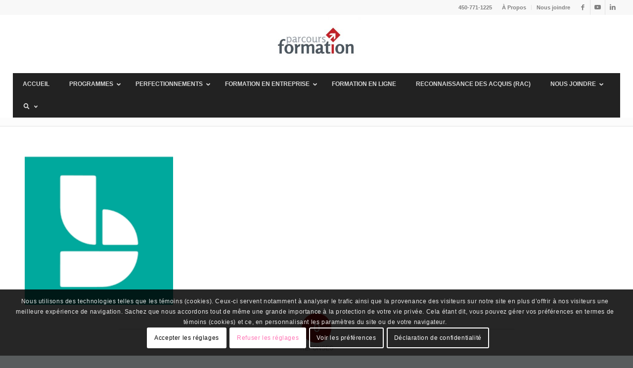

--- FILE ---
content_type: text/html; charset=UTF-8
request_url: https://www.parcoursformation.com/perfectionnements/bulle-tp-booking/
body_size: 247014
content:
<!DOCTYPE html>
<html lang="fr-FR" class="html_stretched responsive av-preloader-disabled  html_header_top html_logo_center html_bottom_nav_header html_menu_right html_large html_header_sticky html_header_shrinking html_header_topbar_active html_mobile_menu_tablet html_header_searchicon_disabled html_content_align_center html_header_unstick_top_disabled html_header_stretch html_minimal_header html_av-overlay-side html_av-overlay-side-classic html_av-submenu-noclone html_entry_id_18565 av-cookies-consent-show-message-bar av-cookies-cookie-consent-enabled av-cookies-needs-opt-in av-cookies-user-needs-accept-button avia-cookie-check-browser-settings av-no-preview av-default-lightbox html_text_menu_active av-mobile-menu-switch-default">
<head>
<meta charset="UTF-8" />


<!-- mobile setting -->
<meta name="viewport" content="width=device-width, initial-scale=1">

<!-- Scripts/CSS and wp_head hook -->
<meta name='robots' content='index, follow, max-image-preview:large, max-snippet:-1, max-video-preview:-1' />
	<style>img:is([sizes="auto" i], [sizes^="auto," i]) { contain-intrinsic-size: 3000px 1500px }</style>
	
				<script type='text/javascript'>

				function avia_cookie_check_sessionStorage()
				{
					//	FF throws error when all cookies blocked !!
					var sessionBlocked = false;
					try
					{
						var test = sessionStorage.getItem( 'aviaCookieRefused' ) != null;
					}
					catch(e)
					{
						sessionBlocked = true;
					}

					var aviaCookieRefused = ! sessionBlocked ? sessionStorage.getItem( 'aviaCookieRefused' ) : null;

					var html = document.getElementsByTagName('html')[0];

					/**
					 * Set a class to avoid calls to sessionStorage
					 */
					if( sessionBlocked || aviaCookieRefused )
					{
						if( html.className.indexOf('av-cookies-session-refused') < 0 )
						{
							html.className += ' av-cookies-session-refused';
						}
					}

					if( sessionBlocked || aviaCookieRefused || document.cookie.match(/aviaCookieConsent/) )
					{
						if( html.className.indexOf('av-cookies-user-silent-accept') >= 0 )
						{
							 html.className = html.className.replace(/\bav-cookies-user-silent-accept\b/g, '');
						}
					}
				}

				avia_cookie_check_sessionStorage();

			</script>
			
	<!-- This site is optimized with the Yoast SEO plugin v26.7 - https://yoast.com/wordpress/plugins/seo/ -->
	<title>Bookings - Parcours Formation</title>
	<link rel="canonical" href="https://www.parcoursformation.com/perfectionnements/bulle-tp-booking/" />
	<meta property="og:locale" content="fr_FR" />
	<meta property="og:type" content="article" />
	<meta property="og:title" content="Bookings - Parcours Formation" />
	<meta property="og:url" content="https://www.parcoursformation.com/perfectionnements/bulle-tp-booking/" />
	<meta property="og:site_name" content="Parcours Formation" />
	<meta property="article:modified_time" content="2023-07-03T19:27:04+00:00" />
	<meta property="og:image" content="https://www.parcoursformation.com/perfectionnements/bulle-tp-booking" />
	<meta property="og:image:width" content="1080" />
	<meta property="og:image:height" content="1080" />
	<meta property="og:image:type" content="image/png" />
	<meta name="twitter:card" content="summary_large_image" />
	<script type="application/ld+json" class="yoast-schema-graph">{"@context":"https://schema.org","@graph":[{"@type":"WebPage","@id":"https://www.parcoursformation.com/perfectionnements/bulle-tp-booking/","url":"https://www.parcoursformation.com/perfectionnements/bulle-tp-booking/","name":"Bookings - Parcours Formation","isPartOf":{"@id":"https://www.parcoursformation.com/#website"},"primaryImageOfPage":{"@id":"https://www.parcoursformation.com/perfectionnements/bulle-tp-booking/#primaryimage"},"image":{"@id":"https://www.parcoursformation.com/perfectionnements/bulle-tp-booking/#primaryimage"},"thumbnailUrl":"https://www.parcoursformation.com/wp-content/uploads/2023/07/Bulle-TP-Booking.png","datePublished":"2023-07-03T18:29:05+00:00","dateModified":"2023-07-03T19:27:04+00:00","breadcrumb":{"@id":"https://www.parcoursformation.com/perfectionnements/bulle-tp-booking/#breadcrumb"},"inLanguage":"fr-FR","potentialAction":[{"@type":"ReadAction","target":["https://www.parcoursformation.com/perfectionnements/bulle-tp-booking/"]}]},{"@type":"ImageObject","inLanguage":"fr-FR","@id":"https://www.parcoursformation.com/perfectionnements/bulle-tp-booking/#primaryimage","url":"https://www.parcoursformation.com/wp-content/uploads/2023/07/Bulle-TP-Booking.png","contentUrl":"https://www.parcoursformation.com/wp-content/uploads/2023/07/Bulle-TP-Booking.png","width":1080,"height":1080},{"@type":"BreadcrumbList","@id":"https://www.parcoursformation.com/perfectionnements/bulle-tp-booking/#breadcrumb","itemListElement":[{"@type":"ListItem","position":1,"name":"Accueil","item":"https://www.parcoursformation.com/accueil/"},{"@type":"ListItem","position":2,"name":"Perfectionnements","item":"https://www.parcoursformation.com/perfectionnements/"},{"@type":"ListItem","position":3,"name":"Bookings"}]},{"@type":"WebSite","@id":"https://www.parcoursformation.com/#website","url":"https://www.parcoursformation.com/","name":"Parcours Formation","description":"Des services aux entreprises améliorant les compétences et la compétitivité des entreprises d&#039;ici","publisher":{"@id":"https://www.parcoursformation.com/#organization"},"potentialAction":[{"@type":"SearchAction","target":{"@type":"EntryPoint","urlTemplate":"https://www.parcoursformation.com/?s={search_term_string}"},"query-input":{"@type":"PropertyValueSpecification","valueRequired":true,"valueName":"search_term_string"}}],"inLanguage":"fr-FR"},{"@type":"Organization","@id":"https://www.parcoursformation.com/#organization","name":"Parcours Formation","url":"https://www.parcoursformation.com/","logo":{"@type":"ImageObject","inLanguage":"fr-FR","@id":"https://www.parcoursformation.com/#/schema/logo/image/","url":"https://www.parcoursformation.com/wp-content/uploads/2015/04/logo-Parcours-Formation.png","contentUrl":"https://www.parcoursformation.com/wp-content/uploads/2015/04/logo-Parcours-Formation.png","width":167,"height":58,"caption":"Parcours Formation"},"image":{"@id":"https://www.parcoursformation.com/#/schema/logo/image/"}}]}</script>
	<!-- / Yoast SEO plugin. -->



<link rel="alternate" type="application/rss+xml" title="Parcours Formation &raquo; Flux" href="https://www.parcoursformation.com/feed/" />
<link rel="alternate" type="application/rss+xml" title="Parcours Formation &raquo; Flux des commentaires" href="https://www.parcoursformation.com/comments/feed/" />
<link rel="alternate" type="application/rss+xml" title="Parcours Formation &raquo; Bookings Flux des commentaires" href="https://www.parcoursformation.com/perfectionnements/bulle-tp-booking/feed/" />

<!-- google webfont font replacement -->

			<script type='text/javascript'>

				(function() {

					/*	check if webfonts are disabled by user setting via cookie - or user must opt in.	*/
					var html = document.getElementsByTagName('html')[0];
					var cookie_check = html.className.indexOf('av-cookies-needs-opt-in') >= 0 || html.className.indexOf('av-cookies-can-opt-out') >= 0;
					var allow_continue = true;
					var silent_accept_cookie = html.className.indexOf('av-cookies-user-silent-accept') >= 0;

					if( cookie_check && ! silent_accept_cookie )
					{
						if( ! document.cookie.match(/aviaCookieConsent/) || html.className.indexOf('av-cookies-session-refused') >= 0 )
						{
							allow_continue = false;
						}
						else
						{
							if( ! document.cookie.match(/aviaPrivacyRefuseCookiesHideBar/) )
							{
								allow_continue = false;
							}
							else if( ! document.cookie.match(/aviaPrivacyEssentialCookiesEnabled/) )
							{
								allow_continue = false;
							}
							else if( document.cookie.match(/aviaPrivacyGoogleWebfontsDisabled/) )
							{
								allow_continue = false;
							}
						}
					}

					if( allow_continue )
					{
						var f = document.createElement('link');

						f.type 	= 'text/css';
						f.rel 	= 'stylesheet';
						f.href 	= 'https://fonts.googleapis.com/css?family=Open+Sans:400,600&display=auto';
						f.id 	= 'avia-google-webfont';

						document.getElementsByTagName('head')[0].appendChild(f);
					}
				})();

			</script>
			<link data-minify="1" rel='stylesheet' id='avia-grid-css' href='https://www.parcoursformation.com/wp-content/cache/min/1/wp-content/themes/enfold/css/grid.css?ver=1768405797' type='text/css' media='all' />
<link data-minify="1" rel='stylesheet' id='avia-base-css' href='https://www.parcoursformation.com/wp-content/cache/min/1/wp-content/themes/enfold/css/base.css?ver=1768405797' type='text/css' media='all' />
<link data-minify="1" rel='stylesheet' id='avia-layout-css' href='https://www.parcoursformation.com/wp-content/cache/min/1/wp-content/themes/enfold/css/layout.css?ver=1768405797' type='text/css' media='all' />
<link data-minify="1" rel='stylesheet' id='avia-module-audioplayer-css' href='https://www.parcoursformation.com/wp-content/cache/min/1/wp-content/themes/enfold/config-templatebuilder/avia-shortcodes/audio-player/audio-player.css?ver=1768405797' type='text/css' media='all' />
<link data-minify="1" rel='stylesheet' id='avia-module-blog-css' href='https://www.parcoursformation.com/wp-content/cache/min/1/wp-content/themes/enfold/config-templatebuilder/avia-shortcodes/blog/blog.css?ver=1768405797' type='text/css' media='all' />
<link data-minify="1" rel='stylesheet' id='avia-module-postslider-css' href='https://www.parcoursformation.com/wp-content/cache/min/1/wp-content/themes/enfold/config-templatebuilder/avia-shortcodes/postslider/postslider.css?ver=1768405797' type='text/css' media='all' />
<link data-minify="1" rel='stylesheet' id='avia-module-button-css' href='https://www.parcoursformation.com/wp-content/cache/min/1/wp-content/themes/enfold/config-templatebuilder/avia-shortcodes/buttons/buttons.css?ver=1768405797' type='text/css' media='all' />
<link data-minify="1" rel='stylesheet' id='avia-module-buttonrow-css' href='https://www.parcoursformation.com/wp-content/cache/min/1/wp-content/themes/enfold/config-templatebuilder/avia-shortcodes/buttonrow/buttonrow.css?ver=1768405797' type='text/css' media='all' />
<link data-minify="1" rel='stylesheet' id='avia-module-button-fullwidth-css' href='https://www.parcoursformation.com/wp-content/cache/min/1/wp-content/themes/enfold/config-templatebuilder/avia-shortcodes/buttons_fullwidth/buttons_fullwidth.css?ver=1768405797' type='text/css' media='all' />
<link data-minify="1" rel='stylesheet' id='avia-module-catalogue-css' href='https://www.parcoursformation.com/wp-content/cache/min/1/wp-content/themes/enfold/config-templatebuilder/avia-shortcodes/catalogue/catalogue.css?ver=1768405797' type='text/css' media='all' />
<link data-minify="1" rel='stylesheet' id='avia-module-comments-css' href='https://www.parcoursformation.com/wp-content/cache/min/1/wp-content/themes/enfold/config-templatebuilder/avia-shortcodes/comments/comments.css?ver=1768405797' type='text/css' media='all' />
<link data-minify="1" rel='stylesheet' id='avia-module-contact-css' href='https://www.parcoursformation.com/wp-content/cache/min/1/wp-content/themes/enfold/config-templatebuilder/avia-shortcodes/contact/contact.css?ver=1768405797' type='text/css' media='all' />
<link data-minify="1" rel='stylesheet' id='avia-module-slideshow-css' href='https://www.parcoursformation.com/wp-content/cache/min/1/wp-content/themes/enfold/config-templatebuilder/avia-shortcodes/slideshow/slideshow.css?ver=1768405797' type='text/css' media='all' />
<link data-minify="1" rel='stylesheet' id='avia-module-slideshow-contentpartner-css' href='https://www.parcoursformation.com/wp-content/cache/min/1/wp-content/themes/enfold/config-templatebuilder/avia-shortcodes/contentslider/contentslider.css?ver=1768405797' type='text/css' media='all' />
<link data-minify="1" rel='stylesheet' id='avia-module-countdown-css' href='https://www.parcoursformation.com/wp-content/cache/min/1/wp-content/themes/enfold/config-templatebuilder/avia-shortcodes/countdown/countdown.css?ver=1768405797' type='text/css' media='all' />
<link data-minify="1" rel='stylesheet' id='avia-module-dynamic-field-css' href='https://www.parcoursformation.com/wp-content/cache/min/1/wp-content/themes/enfold/config-templatebuilder/avia-shortcodes/dynamic_field/dynamic_field.css?ver=1768405797' type='text/css' media='all' />
<link data-minify="1" rel='stylesheet' id='avia-module-gallery-css' href='https://www.parcoursformation.com/wp-content/cache/min/1/wp-content/themes/enfold/config-templatebuilder/avia-shortcodes/gallery/gallery.css?ver=1768405797' type='text/css' media='all' />
<link data-minify="1" rel='stylesheet' id='avia-module-gallery-hor-css' href='https://www.parcoursformation.com/wp-content/cache/min/1/wp-content/themes/enfold/config-templatebuilder/avia-shortcodes/gallery_horizontal/gallery_horizontal.css?ver=1768405797' type='text/css' media='all' />
<link data-minify="1" rel='stylesheet' id='avia-module-maps-css' href='https://www.parcoursformation.com/wp-content/cache/min/1/wp-content/themes/enfold/config-templatebuilder/avia-shortcodes/google_maps/google_maps.css?ver=1768405797' type='text/css' media='all' />
<link data-minify="1" rel='stylesheet' id='avia-module-gridrow-css' href='https://www.parcoursformation.com/wp-content/cache/min/1/wp-content/themes/enfold/config-templatebuilder/avia-shortcodes/grid_row/grid_row.css?ver=1768405797' type='text/css' media='all' />
<link data-minify="1" rel='stylesheet' id='avia-module-heading-css' href='https://www.parcoursformation.com/wp-content/cache/min/1/wp-content/themes/enfold/config-templatebuilder/avia-shortcodes/heading/heading.css?ver=1768405797' type='text/css' media='all' />
<link data-minify="1" rel='stylesheet' id='avia-module-rotator-css' href='https://www.parcoursformation.com/wp-content/cache/min/1/wp-content/themes/enfold/config-templatebuilder/avia-shortcodes/headline_rotator/headline_rotator.css?ver=1768405797' type='text/css' media='all' />
<link data-minify="1" rel='stylesheet' id='avia-module-hr-css' href='https://www.parcoursformation.com/wp-content/cache/min/1/wp-content/themes/enfold/config-templatebuilder/avia-shortcodes/hr/hr.css?ver=1768405797' type='text/css' media='all' />
<link data-minify="1" rel='stylesheet' id='avia-module-icon-css' href='https://www.parcoursformation.com/wp-content/cache/min/1/wp-content/themes/enfold/config-templatebuilder/avia-shortcodes/icon/icon.css?ver=1768405797' type='text/css' media='all' />
<link data-minify="1" rel='stylesheet' id='avia-module-icon-circles-css' href='https://www.parcoursformation.com/wp-content/cache/min/1/wp-content/themes/enfold/config-templatebuilder/avia-shortcodes/icon_circles/icon_circles.css?ver=1768405797' type='text/css' media='all' />
<link data-minify="1" rel='stylesheet' id='avia-module-iconbox-css' href='https://www.parcoursformation.com/wp-content/cache/min/1/wp-content/themes/enfold/config-templatebuilder/avia-shortcodes/iconbox/iconbox.css?ver=1768405797' type='text/css' media='all' />
<link data-minify="1" rel='stylesheet' id='avia-module-icongrid-css' href='https://www.parcoursformation.com/wp-content/cache/min/1/wp-content/themes/enfold/config-templatebuilder/avia-shortcodes/icongrid/icongrid.css?ver=1768405797' type='text/css' media='all' />
<link data-minify="1" rel='stylesheet' id='avia-module-iconlist-css' href='https://www.parcoursformation.com/wp-content/cache/min/1/wp-content/themes/enfold/config-templatebuilder/avia-shortcodes/iconlist/iconlist.css?ver=1768405797' type='text/css' media='all' />
<link data-minify="1" rel='stylesheet' id='avia-module-image-css' href='https://www.parcoursformation.com/wp-content/cache/min/1/wp-content/themes/enfold/config-templatebuilder/avia-shortcodes/image/image.css?ver=1768405797' type='text/css' media='all' />
<link data-minify="1" rel='stylesheet' id='avia-module-image-diff-css' href='https://www.parcoursformation.com/wp-content/cache/min/1/wp-content/themes/enfold/config-templatebuilder/avia-shortcodes/image_diff/image_diff.css?ver=1768405797' type='text/css' media='all' />
<link data-minify="1" rel='stylesheet' id='avia-module-hotspot-css' href='https://www.parcoursformation.com/wp-content/cache/min/1/wp-content/themes/enfold/config-templatebuilder/avia-shortcodes/image_hotspots/image_hotspots.css?ver=1768405797' type='text/css' media='all' />
<link data-minify="1" rel='stylesheet' id='avia-module-sc-lottie-animation-css' href='https://www.parcoursformation.com/wp-content/cache/min/1/wp-content/themes/enfold/config-templatebuilder/avia-shortcodes/lottie_animation/lottie_animation.css?ver=1768405797' type='text/css' media='all' />
<link data-minify="1" rel='stylesheet' id='avia-module-magazine-css' href='https://www.parcoursformation.com/wp-content/cache/min/1/wp-content/themes/enfold/config-templatebuilder/avia-shortcodes/magazine/magazine.css?ver=1768405797' type='text/css' media='all' />
<link data-minify="1" rel='stylesheet' id='avia-module-masonry-css' href='https://www.parcoursformation.com/wp-content/cache/min/1/wp-content/themes/enfold/config-templatebuilder/avia-shortcodes/masonry_entries/masonry_entries.css?ver=1768405797' type='text/css' media='all' />
<link data-minify="1" rel='stylesheet' id='avia-siteloader-css' href='https://www.parcoursformation.com/wp-content/cache/min/1/wp-content/themes/enfold/css/avia-snippet-site-preloader.css?ver=1768405797' type='text/css' media='all' />
<link data-minify="1" rel='stylesheet' id='avia-module-menu-css' href='https://www.parcoursformation.com/wp-content/cache/min/1/wp-content/themes/enfold/config-templatebuilder/avia-shortcodes/menu/menu.css?ver=1768405797' type='text/css' media='all' />
<link data-minify="1" rel='stylesheet' id='avia-module-notification-css' href='https://www.parcoursformation.com/wp-content/cache/min/1/wp-content/themes/enfold/config-templatebuilder/avia-shortcodes/notification/notification.css?ver=1768405797' type='text/css' media='all' />
<link data-minify="1" rel='stylesheet' id='avia-module-numbers-css' href='https://www.parcoursformation.com/wp-content/cache/min/1/wp-content/themes/enfold/config-templatebuilder/avia-shortcodes/numbers/numbers.css?ver=1768405797' type='text/css' media='all' />
<link data-minify="1" rel='stylesheet' id='avia-module-portfolio-css' href='https://www.parcoursformation.com/wp-content/cache/min/1/wp-content/themes/enfold/config-templatebuilder/avia-shortcodes/portfolio/portfolio.css?ver=1768405797' type='text/css' media='all' />
<link data-minify="1" rel='stylesheet' id='avia-module-post-metadata-css' href='https://www.parcoursformation.com/wp-content/cache/min/1/wp-content/themes/enfold/config-templatebuilder/avia-shortcodes/post_metadata/post_metadata.css?ver=1768405797' type='text/css' media='all' />
<link data-minify="1" rel='stylesheet' id='avia-module-progress-bar-css' href='https://www.parcoursformation.com/wp-content/cache/min/1/wp-content/themes/enfold/config-templatebuilder/avia-shortcodes/progressbar/progressbar.css?ver=1768405797' type='text/css' media='all' />
<link data-minify="1" rel='stylesheet' id='avia-module-promobox-css' href='https://www.parcoursformation.com/wp-content/cache/min/1/wp-content/themes/enfold/config-templatebuilder/avia-shortcodes/promobox/promobox.css?ver=1768405797' type='text/css' media='all' />
<link data-minify="1" rel='stylesheet' id='avia-sc-search-css' href='https://www.parcoursformation.com/wp-content/cache/min/1/wp-content/themes/enfold/config-templatebuilder/avia-shortcodes/search/search.css?ver=1768405797' type='text/css' media='all' />
<link data-minify="1" rel='stylesheet' id='avia-module-slideshow-accordion-css' href='https://www.parcoursformation.com/wp-content/cache/min/1/wp-content/themes/enfold/config-templatebuilder/avia-shortcodes/slideshow_accordion/slideshow_accordion.css?ver=1768405797' type='text/css' media='all' />
<link data-minify="1" rel='stylesheet' id='avia-module-slideshow-feature-image-css' href='https://www.parcoursformation.com/wp-content/cache/min/1/wp-content/themes/enfold/config-templatebuilder/avia-shortcodes/slideshow_feature_image/slideshow_feature_image.css?ver=1768405797' type='text/css' media='all' />
<link data-minify="1" rel='stylesheet' id='avia-module-slideshow-fullsize-css' href='https://www.parcoursformation.com/wp-content/cache/min/1/wp-content/themes/enfold/config-templatebuilder/avia-shortcodes/slideshow_fullsize/slideshow_fullsize.css?ver=1768405797' type='text/css' media='all' />
<link data-minify="1" rel='stylesheet' id='avia-module-slideshow-fullscreen-css' href='https://www.parcoursformation.com/wp-content/cache/min/1/wp-content/themes/enfold/config-templatebuilder/avia-shortcodes/slideshow_fullscreen/slideshow_fullscreen.css?ver=1768405797' type='text/css' media='all' />
<link data-minify="1" rel='stylesheet' id='avia-module-slideshow-ls-css' href='https://www.parcoursformation.com/wp-content/cache/min/1/wp-content/themes/enfold/config-templatebuilder/avia-shortcodes/slideshow_layerslider/slideshow_layerslider.css?ver=1768405797' type='text/css' media='all' />
<link data-minify="1" rel='stylesheet' id='avia-module-social-css' href='https://www.parcoursformation.com/wp-content/cache/min/1/wp-content/themes/enfold/config-templatebuilder/avia-shortcodes/social_share/social_share.css?ver=1768405797' type='text/css' media='all' />
<link data-minify="1" rel='stylesheet' id='avia-module-tabsection-css' href='https://www.parcoursformation.com/wp-content/cache/min/1/wp-content/themes/enfold/config-templatebuilder/avia-shortcodes/tab_section/tab_section.css?ver=1768405797' type='text/css' media='all' />
<link data-minify="1" rel='stylesheet' id='avia-module-table-css' href='https://www.parcoursformation.com/wp-content/cache/min/1/wp-content/themes/enfold/config-templatebuilder/avia-shortcodes/table/table.css?ver=1768405797' type='text/css' media='all' />
<link data-minify="1" rel='stylesheet' id='avia-module-tabs-css' href='https://www.parcoursformation.com/wp-content/cache/min/1/wp-content/themes/enfold/config-templatebuilder/avia-shortcodes/tabs/tabs.css?ver=1768405797' type='text/css' media='all' />
<link data-minify="1" rel='stylesheet' id='avia-module-team-css' href='https://www.parcoursformation.com/wp-content/cache/min/1/wp-content/themes/enfold/config-templatebuilder/avia-shortcodes/team/team.css?ver=1768405797' type='text/css' media='all' />
<link data-minify="1" rel='stylesheet' id='avia-module-testimonials-css' href='https://www.parcoursformation.com/wp-content/cache/min/1/wp-content/themes/enfold/config-templatebuilder/avia-shortcodes/testimonials/testimonials.css?ver=1768405797' type='text/css' media='all' />
<link data-minify="1" rel='stylesheet' id='avia-module-timeline-css' href='https://www.parcoursformation.com/wp-content/cache/min/1/wp-content/themes/enfold/config-templatebuilder/avia-shortcodes/timeline/timeline.css?ver=1768405797' type='text/css' media='all' />
<link data-minify="1" rel='stylesheet' id='avia-module-toggles-css' href='https://www.parcoursformation.com/wp-content/cache/min/1/wp-content/themes/enfold/config-templatebuilder/avia-shortcodes/toggles/toggles.css?ver=1768405797' type='text/css' media='all' />
<link data-minify="1" rel='stylesheet' id='avia-module-video-css' href='https://www.parcoursformation.com/wp-content/cache/min/1/wp-content/themes/enfold/config-templatebuilder/avia-shortcodes/video/video.css?ver=1768405797' type='text/css' media='all' />
<style id='wp-emoji-styles-inline-css' type='text/css'>

	img.wp-smiley, img.emoji {
		display: inline !important;
		border: none !important;
		box-shadow: none !important;
		height: 1em !important;
		width: 1em !important;
		margin: 0 0.07em !important;
		vertical-align: -0.1em !important;
		background: none !important;
		padding: 0 !important;
	}
</style>
<link rel='stylesheet' id='wp-block-library-css' href='https://www.parcoursformation.com/wp-includes/css/dist/block-library/style.min.css?ver=6.8.3' type='text/css' media='all' />
<style id='global-styles-inline-css' type='text/css'>
:root{--wp--preset--aspect-ratio--square: 1;--wp--preset--aspect-ratio--4-3: 4/3;--wp--preset--aspect-ratio--3-4: 3/4;--wp--preset--aspect-ratio--3-2: 3/2;--wp--preset--aspect-ratio--2-3: 2/3;--wp--preset--aspect-ratio--16-9: 16/9;--wp--preset--aspect-ratio--9-16: 9/16;--wp--preset--color--black: #000000;--wp--preset--color--cyan-bluish-gray: #abb8c3;--wp--preset--color--white: #ffffff;--wp--preset--color--pale-pink: #f78da7;--wp--preset--color--vivid-red: #cf2e2e;--wp--preset--color--luminous-vivid-orange: #ff6900;--wp--preset--color--luminous-vivid-amber: #fcb900;--wp--preset--color--light-green-cyan: #7bdcb5;--wp--preset--color--vivid-green-cyan: #00d084;--wp--preset--color--pale-cyan-blue: #8ed1fc;--wp--preset--color--vivid-cyan-blue: #0693e3;--wp--preset--color--vivid-purple: #9b51e0;--wp--preset--color--metallic-red: #b02b2c;--wp--preset--color--maximum-yellow-red: #edae44;--wp--preset--color--yellow-sun: #eeee22;--wp--preset--color--palm-leaf: #83a846;--wp--preset--color--aero: #7bb0e7;--wp--preset--color--old-lavender: #745f7e;--wp--preset--color--steel-teal: #5f8789;--wp--preset--color--raspberry-pink: #d65799;--wp--preset--color--medium-turquoise: #4ecac2;--wp--preset--gradient--vivid-cyan-blue-to-vivid-purple: linear-gradient(135deg,rgba(6,147,227,1) 0%,rgb(155,81,224) 100%);--wp--preset--gradient--light-green-cyan-to-vivid-green-cyan: linear-gradient(135deg,rgb(122,220,180) 0%,rgb(0,208,130) 100%);--wp--preset--gradient--luminous-vivid-amber-to-luminous-vivid-orange: linear-gradient(135deg,rgba(252,185,0,1) 0%,rgba(255,105,0,1) 100%);--wp--preset--gradient--luminous-vivid-orange-to-vivid-red: linear-gradient(135deg,rgba(255,105,0,1) 0%,rgb(207,46,46) 100%);--wp--preset--gradient--very-light-gray-to-cyan-bluish-gray: linear-gradient(135deg,rgb(238,238,238) 0%,rgb(169,184,195) 100%);--wp--preset--gradient--cool-to-warm-spectrum: linear-gradient(135deg,rgb(74,234,220) 0%,rgb(151,120,209) 20%,rgb(207,42,186) 40%,rgb(238,44,130) 60%,rgb(251,105,98) 80%,rgb(254,248,76) 100%);--wp--preset--gradient--blush-light-purple: linear-gradient(135deg,rgb(255,206,236) 0%,rgb(152,150,240) 100%);--wp--preset--gradient--blush-bordeaux: linear-gradient(135deg,rgb(254,205,165) 0%,rgb(254,45,45) 50%,rgb(107,0,62) 100%);--wp--preset--gradient--luminous-dusk: linear-gradient(135deg,rgb(255,203,112) 0%,rgb(199,81,192) 50%,rgb(65,88,208) 100%);--wp--preset--gradient--pale-ocean: linear-gradient(135deg,rgb(255,245,203) 0%,rgb(182,227,212) 50%,rgb(51,167,181) 100%);--wp--preset--gradient--electric-grass: linear-gradient(135deg,rgb(202,248,128) 0%,rgb(113,206,126) 100%);--wp--preset--gradient--midnight: linear-gradient(135deg,rgb(2,3,129) 0%,rgb(40,116,252) 100%);--wp--preset--font-size--small: 1rem;--wp--preset--font-size--medium: 1.125rem;--wp--preset--font-size--large: 1.75rem;--wp--preset--font-size--x-large: clamp(1.75rem, 3vw, 2.25rem);--wp--preset--spacing--20: 0.44rem;--wp--preset--spacing--30: 0.67rem;--wp--preset--spacing--40: 1rem;--wp--preset--spacing--50: 1.5rem;--wp--preset--spacing--60: 2.25rem;--wp--preset--spacing--70: 3.38rem;--wp--preset--spacing--80: 5.06rem;--wp--preset--shadow--natural: 6px 6px 9px rgba(0, 0, 0, 0.2);--wp--preset--shadow--deep: 12px 12px 50px rgba(0, 0, 0, 0.4);--wp--preset--shadow--sharp: 6px 6px 0px rgba(0, 0, 0, 0.2);--wp--preset--shadow--outlined: 6px 6px 0px -3px rgba(255, 255, 255, 1), 6px 6px rgba(0, 0, 0, 1);--wp--preset--shadow--crisp: 6px 6px 0px rgba(0, 0, 0, 1);}:root { --wp--style--global--content-size: 800px;--wp--style--global--wide-size: 1130px; }:where(body) { margin: 0; }.wp-site-blocks > .alignleft { float: left; margin-right: 2em; }.wp-site-blocks > .alignright { float: right; margin-left: 2em; }.wp-site-blocks > .aligncenter { justify-content: center; margin-left: auto; margin-right: auto; }:where(.is-layout-flex){gap: 0.5em;}:where(.is-layout-grid){gap: 0.5em;}.is-layout-flow > .alignleft{float: left;margin-inline-start: 0;margin-inline-end: 2em;}.is-layout-flow > .alignright{float: right;margin-inline-start: 2em;margin-inline-end: 0;}.is-layout-flow > .aligncenter{margin-left: auto !important;margin-right: auto !important;}.is-layout-constrained > .alignleft{float: left;margin-inline-start: 0;margin-inline-end: 2em;}.is-layout-constrained > .alignright{float: right;margin-inline-start: 2em;margin-inline-end: 0;}.is-layout-constrained > .aligncenter{margin-left: auto !important;margin-right: auto !important;}.is-layout-constrained > :where(:not(.alignleft):not(.alignright):not(.alignfull)){max-width: var(--wp--style--global--content-size);margin-left: auto !important;margin-right: auto !important;}.is-layout-constrained > .alignwide{max-width: var(--wp--style--global--wide-size);}body .is-layout-flex{display: flex;}.is-layout-flex{flex-wrap: wrap;align-items: center;}.is-layout-flex > :is(*, div){margin: 0;}body .is-layout-grid{display: grid;}.is-layout-grid > :is(*, div){margin: 0;}body{padding-top: 0px;padding-right: 0px;padding-bottom: 0px;padding-left: 0px;}a:where(:not(.wp-element-button)){text-decoration: underline;}:root :where(.wp-element-button, .wp-block-button__link){background-color: #32373c;border-width: 0;color: #fff;font-family: inherit;font-size: inherit;line-height: inherit;padding: calc(0.667em + 2px) calc(1.333em + 2px);text-decoration: none;}.has-black-color{color: var(--wp--preset--color--black) !important;}.has-cyan-bluish-gray-color{color: var(--wp--preset--color--cyan-bluish-gray) !important;}.has-white-color{color: var(--wp--preset--color--white) !important;}.has-pale-pink-color{color: var(--wp--preset--color--pale-pink) !important;}.has-vivid-red-color{color: var(--wp--preset--color--vivid-red) !important;}.has-luminous-vivid-orange-color{color: var(--wp--preset--color--luminous-vivid-orange) !important;}.has-luminous-vivid-amber-color{color: var(--wp--preset--color--luminous-vivid-amber) !important;}.has-light-green-cyan-color{color: var(--wp--preset--color--light-green-cyan) !important;}.has-vivid-green-cyan-color{color: var(--wp--preset--color--vivid-green-cyan) !important;}.has-pale-cyan-blue-color{color: var(--wp--preset--color--pale-cyan-blue) !important;}.has-vivid-cyan-blue-color{color: var(--wp--preset--color--vivid-cyan-blue) !important;}.has-vivid-purple-color{color: var(--wp--preset--color--vivid-purple) !important;}.has-metallic-red-color{color: var(--wp--preset--color--metallic-red) !important;}.has-maximum-yellow-red-color{color: var(--wp--preset--color--maximum-yellow-red) !important;}.has-yellow-sun-color{color: var(--wp--preset--color--yellow-sun) !important;}.has-palm-leaf-color{color: var(--wp--preset--color--palm-leaf) !important;}.has-aero-color{color: var(--wp--preset--color--aero) !important;}.has-old-lavender-color{color: var(--wp--preset--color--old-lavender) !important;}.has-steel-teal-color{color: var(--wp--preset--color--steel-teal) !important;}.has-raspberry-pink-color{color: var(--wp--preset--color--raspberry-pink) !important;}.has-medium-turquoise-color{color: var(--wp--preset--color--medium-turquoise) !important;}.has-black-background-color{background-color: var(--wp--preset--color--black) !important;}.has-cyan-bluish-gray-background-color{background-color: var(--wp--preset--color--cyan-bluish-gray) !important;}.has-white-background-color{background-color: var(--wp--preset--color--white) !important;}.has-pale-pink-background-color{background-color: var(--wp--preset--color--pale-pink) !important;}.has-vivid-red-background-color{background-color: var(--wp--preset--color--vivid-red) !important;}.has-luminous-vivid-orange-background-color{background-color: var(--wp--preset--color--luminous-vivid-orange) !important;}.has-luminous-vivid-amber-background-color{background-color: var(--wp--preset--color--luminous-vivid-amber) !important;}.has-light-green-cyan-background-color{background-color: var(--wp--preset--color--light-green-cyan) !important;}.has-vivid-green-cyan-background-color{background-color: var(--wp--preset--color--vivid-green-cyan) !important;}.has-pale-cyan-blue-background-color{background-color: var(--wp--preset--color--pale-cyan-blue) !important;}.has-vivid-cyan-blue-background-color{background-color: var(--wp--preset--color--vivid-cyan-blue) !important;}.has-vivid-purple-background-color{background-color: var(--wp--preset--color--vivid-purple) !important;}.has-metallic-red-background-color{background-color: var(--wp--preset--color--metallic-red) !important;}.has-maximum-yellow-red-background-color{background-color: var(--wp--preset--color--maximum-yellow-red) !important;}.has-yellow-sun-background-color{background-color: var(--wp--preset--color--yellow-sun) !important;}.has-palm-leaf-background-color{background-color: var(--wp--preset--color--palm-leaf) !important;}.has-aero-background-color{background-color: var(--wp--preset--color--aero) !important;}.has-old-lavender-background-color{background-color: var(--wp--preset--color--old-lavender) !important;}.has-steel-teal-background-color{background-color: var(--wp--preset--color--steel-teal) !important;}.has-raspberry-pink-background-color{background-color: var(--wp--preset--color--raspberry-pink) !important;}.has-medium-turquoise-background-color{background-color: var(--wp--preset--color--medium-turquoise) !important;}.has-black-border-color{border-color: var(--wp--preset--color--black) !important;}.has-cyan-bluish-gray-border-color{border-color: var(--wp--preset--color--cyan-bluish-gray) !important;}.has-white-border-color{border-color: var(--wp--preset--color--white) !important;}.has-pale-pink-border-color{border-color: var(--wp--preset--color--pale-pink) !important;}.has-vivid-red-border-color{border-color: var(--wp--preset--color--vivid-red) !important;}.has-luminous-vivid-orange-border-color{border-color: var(--wp--preset--color--luminous-vivid-orange) !important;}.has-luminous-vivid-amber-border-color{border-color: var(--wp--preset--color--luminous-vivid-amber) !important;}.has-light-green-cyan-border-color{border-color: var(--wp--preset--color--light-green-cyan) !important;}.has-vivid-green-cyan-border-color{border-color: var(--wp--preset--color--vivid-green-cyan) !important;}.has-pale-cyan-blue-border-color{border-color: var(--wp--preset--color--pale-cyan-blue) !important;}.has-vivid-cyan-blue-border-color{border-color: var(--wp--preset--color--vivid-cyan-blue) !important;}.has-vivid-purple-border-color{border-color: var(--wp--preset--color--vivid-purple) !important;}.has-metallic-red-border-color{border-color: var(--wp--preset--color--metallic-red) !important;}.has-maximum-yellow-red-border-color{border-color: var(--wp--preset--color--maximum-yellow-red) !important;}.has-yellow-sun-border-color{border-color: var(--wp--preset--color--yellow-sun) !important;}.has-palm-leaf-border-color{border-color: var(--wp--preset--color--palm-leaf) !important;}.has-aero-border-color{border-color: var(--wp--preset--color--aero) !important;}.has-old-lavender-border-color{border-color: var(--wp--preset--color--old-lavender) !important;}.has-steel-teal-border-color{border-color: var(--wp--preset--color--steel-teal) !important;}.has-raspberry-pink-border-color{border-color: var(--wp--preset--color--raspberry-pink) !important;}.has-medium-turquoise-border-color{border-color: var(--wp--preset--color--medium-turquoise) !important;}.has-vivid-cyan-blue-to-vivid-purple-gradient-background{background: var(--wp--preset--gradient--vivid-cyan-blue-to-vivid-purple) !important;}.has-light-green-cyan-to-vivid-green-cyan-gradient-background{background: var(--wp--preset--gradient--light-green-cyan-to-vivid-green-cyan) !important;}.has-luminous-vivid-amber-to-luminous-vivid-orange-gradient-background{background: var(--wp--preset--gradient--luminous-vivid-amber-to-luminous-vivid-orange) !important;}.has-luminous-vivid-orange-to-vivid-red-gradient-background{background: var(--wp--preset--gradient--luminous-vivid-orange-to-vivid-red) !important;}.has-very-light-gray-to-cyan-bluish-gray-gradient-background{background: var(--wp--preset--gradient--very-light-gray-to-cyan-bluish-gray) !important;}.has-cool-to-warm-spectrum-gradient-background{background: var(--wp--preset--gradient--cool-to-warm-spectrum) !important;}.has-blush-light-purple-gradient-background{background: var(--wp--preset--gradient--blush-light-purple) !important;}.has-blush-bordeaux-gradient-background{background: var(--wp--preset--gradient--blush-bordeaux) !important;}.has-luminous-dusk-gradient-background{background: var(--wp--preset--gradient--luminous-dusk) !important;}.has-pale-ocean-gradient-background{background: var(--wp--preset--gradient--pale-ocean) !important;}.has-electric-grass-gradient-background{background: var(--wp--preset--gradient--electric-grass) !important;}.has-midnight-gradient-background{background: var(--wp--preset--gradient--midnight) !important;}.has-small-font-size{font-size: var(--wp--preset--font-size--small) !important;}.has-medium-font-size{font-size: var(--wp--preset--font-size--medium) !important;}.has-large-font-size{font-size: var(--wp--preset--font-size--large) !important;}.has-x-large-font-size{font-size: var(--wp--preset--font-size--x-large) !important;}
:where(.wp-block-post-template.is-layout-flex){gap: 1.25em;}:where(.wp-block-post-template.is-layout-grid){gap: 1.25em;}
:where(.wp-block-columns.is-layout-flex){gap: 2em;}:where(.wp-block-columns.is-layout-grid){gap: 2em;}
:root :where(.wp-block-pullquote){font-size: 1.5em;line-height: 1.6;}
</style>
<link data-minify="1" rel='stylesheet' id='avia-style-css' href='https://www.parcoursformation.com/wp-content/cache/min/1/wp-content/themes/enfold-child/style.css?ver=1768405797' type='text/css' media='all' />
<link data-minify="1" rel='stylesheet' id='avia-scs-css' href='https://www.parcoursformation.com/wp-content/cache/min/1/wp-content/themes/enfold/css/shortcodes.css?ver=1768405797' type='text/css' media='all' />
<link data-minify="1" rel='stylesheet' id='avia-fold-unfold-css' href='https://www.parcoursformation.com/wp-content/cache/min/1/wp-content/themes/enfold/css/avia-snippet-fold-unfold.css?ver=1768405797' type='text/css' media='all' />
<link rel='stylesheet' id='avia-popup-css-css' href='https://www.parcoursformation.com/wp-content/themes/enfold/js/aviapopup/magnific-popup.min.css?ver=7.1.1' type='text/css' media='screen' />
<link data-minify="1" rel='stylesheet' id='avia-lightbox-css' href='https://www.parcoursformation.com/wp-content/cache/min/1/wp-content/themes/enfold/css/avia-snippet-lightbox.css?ver=1768405797' type='text/css' media='screen' />
<link data-minify="1" rel='stylesheet' id='avia-widget-css-css' href='https://www.parcoursformation.com/wp-content/cache/min/1/wp-content/themes/enfold/css/avia-snippet-widget.css?ver=1768405797' type='text/css' media='screen' />
<link data-minify="1" rel='stylesheet' id='avia-dynamic-css' href='https://www.parcoursformation.com/wp-content/cache/min/1/wp-content/uploads/dynamic_avia/enfold_child.css?ver=1768405797' type='text/css' media='all' />
<link data-minify="1" rel='stylesheet' id='avia-custom-css' href='https://www.parcoursformation.com/wp-content/cache/min/1/wp-content/themes/enfold/css/custom.css?ver=1768405797' type='text/css' media='all' />
<link rel='stylesheet' id='ubermenu-css' href='https://www.parcoursformation.com/wp-content/plugins/ubermenu/pro/assets/css/ubermenu.min.css?ver=3.7.7' type='text/css' media='all' />
<link data-minify="1" rel='stylesheet' id='ubermenu-vanilla-css' href='https://www.parcoursformation.com/wp-content/cache/min/1/wp-content/plugins/ubermenu/assets/css/skins/vanilla.css?ver=1768405797' type='text/css' media='all' />
<link data-minify="1" rel='stylesheet' id='ubermenu-grey-white-css' href='https://www.parcoursformation.com/wp-content/cache/min/1/wp-content/plugins/ubermenu/assets/css/skins/blackwhite.css?ver=1768405797' type='text/css' media='all' />
<link data-minify="1" rel='stylesheet' id='ubermenu-font-awesome-all-css' href='https://www.parcoursformation.com/wp-content/cache/min/1/wp-content/plugins/ubermenu/assets/fontawesome/css/all.min.css?ver=1768405797' type='text/css' media='all' />
<link data-minify="1" rel='stylesheet' id='avia-cookie-css-css' href='https://www.parcoursformation.com/wp-content/cache/min/1/wp-content/themes/enfold/css/avia-snippet-cookieconsent.css?ver=1768405797' type='text/css' media='screen' />
<script type="text/javascript" src="https://www.parcoursformation.com/wp-includes/js/jquery/jquery.min.js?ver=3.7.1" id="jquery-core-js"></script>
<script type="text/javascript" src="https://www.parcoursformation.com/wp-includes/js/jquery/jquery-migrate.min.js?ver=3.4.1" id="jquery-migrate-js"></script>
<script data-minify="1" type="text/javascript" src="https://www.parcoursformation.com/wp-content/cache/min/1/wp-content/themes/enfold/js/avia-js.js?ver=1768405797" id="avia-js-js"></script>
<script data-minify="1" type="text/javascript" src="https://www.parcoursformation.com/wp-content/cache/min/1/wp-content/themes/enfold/js/avia-compat.js?ver=1768405797" id="avia-compat-js"></script>
<script type="text/javascript" defer src="https://www.parcoursformation.com/wp-content/plugins/ubermenu/assets/fontawesome/js/all.min.js?ver=6.8.3" id="ubermenu-font-awesome-js-all-js"></script>
<link rel="https://api.w.org/" href="https://www.parcoursformation.com/wp-json/" /><link rel="alternate" title="JSON" type="application/json" href="https://www.parcoursformation.com/wp-json/wp/v2/media/18565" /><link rel="EditURI" type="application/rsd+xml" title="RSD" href="https://www.parcoursformation.com/xmlrpc.php?rsd" />
<meta name="generator" content="WordPress 6.8.3" />
<link rel='shortlink' href='https://www.parcoursformation.com/?p=18565' />
<link rel="alternate" title="oEmbed (JSON)" type="application/json+oembed" href="https://www.parcoursformation.com/wp-json/oembed/1.0/embed?url=https%3A%2F%2Fwww.parcoursformation.com%2Fperfectionnements%2Fbulle-tp-booking%2F" />
<link rel="alternate" title="oEmbed (XML)" type="text/xml+oembed" href="https://www.parcoursformation.com/wp-json/oembed/1.0/embed?url=https%3A%2F%2Fwww.parcoursformation.com%2Fperfectionnements%2Fbulle-tp-booking%2F&#038;format=xml" />
<style id="ubermenu-custom-generated-css">
/** Font Awesome 4 Compatibility **/
.fa{font-style:normal;font-variant:normal;font-weight:normal;font-family:FontAwesome;}

/** UberMenu Custom Menu Styles (Customizer) **/
/* ubermenu2022 */
 .ubermenu-ubermenu2022 { background:#ffffff; }
 .ubermenu.ubermenu-ubermenu2022 { background:none; border:none; box-shadow:none; }
 .ubermenu.ubermenu-ubermenu2022 .ubermenu-item-level-0 > .ubermenu-target { border:none; box-shadow:none; }
 .ubermenu.ubermenu-ubermenu2022.ubermenu-horizontal .ubermenu-submenu-drop.ubermenu-submenu-align-left_edge_bar, .ubermenu.ubermenu-ubermenu2022.ubermenu-horizontal .ubermenu-submenu-drop.ubermenu-submenu-align-full_width { left:0; }
 .ubermenu.ubermenu-ubermenu2022.ubermenu-horizontal .ubermenu-item-level-0.ubermenu-active > .ubermenu-submenu-drop, .ubermenu.ubermenu-ubermenu2022.ubermenu-horizontal:not(.ubermenu-transition-shift) .ubermenu-item-level-0 > .ubermenu-submenu-drop { margin-top:0; }
 .ubermenu-ubermenu2022 .ubermenu-submenu.ubermenu-submenu-drop { background-color:#f9f9f9; }
 .ubermenu.ubermenu-ubermenu2022 .ubermenu-tab-content-panel { background-color:#ffffff; }


/** UberMenu Custom Menu Item Styles (Menu Item Settings) **/
/* 14256 */  .ubermenu .ubermenu-item-14256 > .ubermenu-target.ubermenu-item-layout-image_left > .ubermenu-target-text { padding-left:20px; }
/* 12858 */  .ubermenu .ubermenu-item-12858 > .ubermenu-target.ubermenu-item-layout-image_left > .ubermenu-target-text { padding-left:20px; }
/* 14327 */  .ubermenu .ubermenu-submenu.ubermenu-submenu-id-14327 { background-image:url(https://www.parcoursformation.com/wp-content/uploads/2022/04/Sans-titre-30.png); background-repeat:no-repeat; background-position:bottom left; background-size:400px; }
/* 14331 */  .ubermenu .ubermenu-submenu.ubermenu-submenu-id-14331 { background-image:url(https://www.parcoursformation.com/wp-content/uploads/2022/04/Formation-en-entreprise.png); background-repeat:no-repeat; background-position:bottom left; background-size:500px; }
/* 16625 */  .ubermenu .ubermenu-item-16625 > .ubermenu-target.ubermenu-item-layout-image_left > .ubermenu-target-text { padding-left:20px; }
/* 16626 */  .ubermenu .ubermenu-item-16626 > .ubermenu-target.ubermenu-item-layout-image_left > .ubermenu-target-text { padding-left:20px; }
/* 16627 */  .ubermenu .ubermenu-item-16627 > .ubermenu-target.ubermenu-item-layout-image_left > .ubermenu-target-text { padding-left:20px; }
/* 16628 */  .ubermenu .ubermenu-item-16628 > .ubermenu-target.ubermenu-item-layout-image_left > .ubermenu-target-text { padding-left:20px; }
/* 16629 */  .ubermenu .ubermenu-item-16629 > .ubermenu-target.ubermenu-item-layout-image_left > .ubermenu-target-text { padding-left:20px; }
/* 16630 */  .ubermenu .ubermenu-item-16630 > .ubermenu-target.ubermenu-item-layout-image_left > .ubermenu-target-text { padding-left:20px; }
/* 16631 */  .ubermenu .ubermenu-item-16631 > .ubermenu-target.ubermenu-item-layout-image_left > .ubermenu-target-text { padding-left:20px; }
/* 17038 */  .ubermenu .ubermenu-item-17038 > .ubermenu-target.ubermenu-item-layout-image_left > .ubermenu-target-text { padding-left:20px; }
/* 17141 */  .ubermenu .ubermenu-item-17141 > .ubermenu-target.ubermenu-item-layout-image_left > .ubermenu-target-text { padding-left:20px; }
/* 17181 */  .ubermenu .ubermenu-item-17181 > .ubermenu-target.ubermenu-item-layout-image_left > .ubermenu-target-text { padding-left:20px; }
/* 17237 */  .ubermenu .ubermenu-submenu-id-17237 > .ubermenu-column { min-height:140px; }
/* 17271 */  .ubermenu .ubermenu-item-17271 > .ubermenu-target.ubermenu-item-layout-image_left > .ubermenu-target-text { padding-left:20px; }
/* 17273 */  .ubermenu .ubermenu-item-17273 > .ubermenu-target.ubermenu-item-layout-image_left > .ubermenu-target-text { padding-left:20px; }
/* 17274 */  .ubermenu .ubermenu-item-17274 > .ubermenu-target.ubermenu-item-layout-image_left > .ubermenu-target-text { padding-left:20px; }
/* 17275 */  .ubermenu .ubermenu-item-17275 > .ubermenu-target.ubermenu-item-layout-image_left > .ubermenu-target-text { padding-left:20px; }
/* 17276 */  .ubermenu .ubermenu-item-17276 > .ubermenu-target.ubermenu-item-layout-image_left > .ubermenu-target-text { padding-left:20px; }
/* 17305 */  .ubermenu .ubermenu-item-17305 > .ubermenu-target.ubermenu-item-layout-image_left > .ubermenu-target-text { padding-left:20px; }
/* 17335 */  .ubermenu .ubermenu-item-17335 > .ubermenu-target.ubermenu-item-layout-image_left > .ubermenu-target-text { padding-left:20px; }
/* 13455 */  .ubermenu .ubermenu-item-13455 > .ubermenu-target.ubermenu-item-layout-image_left > .ubermenu-target-text { padding-left:20px; }
/* 17352 */  .ubermenu .ubermenu-item-17352 > .ubermenu-target.ubermenu-item-layout-image_left > .ubermenu-target-text { padding-left:20px; }
/* 17344 */  .ubermenu .ubermenu-item-17344 > .ubermenu-target.ubermenu-item-layout-image_left > .ubermenu-target-text { padding-left:20px; }
/* 17357 */  .ubermenu .ubermenu-item-17357 > .ubermenu-target.ubermenu-item-layout-image_left > .ubermenu-target-text { padding-left:20px; }
/* 17358 */  .ubermenu .ubermenu-item-17358 > .ubermenu-target.ubermenu-item-layout-image_left > .ubermenu-target-text { padding-left:20px; }
/* 17359 */  .ubermenu .ubermenu-item-17359 > .ubermenu-target.ubermenu-item-layout-image_left > .ubermenu-target-text { padding-left:20px; }
/* 17360 */  .ubermenu .ubermenu-item-17360 > .ubermenu-target.ubermenu-item-layout-image_left > .ubermenu-target-text { padding-left:20px; }
/* 17361 */  .ubermenu .ubermenu-item-17361 > .ubermenu-target.ubermenu-item-layout-image_left > .ubermenu-target-text { padding-left:20px; }
/* 17364 */  .ubermenu .ubermenu-item-17364 > .ubermenu-target.ubermenu-item-layout-image_left > .ubermenu-target-text { padding-left:20px; }
/* 17367 */  .ubermenu .ubermenu-item-17367 > .ubermenu-target.ubermenu-item-layout-image_left > .ubermenu-target-text { padding-left:20px; }
/* 17371 */  .ubermenu .ubermenu-item-17371 > .ubermenu-target.ubermenu-item-layout-image_left > .ubermenu-target-text { padding-left:20px; }
/* 17459 */  .ubermenu .ubermenu-item-17459 > .ubermenu-target.ubermenu-item-layout-image_left > .ubermenu-target-text { padding-left:20px; }
/* 17499 */  .ubermenu .ubermenu-item-17499 > .ubermenu-target.ubermenu-item-layout-image_left > .ubermenu-target-text { padding-left:20px; }
/* 17500 */  .ubermenu .ubermenu-item-17500 > .ubermenu-target.ubermenu-item-layout-image_left > .ubermenu-target-text { padding-left:20px; }
/* 17529 */  .ubermenu .ubermenu-item-17529 > .ubermenu-target.ubermenu-item-layout-image_left > .ubermenu-target-text { padding-left:20px; }
/* 18043 */  .ubermenu .ubermenu-item-18043 > .ubermenu-target.ubermenu-item-layout-image_left > .ubermenu-target-text { padding-left:20px; }
/* 12859 */  .ubermenu .ubermenu-submenu-id-12859 > .ubermenu-column { min-height:140px; }
             .ubermenu .ubermenu-submenu.ubermenu-submenu-id-12859 { background-color:#ffffff; }
/* 13462 */  .ubermenu .ubermenu-submenu.ubermenu-submenu-id-13462 { background-image:url(https://www.parcoursformation.com/wp-content/uploads/2023/06/Bulle-TP-Cours-5.png); background-repeat:no-repeat; background-position:bottom right; background-size:200px; }
/* 18278 */  .ubermenu .ubermenu-item-18278 > .ubermenu-target.ubermenu-item-layout-image_left > .ubermenu-target-text { padding-left:20px; }
/* 18516 */  .ubermenu .ubermenu-item-18516 > .ubermenu-target.ubermenu-item-layout-image_left > .ubermenu-target-text { padding-left:20px; }
/* 18517 */  .ubermenu .ubermenu-item-18517 > .ubermenu-target.ubermenu-item-layout-image_left > .ubermenu-target-text { padding-left:20px; }
/* 18518 */  .ubermenu .ubermenu-item-18518 > .ubermenu-target.ubermenu-item-layout-image_left > .ubermenu-target-text { padding-left:20px; }
/* 18778 */  .ubermenu .ubermenu-item-18778 > .ubermenu-target.ubermenu-item-layout-image_left > .ubermenu-target-text { padding-left:20px; }
/* 12831 */  .ubermenu .ubermenu-submenu-id-12831 > .ubermenu-column { min-height:330px; }
             .ubermenu .ubermenu-submenu.ubermenu-submenu-id-12831 { background-image:url(https://www.parcoursformation.com/wp-content/uploads/2022/03/5Plein2.jpg); background-repeat:no-repeat; background-position:bottom left; background-size:300px; }

/* Status: Loaded from Transient */

</style>        <!-- Google Analytics -->
        <script async src="https://www.googletagmanager.com/gtag/js?id=G-0Q5XCX7VZL"></script>

        <script>
			window.dataLayer = window.dataLayer || [];
			function gtag(){dataLayer.push(arguments);}
			gtag('js', new Date());
			gtag('config', 'G-0Q5XCX7VZL');
		</script>
    
<link rel="icon" href="https://www.parcoursformation.com/wp-content/uploads/2015/04/Favicon-Parcours-Formation-300x300.jpg" type="image/x-icon">
<!--[if lt IE 9]><script src="https://www.parcoursformation.com/wp-content/themes/enfold/js/html5shiv.js"></script><![endif]--><link rel="profile" href="https://gmpg.org/xfn/11" />
<link rel="alternate" type="application/rss+xml" title="Parcours Formation RSS2 Feed" href="https://www.parcoursformation.com/feed/" />
<link rel="pingback" href="https://www.parcoursformation.com/xmlrpc.php" />
<style type="text/css">
		@font-face {font-family: 'entypo-fontello-enfold'; font-weight: normal; font-style: normal; font-display: auto;
		src: url('https://www.parcoursformation.com/wp-content/themes/enfold/config-templatebuilder/avia-template-builder/assets/fonts/entypo-fontello-enfold/entypo-fontello-enfold.woff2') format('woff2'),
		url('https://www.parcoursformation.com/wp-content/themes/enfold/config-templatebuilder/avia-template-builder/assets/fonts/entypo-fontello-enfold/entypo-fontello-enfold.woff') format('woff'),
		url('https://www.parcoursformation.com/wp-content/themes/enfold/config-templatebuilder/avia-template-builder/assets/fonts/entypo-fontello-enfold/entypo-fontello-enfold.ttf') format('truetype'),
		url('https://www.parcoursformation.com/wp-content/themes/enfold/config-templatebuilder/avia-template-builder/assets/fonts/entypo-fontello-enfold/entypo-fontello-enfold.svg#entypo-fontello-enfold') format('svg'),
		url('https://www.parcoursformation.com/wp-content/themes/enfold/config-templatebuilder/avia-template-builder/assets/fonts/entypo-fontello-enfold/entypo-fontello-enfold.eot'),
		url('https://www.parcoursformation.com/wp-content/themes/enfold/config-templatebuilder/avia-template-builder/assets/fonts/entypo-fontello-enfold/entypo-fontello-enfold.eot?#iefix') format('embedded-opentype');
		}

		#top .avia-font-entypo-fontello-enfold, body .avia-font-entypo-fontello-enfold, html body [data-av_iconfont='entypo-fontello-enfold']:before{ font-family: 'entypo-fontello-enfold'; }
		
		@font-face {font-family: 'entypo-fontello'; font-weight: normal; font-style: normal; font-display: auto;
		src: url('https://www.parcoursformation.com/wp-content/themes/enfold/config-templatebuilder/avia-template-builder/assets/fonts/entypo-fontello/entypo-fontello.woff2') format('woff2'),
		url('https://www.parcoursformation.com/wp-content/themes/enfold/config-templatebuilder/avia-template-builder/assets/fonts/entypo-fontello/entypo-fontello.woff') format('woff'),
		url('https://www.parcoursformation.com/wp-content/themes/enfold/config-templatebuilder/avia-template-builder/assets/fonts/entypo-fontello/entypo-fontello.ttf') format('truetype'),
		url('https://www.parcoursformation.com/wp-content/themes/enfold/config-templatebuilder/avia-template-builder/assets/fonts/entypo-fontello/entypo-fontello.svg#entypo-fontello') format('svg'),
		url('https://www.parcoursformation.com/wp-content/themes/enfold/config-templatebuilder/avia-template-builder/assets/fonts/entypo-fontello/entypo-fontello.eot'),
		url('https://www.parcoursformation.com/wp-content/themes/enfold/config-templatebuilder/avia-template-builder/assets/fonts/entypo-fontello/entypo-fontello.eot?#iefix') format('embedded-opentype');
		}

		#top .avia-font-entypo-fontello, body .avia-font-entypo-fontello, html body [data-av_iconfont='entypo-fontello']:before{ font-family: 'entypo-fontello'; }
		</style>

<!--
Debugging Info for Theme support: 

Theme: Enfold
Version: 7.1.1
Installed: enfold
AviaFramework Version: 5.6
AviaBuilder Version: 6.0
aviaElementManager Version: 1.0.1
- - - - - - - - - - -
ChildTheme: Enfold Child
ChildTheme Version: 1.0
ChildTheme Installed: enfold

- - - - - - - - - - -
ML:512-PU:127-PLA:7
WP:6.8.3
Compress: CSS:disabled - JS:disabled
Updates: enabled - deprecated Envato API - register Envato Token
PLAu:7
-->
<meta name="generator" content="WP Rocket 3.19.0.1" data-wpr-features="wpr_minify_js wpr_minify_css wpr_preload_links wpr_desktop" /></head>

<body id="top" class="attachment wp-singular attachment-template-default attachmentid-18565 attachment-png wp-theme-enfold wp-child-theme-enfold-child stretched rtl_columns av-curtain-numeric open_sans  post-type-attachment avia-responsive-images-support av-recaptcha-enabled av-google-badge-hide" itemscope="itemscope" itemtype="https://schema.org/WebPage" >

	
	<div id='wrap_all'>

	
<header id='header' class='all_colors header_color light_bg_color  av_header_top av_logo_center av_bottom_nav_header av_menu_right av_large av_header_sticky av_header_shrinking av_header_stretch av_mobile_menu_tablet av_header_searchicon_disabled av_header_unstick_top_disabled av_minimal_header av_header_border_disabled' aria-label="Header" data-av_shrink_factor='50' role="banner" itemscope="itemscope" itemtype="https://schema.org/WPHeader" >

		<div id='header_meta' class='container_wrap container_wrap_meta  av_icon_active_right av_extra_header_active av_secondary_right av_phone_active_right av_entry_id_18565'>

			      <div class='container'>
			      <ul class='noLightbox social_bookmarks icon_count_3'><li class='social_bookmarks_facebook av-social-link-facebook social_icon_1 avia_social_iconfont'><a  target="_blank" aria-label="Lien vers Facebook" href='https://www.facebook.com/parcoursformation/?ref=aymt_homepage_panel' data-av_icon='' data-av_iconfont='entypo-fontello' title="Lien vers Facebook" desc="Lien vers Facebook" title='Lien vers Facebook'><span class='avia_hidden_link_text'>Lien vers Facebook</span></a></li><li class='social_bookmarks_youtube av-social-link-youtube social_icon_2 avia_social_iconfont'><a  target="_blank" aria-label="Lien vers Youtube" href='https://www.youtube.com/channel/UCs62M4TLAxnxkIJT8SybBRw' data-av_icon='' data-av_iconfont='entypo-fontello' title="Lien vers Youtube" desc="Lien vers Youtube" title='Lien vers Youtube'><span class='avia_hidden_link_text'>Lien vers Youtube</span></a></li><li class='social_bookmarks_linkedin av-social-link-linkedin social_icon_3 avia_social_iconfont'><a  target="_blank" aria-label="Lien vers LinkedIn" href='https://www.linkedin.com/company/15226905/admin/updates/' data-av_icon='' data-av_iconfont='entypo-fontello' title="Lien vers LinkedIn" desc="Lien vers LinkedIn" title='Lien vers LinkedIn'><span class='avia_hidden_link_text'>Lien vers LinkedIn</span></a></li></ul><nav class='sub_menu'  role="navigation" itemscope="itemscope" itemtype="https://schema.org/SiteNavigationElement" ><ul role="menu" class="menu" id="avia2-menu"><li role="menuitem" id="menu-item-13027" class="menu-item menu-item-type-post_type menu-item-object-page menu-item-13027"><a href="https://www.parcoursformation.com/nos-coordonnees/a-propos/">À Propos</a></li>
<li role="menuitem" id="menu-item-13028" class="menu-item menu-item-type-post_type menu-item-object-page menu-item-13028"><a href="https://www.parcoursformation.com/nos-coordonnees/">Nous joindre</a></li>
</ul></nav><div class='phone-info with_nav'><div><a href="callto:450-771-1225">450-771-1225</a></div></div>			      </div>
		</div>

		<div  id='header_main' class='container_wrap container_wrap_logo'>

        <div class='container av-logo-container'><div class='inner-container'><span class='logo avia-standard-logo'><a href='https://www.parcoursformation.com/' class='' aria-label='Parcours Formation' ><img src="http://www.parcoursformation.com/wp-content/uploads/2020/09/Parcours-seul-300x194.jpg" height="100" width="300" alt='Parcours Formation' title='' /></a></span></div></div><div id='header_main_alternate' class='container_wrap'><div class='container'>
<!-- UberMenu [Configuration:main] [Theme Loc:avia] [Integration:api] -->
<button class="ubermenu-responsive-toggle ubermenu-responsive-toggle-main ubermenu-skin-grey-white ubermenu-loc-avia ubermenu-responsive-toggle-content-align-left ubermenu-responsive-toggle-align-full " tabindex="0" data-ubermenu-target="ubermenu-main-96-avia-4"><i class="fas fa-bars" ></i>Menu</button><nav id="ubermenu-main-96-avia-4" class="ubermenu ubermenu-nojs ubermenu-main ubermenu-menu-96 ubermenu-loc-avia ubermenu-responsive ubermenu-responsive-default ubermenu-responsive-collapse ubermenu-horizontal ubermenu-transition-shift ubermenu-trigger-hover_intent ubermenu-skin-grey-white  ubermenu-bar-align-full ubermenu-items-align-auto ubermenu-bound ubermenu-disable-submenu-scroll ubermenu-sub-indicators ubermenu-retractors-responsive ubermenu-submenu-indicator-closes"><ul id="ubermenu-nav-main-96-avia" class="ubermenu-nav" data-title="UberMenu 2022"><li class="ubermenu-item ubermenu-item-type-post_type ubermenu-item-object-page ubermenu-item-home ubermenu-item-13031 ubermenu-item-level-0 ubermenu-column ubermenu-column-auto" ><a class="ubermenu-target ubermenu-item-layout-default ubermenu-item-layout-text_only" href="https://www.parcoursformation.com/" tabindex="0"><span class="ubermenu-target-title ubermenu-target-text">Accueil</span></a></li><li class="ubermenu-item ubermenu-item-type-post_type ubermenu-item-object-page ubermenu-item-has-children ubermenu-item-12831 ubermenu-item-level-0 ubermenu-column ubermenu-column-auto ubermenu-has-submenu-drop ubermenu-has-submenu-mega" ><a class="ubermenu-target ubermenu-item-layout-default ubermenu-item-layout-text_only" href="https://www.parcoursformation.com/programmes/" tabindex="0"><span class="ubermenu-target-title ubermenu-target-text">Programmes</span><i class='ubermenu-sub-indicator fas fa-angle-down'></i></a><ul  class="ubermenu-submenu ubermenu-submenu-id-12831 ubermenu-submenu-type-auto ubermenu-submenu-type-mega ubermenu-submenu-drop ubermenu-submenu-align-full_width ubermenu-submenu-bkg-img"  ><!-- begin Tabs: [Tabs] 12868 --><li class="ubermenu-item ubermenu-tabs ubermenu-item-12868 ubermenu-item-level-1 ubermenu-column ubermenu-column-full ubermenu-tab-layout-left ubermenu-tabs-show-default ubermenu-tabs-show-current"><ul  class="ubermenu-tabs-group ubermenu-tabs-group--trigger-click ubermenu-column ubermenu-column-1-4 ubermenu-submenu ubermenu-submenu-id-12868 ubermenu-submenu-type-auto ubermenu-submenu-type-tabs-group"  ><li class="ubermenu-tab ubermenu-item ubermenu-item-type-custom ubermenu-item-object-custom ubermenu-item-has-children ubermenu-advanced-sub ubermenu-item-12859 ubermenu-item-auto ubermenu-column ubermenu-column-full ubermenu-has-submenu-drop" data-ubermenu-trigger="click" ><a class="ubermenu-target ubermenu-item-layout-default ubermenu-item-layout-text_only" href="#"><span class="ubermenu-target-title ubermenu-target-text">Tous les programmes</span><i class='ubermenu-sub-indicator fas fa-angle-down'></i></a><div  class="ubermenu-tab-content-panel ubermenu-column ubermenu-column-3-4 ubermenu-submenu ubermenu-submenu-id-12859 ubermenu-submenu-type-tab-content-panel ubermenu-autoclear ubermenu-submenu-indent"  ><ul class="ubermenu-row ubermenu-row-id-12898 ubermenu-autoclear "><li class="  ubermenu-item ubermenu-item-type-custom ubermenu-item-object-ubermenu-custom ubermenu-item-12897 ubermenu-item-level-4 ubermenu-column ubermenu-column-full ubermenu-item-type-column ubermenu-column-id-12897"></li><li class="  ubermenu-item ubermenu-item-type-custom ubermenu-item-object-ubermenu-custom ubermenu-item-has-children ubermenu-item-12890 ubermenu-item-level-4 ubermenu-column ubermenu-column-3-4 ubermenu-clear-row ubermenu-has-submenu-stack ubermenu-item-type-column ubermenu-column-id-12890"><ul  class="ubermenu-submenu ubermenu-submenu-id-12890 ubermenu-submenu-type-block ubermenu-autoclear"  ><li class="ubermenu-item ubermenu-item-type-custom ubermenu-item-object-custom ubermenu-item-has-children ubermenu-item-12833 ubermenu-item-auto ubermenu-item-header ubermenu-item-level-5 ubermenu-column ubermenu-column-1-3 ubermenu-has-submenu-stack" ><span class="ubermenu-target ubermenu-item-layout-default ubermenu-item-layout-text_only"><span class="ubermenu-target-title ubermenu-target-text">Santé</span></span><ul  class="ubermenu-submenu ubermenu-submenu-id-12833 ubermenu-submenu-type-auto ubermenu-submenu-type-stack"  ><li class="ubermenu-item ubermenu-item-type-post_type ubermenu-item-object-page ubermenu-item-12832 ubermenu-item-auto ubermenu-item-normal ubermenu-item-level-6 ubermenu-column ubermenu-column-auto" ><a class="ubermenu-target ubermenu-target-with-icon ubermenu-item-layout-default ubermenu-item-layout-icon_left" href="https://www.parcoursformation.com/programmes/aprpa/"><i class="ubermenu-icon fas fa-angle-right" ></i><span class="ubermenu-target-title ubermenu-target-text">Attestation d’études professionnelles – Assistance à la personne en résidence privée pour aînés</span></a></li><li class="ubermenu-item ubermenu-item-type-post_type ubermenu-item-object-page ubermenu-item-17004 ubermenu-item-auto ubermenu-item-normal ubermenu-item-level-6 ubermenu-column ubermenu-column-auto" ><a class="ubermenu-target ubermenu-item-layout-default ubermenu-item-layout-text_only" href="https://www.parcoursformation.com/programmes/soutien-soins-assistance-chsld/"><span class="ubermenu-target-title ubermenu-target-text">Attestation d’études professionnelles – Soutien aux soins d’assistance en établissement de soins de longue durée</span></a></li></ul></li><li class="ubermenu-item ubermenu-item-type-custom ubermenu-item-object-custom ubermenu-item-has-children ubermenu-item-12841 ubermenu-item-auto ubermenu-item-header ubermenu-item-level-5 ubermenu-column ubermenu-column-1-3 ubermenu-has-submenu-stack" ><span class="ubermenu-target ubermenu-item-layout-default ubermenu-item-layout-text_only"><span class="ubermenu-target-title ubermenu-target-text">Milieu scolaire</span></span><ul  class="ubermenu-submenu ubermenu-submenu-id-12841 ubermenu-submenu-type-auto ubermenu-submenu-type-stack"  ><li class="ubermenu-item ubermenu-item-type-post_type ubermenu-item-object-page ubermenu-item-12842 ubermenu-item-auto ubermenu-item-normal ubermenu-item-level-6 ubermenu-column ubermenu-column-auto" ><a class="ubermenu-target ubermenu-item-layout-default ubermenu-item-layout-text_only" href="https://www.parcoursformation.com/programmes/aep-service-de-garde/"><span class="ubermenu-target-title ubermenu-target-text">Attestation d’études professionnelles – Service de garde en milieu scolaire</span></a></li></ul></li><li class="ubermenu-item ubermenu-item-type-custom ubermenu-item-object-custom ubermenu-item-has-children ubermenu-item-19369 ubermenu-item-auto ubermenu-item-header ubermenu-item-level-5 ubermenu-column ubermenu-column-1-3 ubermenu-has-submenu-stack" ><a class="ubermenu-target ubermenu-item-layout-default ubermenu-item-layout-text_only" href="#"><span class="ubermenu-target-title ubermenu-target-text">Alimentaire</span></a><ul  class="ubermenu-submenu ubermenu-submenu-id-19369 ubermenu-submenu-type-auto ubermenu-submenu-type-stack"  ><li class="ubermenu-item ubermenu-item-type-post_type ubermenu-item-object-page ubermenu-item-19368 ubermenu-item-auto ubermenu-item-normal ubermenu-item-level-6 ubermenu-column ubermenu-column-auto" ><a class="ubermenu-target ubermenu-item-layout-default ubermenu-item-layout-text_only" href="https://www.parcoursformation.com/programmes/manoeuvre-en-transformation-alimentaire/"><span class="ubermenu-target-title ubermenu-target-text">Manœuvre en transformation alimentaire</span></a></li></ul></li><li class="ubermenu-item ubermenu-item-type-custom ubermenu-item-object-custom ubermenu-item-has-children ubermenu-item-20135 ubermenu-item-auto ubermenu-item-header ubermenu-item-level-5 ubermenu-column ubermenu-column-1-3 ubermenu-has-submenu-stack" ><a class="ubermenu-target ubermenu-item-layout-default ubermenu-item-layout-text_only" href="#"><span class="ubermenu-target-title ubermenu-target-text">Industriel</span></a><ul  class="ubermenu-submenu ubermenu-submenu-id-20135 ubermenu-submenu-type-auto ubermenu-submenu-type-stack"  ><li class="ubermenu-item ubermenu-item-type-post_type ubermenu-item-object-page ubermenu-item-20134 ubermenu-item-auto ubermenu-item-normal ubermenu-item-level-6 ubermenu-column ubermenu-column-auto" ><a class="ubermenu-target ubermenu-item-layout-default ubermenu-item-layout-text_only" href="https://www.parcoursformation.com/programmes/maintenance-industrielle/"><span class="ubermenu-target-title ubermenu-target-text">Maintenance industrielle</span></a></li></ul></li></ul></li></ul><div class="ubermenu-submenu-footer ubermenu-submenu-footer-id-12859">
</div></div></li><li class="ubermenu-tab ubermenu-item ubermenu-item-type-custom ubermenu-item-object-custom ubermenu-item-has-children ubermenu-item-12843 ubermenu-item-auto ubermenu-column ubermenu-column-full ubermenu-has-submenu-drop" data-ubermenu-trigger="click" ><a class="ubermenu-target ubermenu-item-layout-default ubermenu-item-layout-text_only" href="#"><span class="ubermenu-target-title ubermenu-target-text">Accès rapide au marché de l&#8217;emploi</span><i class='ubermenu-sub-indicator fas fa-angle-down'></i></a><ul  class="ubermenu-tab-content-panel ubermenu-column ubermenu-column-3-4 ubermenu-submenu ubermenu-submenu-id-12843 ubermenu-submenu-type-tab-content-panel ubermenu-autoclear"  ><li class="ubermenu-item ubermenu-item-type-custom ubermenu-item-object-custom ubermenu-item-has-children ubermenu-item-14254 ubermenu-item-auto ubermenu-item-header ubermenu-item-level-3 ubermenu-column ubermenu-column-1-3 ubermenu-has-submenu-stack" ><span class="ubermenu-target ubermenu-item-layout-default ubermenu-item-layout-text_only"><span class="ubermenu-target-title ubermenu-target-text">Santé</span></span><ul  class="ubermenu-submenu ubermenu-submenu-id-14254 ubermenu-submenu-type-auto ubermenu-submenu-type-stack"  ><li class="ubermenu-item ubermenu-item-type-post_type ubermenu-item-object-page ubermenu-item-14256 ubermenu-item-auto ubermenu-item-normal ubermenu-item-level-4 ubermenu-column ubermenu-column-auto" ><a class="ubermenu-target ubermenu-target-with-image ubermenu-item-layout-image_left" href="https://www.parcoursformation.com/programmes/aprpa/"><img class="ubermenu-image ubermenu-image-size-full" src="https://www.parcoursformation.com/wp-content/uploads/2022/04/Sans-titre-34.png" srcset="https://www.parcoursformation.com/wp-content/uploads/2022/04/Sans-titre-34.png 40w, https://www.parcoursformation.com/wp-content/uploads/2022/04/Sans-titre-34-36x36.png 36w" sizes="(max-width: 40px) 100vw, 40px" width="10px" height="10px" alt="fleche rouge menu"  /><span class="ubermenu-target-title ubermenu-target-text">Attestation d’études professionnelles – Assistance à la personne en résidence privée pour aînés</span></a></li><li class="ubermenu-item ubermenu-item-type-post_type ubermenu-item-object-page ubermenu-item-17305 ubermenu-item-auto ubermenu-item-normal ubermenu-item-level-4 ubermenu-column ubermenu-column-auto" ><a class="ubermenu-target ubermenu-target-with-image ubermenu-item-layout-image_left" href="https://www.parcoursformation.com/programmes/soutien-soins-assistance-chsld/"><img class="ubermenu-image ubermenu-image-size-full" src="https://www.parcoursformation.com/wp-content/uploads/2022/04/Sans-titre-34.png" srcset="https://www.parcoursformation.com/wp-content/uploads/2022/04/Sans-titre-34.png 40w, https://www.parcoursformation.com/wp-content/uploads/2022/04/Sans-titre-34-36x36.png 36w" sizes="(max-width: 40px) 100vw, 40px" width="10px" height="10px" alt="fleche rouge menu"  /><span class="ubermenu-target-title ubermenu-target-text">Attestation d’études professionnelles – Soutien aux soins d’assistance en établissement de soins de longue durée</span></a></li></ul></li></ul></li><li class="ubermenu-tab ubermenu-item ubermenu-item-type-custom ubermenu-item-object-custom ubermenu-item-has-children ubermenu-item-12852 ubermenu-item-auto ubermenu-column ubermenu-column-full ubermenu-has-submenu-drop" data-ubermenu-trigger="click" ><a class="ubermenu-target ubermenu-item-layout-default ubermenu-item-layout-text_only" href="#"><span class="ubermenu-target-title ubermenu-target-text">Programmes en alternance travail-étude</span><i class='ubermenu-sub-indicator fas fa-angle-down'></i></a><ul  class="ubermenu-tab-content-panel ubermenu-column ubermenu-column-3-4 ubermenu-submenu ubermenu-submenu-id-12852 ubermenu-submenu-type-tab-content-panel ubermenu-autoclear"  ><li class="ubermenu-item ubermenu-item-type-custom ubermenu-item-object-custom ubermenu-item-has-children ubermenu-item-12854 ubermenu-item-auto ubermenu-item-header ubermenu-item-level-3 ubermenu-column ubermenu-column-1-3 ubermenu-has-submenu-stack" ><span class="ubermenu-target ubermenu-item-layout-default ubermenu-item-layout-text_only"><span class="ubermenu-target-title ubermenu-target-text">Milieu scolaire</span></span><ul  class="ubermenu-submenu ubermenu-submenu-id-12854 ubermenu-submenu-type-auto ubermenu-submenu-type-stack"  ><li class="ubermenu-item ubermenu-item-type-post_type ubermenu-item-object-page ubermenu-item-12858 ubermenu-item-auto ubermenu-item-normal ubermenu-item-level-4 ubermenu-column ubermenu-column-auto" ><a class="ubermenu-target ubermenu-target-with-image ubermenu-item-layout-image_left" href="https://www.parcoursformation.com/programmes/aep-service-de-garde/"><img class="ubermenu-image ubermenu-image-size-full" src="https://www.parcoursformation.com/wp-content/uploads/2022/04/Sans-titre-34.png" srcset="https://www.parcoursformation.com/wp-content/uploads/2022/04/Sans-titre-34.png 40w, https://www.parcoursformation.com/wp-content/uploads/2022/04/Sans-titre-34-36x36.png 36w" sizes="(max-width: 40px) 100vw, 40px" width="10px" height="10px" alt="fleche rouge menu"  /><span class="ubermenu-target-title ubermenu-target-text">Attestation d’études professionnelles – Service de garde en milieu scolaire</span></a></li></ul></li></ul></li></ul></li><!-- end Tabs: [Tabs] 12868 --></ul></li><li class="ubermenu-item ubermenu-item-type-post_type ubermenu-item-object-page ubermenu-item-has-children ubermenu-item-14327 ubermenu-item-level-0 ubermenu-column ubermenu-column-auto ubermenu-has-submenu-drop ubermenu-has-submenu-mega" ><a class="ubermenu-target ubermenu-item-layout-default ubermenu-item-layout-text_only" href="https://www.parcoursformation.com/perfectionnements/" tabindex="0"><span class="ubermenu-target-title ubermenu-target-text">Perfectionnements</span><i class='ubermenu-sub-indicator fas fa-angle-down'></i></a><ul  class="ubermenu-submenu ubermenu-submenu-id-14327 ubermenu-submenu-type-auto ubermenu-submenu-type-mega ubermenu-submenu-drop ubermenu-submenu-align-full_width ubermenu-submenu-bkg-img"  ><!-- begin Tabs: [Tabs] 12957 --><li class="ubermenu-item ubermenu-tabs ubermenu-item-12957 ubermenu-item-level-1 ubermenu-column ubermenu-column-full ubermenu-tab-layout-left ubermenu-tabs-show-default ubermenu-tabs-show-current"><ul  class="ubermenu-tabs-group ubermenu-tabs-group--trigger-click ubermenu-column ubermenu-column-1-4 ubermenu-submenu ubermenu-submenu-id-12957 ubermenu-submenu-type-auto ubermenu-submenu-type-tabs-group"  ><li class="ubermenu-tab ubermenu-item ubermenu-item-type-custom ubermenu-item-object-custom ubermenu-item-has-children ubermenu-item-13298 ubermenu-item-auto ubermenu-column ubermenu-column-full ubermenu-has-submenu-drop" data-ubermenu-trigger="click" ><a class="ubermenu-target ubermenu-item-layout-default ubermenu-item-layout-text_only" href="#"><span class="ubermenu-target-title ubermenu-target-text">Perfectionnements à temps partiel</span><i class='ubermenu-sub-indicator fas fa-angle-down'></i></a><ul  class="ubermenu-tab-content-panel ubermenu-column ubermenu-column-3-4 ubermenu-submenu ubermenu-submenu-id-13298 ubermenu-submenu-type-tab-content-panel ubermenu-autoclear"  ><li class="ubermenu-item ubermenu-item-type-custom ubermenu-item-object-custom ubermenu-item-has-children ubermenu-item-16265 ubermenu-item-auto ubermenu-item-header ubermenu-item-level-3 ubermenu-column ubermenu-column-1-4 ubermenu-has-submenu-stack" ><a class="ubermenu-target ubermenu-item-layout-default ubermenu-item-layout-text_only" href="#"><span class="ubermenu-target-title ubermenu-target-text">Tous les cours</span></a><ul  class="ubermenu-submenu ubermenu-submenu-id-16265 ubermenu-submenu-type-auto ubermenu-submenu-type-stack"  ><li class="ubermenu-item ubermenu-item-type-post_type ubermenu-item-object-page ubermenu-item-16266 ubermenu-item-auto ubermenu-item-normal ubermenu-item-level-4 ubermenu-column ubermenu-column-auto" ><a class="ubermenu-target ubermenu-item-layout-default ubermenu-item-layout-text_only" href="https://www.parcoursformation.com/perfectionnements/"><span class="ubermenu-target-title ubermenu-target-text">Perfectionnements</span></a></li></ul></li><li class="ubermenu-item ubermenu-item-type-custom ubermenu-item-object-custom ubermenu-item-has-children ubermenu-item-13324 ubermenu-item-auto ubermenu-item-header ubermenu-item-level-3 ubermenu-column ubermenu-column-1-4 ubermenu-has-submenu-stack" ><span class="ubermenu-target ubermenu-item-layout-default ubermenu-item-layout-text_only"><span class="ubermenu-target-title ubermenu-target-text">Langue seconde</span></span><ul  class="ubermenu-submenu ubermenu-submenu-id-13324 ubermenu-submenu-type-auto ubermenu-submenu-type-stack"  ><li class="ubermenu-item ubermenu-item-type-post_type ubermenu-item-object-page ubermenu-item-13325 ubermenu-item-auto ubermenu-item-normal ubermenu-item-level-4 ubermenu-column ubermenu-column-auto" ><a class="ubermenu-target ubermenu-item-layout-default ubermenu-item-layout-text_only" href="https://www.parcoursformation.com/?page_id=10396"><span class="ubermenu-target-title ubermenu-target-text">Anglais</span></a></li><li class="ubermenu-item ubermenu-item-type-post_type ubermenu-item-object-page ubermenu-item-16801 ubermenu-item-auto ubermenu-item-normal ubermenu-item-level-4 ubermenu-column ubermenu-column-auto" ><a class="ubermenu-target ubermenu-item-layout-default ubermenu-item-layout-text_only" href="https://www.parcoursformation.com/perfectionnements/francisation/"><span class="ubermenu-target-title ubermenu-target-text">Francisation</span></a></li></ul></li><li class="ubermenu-item ubermenu-item-type-custom ubermenu-item-object-custom ubermenu-item-has-children ubermenu-item-13331 ubermenu-item-auto ubermenu-item-header ubermenu-item-level-3 ubermenu-column ubermenu-column-1-4 ubermenu-has-submenu-stack" ><span class="ubermenu-target ubermenu-item-layout-default ubermenu-item-layout-text_only"><span class="ubermenu-target-title ubermenu-target-text">Commerce de détail</span></span><ul  class="ubermenu-submenu ubermenu-submenu-id-13331 ubermenu-submenu-type-auto ubermenu-submenu-type-stack"  ><li class="ubermenu-item ubermenu-item-type-post_type ubermenu-item-object-page ubermenu-item-16834 ubermenu-item-auto ubermenu-item-normal ubermenu-item-level-4 ubermenu-column ubermenu-column-auto" ><a class="ubermenu-target ubermenu-item-layout-default ubermenu-item-layout-text_only" href="https://www.parcoursformation.com/perfectionnements/service-a-la-clientele/"><span class="ubermenu-target-title ubermenu-target-text">Service à la clientèle</span></a></li><li class="ubermenu-item ubermenu-item-type-post_type ubermenu-item-object-page ubermenu-item-17334 ubermenu-item-auto ubermenu-item-normal ubermenu-item-level-4 ubermenu-column ubermenu-column-auto" ><a class="ubermenu-target ubermenu-item-layout-default ubermenu-item-layout-text_only" href="https://www.parcoursformation.com/services-aux-entreprises/diversite-culturelle/"><span class="ubermenu-target-title ubermenu-target-text">Diversité culturelle</span></a></li></ul></li><li class="ubermenu-item ubermenu-item-type-custom ubermenu-item-object-custom ubermenu-item-has-children ubermenu-item-16859 ubermenu-item-auto ubermenu-item-header ubermenu-item-level-3 ubermenu-column ubermenu-column-1-4 ubermenu-has-submenu-stack" ><span class="ubermenu-target ubermenu-item-layout-default ubermenu-item-layout-text_only"><span class="ubermenu-target-title ubermenu-target-text">Alimentaire</span></span><ul  class="ubermenu-submenu ubermenu-submenu-id-16859 ubermenu-submenu-type-auto ubermenu-submenu-type-stack"  ><li class="ubermenu-item ubermenu-item-type-post_type ubermenu-item-object-page ubermenu-item-16856 ubermenu-item-auto ubermenu-item-normal ubermenu-item-level-4 ubermenu-column ubermenu-column-auto" ><a class="ubermenu-target ubermenu-item-layout-default ubermenu-item-layout-text_only" href="https://www.parcoursformation.com/perfectionnements/hygiene-salubrite-aliments/"><span class="ubermenu-target-title ubermenu-target-text">Hygiène et salubrité alimentaire</span></a></li></ul></li><li class="ubermenu-item ubermenu-item-type-custom ubermenu-item-object-custom ubermenu-item-has-children ubermenu-item-13299 ubermenu-item-auto ubermenu-item-header ubermenu-item-level-3 ubermenu-column ubermenu-column-1-4 ubermenu-has-submenu-stack" ><span class="ubermenu-target ubermenu-item-layout-default ubermenu-item-layout-text_only"><span class="ubermenu-target-title ubermenu-target-text">Santé</span></span><ul  class="ubermenu-submenu ubermenu-submenu-id-13299 ubermenu-submenu-type-auto ubermenu-submenu-type-stack"  ><li class="ubermenu-item ubermenu-item-type-post_type ubermenu-item-object-page ubermenu-item-13300 ubermenu-item-auto ubermenu-item-normal ubermenu-item-level-4 ubermenu-column ubermenu-column-auto" ><a class="ubermenu-target ubermenu-item-layout-default ubermenu-item-layout-text_only" href="https://www.parcoursformation.com/perfectionnements/competence-6-aep-ap-rpa/"><span class="ubermenu-target-title ubermenu-target-text">Compétence 6 – (loi 90)</span></a></li><li class="ubermenu-item ubermenu-item-type-post_type ubermenu-item-object-page ubermenu-item-16364 ubermenu-item-auto ubermenu-item-normal ubermenu-item-level-4 ubermenu-column ubermenu-column-auto" ><a class="ubermenu-target ubermenu-item-layout-default ubermenu-item-layout-text_only" href="https://www.parcoursformation.com/perfectionnements/pdsp/"><span class="ubermenu-target-title ubermenu-target-text">Principes de déplacement sécuritaire de personnes &#8211; PDSP (PDSB)</span></a></li><li class="ubermenu-item ubermenu-item-type-post_type ubermenu-item-object-page ubermenu-item-16540 ubermenu-item-auto ubermenu-item-normal ubermenu-item-level-4 ubermenu-column ubermenu-column-auto" ><a class="ubermenu-target ubermenu-item-layout-default ubermenu-item-layout-text_only" href="https://www.parcoursformation.com/perfectionnements/rcr/"><span class="ubermenu-target-title ubermenu-target-text">RCR – Réanimation cardio-respiratoire</span></a></li></ul></li><li class="ubermenu-item ubermenu-item-type-custom ubermenu-item-object-custom ubermenu-item-has-children ubermenu-item-13301 ubermenu-item-auto ubermenu-item-header ubermenu-item-level-3 ubermenu-column ubermenu-column-1-4 ubermenu-has-submenu-stack" ><span class="ubermenu-target ubermenu-item-layout-default ubermenu-item-layout-text_only"><span class="ubermenu-target-title ubermenu-target-text">Informatique</span></span><ul  class="ubermenu-submenu ubermenu-submenu-id-13301 ubermenu-submenu-type-auto ubermenu-submenu-type-stack"  ><li class="ubermenu-item ubermenu-item-type-post_type ubermenu-item-object-page ubermenu-item-18499 ubermenu-item-auto ubermenu-item-normal ubermenu-item-level-4 ubermenu-column ubermenu-column-auto" ><a class="ubermenu-target ubermenu-item-layout-default ubermenu-item-layout-text_only" href="https://www.parcoursformation.com/?page_id=15299"><span class="ubermenu-target-title ubermenu-target-text">Canva</span></a></li><li class="ubermenu-item ubermenu-item-type-post_type ubermenu-item-object-page ubermenu-item-18606 ubermenu-item-auto ubermenu-item-normal ubermenu-item-level-4 ubermenu-column ubermenu-column-auto" ><a class="ubermenu-target ubermenu-item-layout-default ubermenu-item-layout-text_only" href="https://www.parcoursformation.com/?page_id=18554"><span class="ubermenu-target-title ubermenu-target-text">Bookings</span></a></li><li class="ubermenu-item ubermenu-item-type-post_type ubermenu-item-object-page ubermenu-item-21265 ubermenu-item-auto ubermenu-item-normal ubermenu-item-level-4 ubermenu-column ubermenu-column-auto" ><a class="ubermenu-target ubermenu-item-layout-default ubermenu-item-layout-text_only" href="https://www.parcoursformation.com/?page_id=18541"><span class="ubermenu-target-title ubermenu-target-text">Microsoft FORMS</span></a></li><li class="ubermenu-item ubermenu-item-type-post_type ubermenu-item-object-page ubermenu-item-21264 ubermenu-item-auto ubermenu-item-normal ubermenu-item-level-4 ubermenu-column ubermenu-column-auto" ><a class="ubermenu-target ubermenu-item-layout-default ubermenu-item-layout-text_only" href="https://www.parcoursformation.com/?page_id=18568"><span class="ubermenu-target-title ubermenu-target-text">Gérer des projets avec Planner</span></a></li><li class="ubermenu-item ubermenu-item-type-post_type ubermenu-item-object-page ubermenu-item-21266 ubermenu-item-auto ubermenu-item-normal ubermenu-item-level-4 ubermenu-column ubermenu-column-auto" ><a class="ubermenu-target ubermenu-item-layout-default ubermenu-item-layout-text_only" href="https://www.parcoursformation.com/?page_id=18576"><span class="ubermenu-target-title ubermenu-target-text">Microsoft OneNote</span></a></li><li class="ubermenu-item ubermenu-item-type-post_type ubermenu-item-object-page ubermenu-item-21267 ubermenu-item-auto ubermenu-item-normal ubermenu-item-level-4 ubermenu-column ubermenu-column-auto" ><a class="ubermenu-target ubermenu-item-layout-default ubermenu-item-layout-text_only" href="https://www.parcoursformation.com/perfectionnements/word/"><span class="ubermenu-target-title ubermenu-target-text">Optimiser ses méthodes de travail avec Word</span></a></li><li class="ubermenu-item ubermenu-item-type-post_type ubermenu-item-object-page ubermenu-item-21268 ubermenu-item-auto ubermenu-item-normal ubermenu-item-level-4 ubermenu-column ubermenu-column-auto" ><a class="ubermenu-target ubermenu-item-layout-default ubermenu-item-layout-text_only" href="https://www.parcoursformation.com/perfectionnements/microsoft-365/"><span class="ubermenu-target-title ubermenu-target-text">Microsoft Office 365</span></a></li></ul></li><li class="ubermenu-item ubermenu-item-type-custom ubermenu-item-object-custom ubermenu-item-has-children ubermenu-item-13311 ubermenu-item-auto ubermenu-item-header ubermenu-item-level-3 ubermenu-column ubermenu-column-1-4 ubermenu-has-submenu-stack" ><span class="ubermenu-target ubermenu-highlight ubermenu-item-layout-default ubermenu-item-layout-text_only"><span class="ubermenu-target-title ubermenu-target-text">Santé et sécurité</span></span><ul  class="ubermenu-submenu ubermenu-submenu-id-13311 ubermenu-submenu-type-auto ubermenu-submenu-type-stack"  ><li class="ubermenu-item ubermenu-item-type-post_type ubermenu-item-object-page ubermenu-item-14301 ubermenu-item-auto ubermenu-item-normal ubermenu-item-level-4 ubermenu-column ubermenu-column-auto" ><a class="ubermenu-target ubermenu-item-layout-default ubermenu-item-layout-text_only" href="https://www.parcoursformation.com/perfectionnements/agent-securite_bsp/"><span class="ubermenu-target-title ubermenu-target-text">Agent de sécurité</span></a></li><li class="ubermenu-item ubermenu-item-type-post_type ubermenu-item-object-page ubermenu-item-14300 ubermenu-item-auto ubermenu-item-normal ubermenu-item-level-4 ubermenu-column ubermenu-column-auto" ><a class="ubermenu-target ubermenu-item-layout-default ubermenu-item-layout-text_only" href="https://www.parcoursformation.com/perfectionnements/crca/"><span class="ubermenu-target-title ubermenu-target-text">Certificat restreint de qualification en connexion d’appareillage (CRCA)</span></a></li><li class="ubermenu-item ubermenu-item-type-post_type ubermenu-item-object-page ubermenu-item-14299 ubermenu-item-auto ubermenu-item-normal ubermenu-item-level-4 ubermenu-column ubermenu-column-auto" ><a class="ubermenu-target ubermenu-item-layout-default ubermenu-item-layout-text_only" href="https://www.parcoursformation.com/perfectionnements/chariot-elevateur/"><span class="ubermenu-target-title ubermenu-target-text">Conduite sécuritaire de chariot élévateur</span></a></li><li class="ubermenu-item ubermenu-item-type-post_type ubermenu-item-object-page ubermenu-item-14298 ubermenu-item-auto ubermenu-item-normal ubermenu-item-level-4 ubermenu-column ubermenu-column-auto" ><a class="ubermenu-target ubermenu-item-layout-default ubermenu-item-layout-text_only" href="https://www.parcoursformation.com/perfectionnements/ssgcc/"><span class="ubermenu-target-title ubermenu-target-text">Santé et sécurité générale sur les chantiers de construction</span></a></li><li class="ubermenu-item ubermenu-item-type-post_type ubermenu-item-object-page ubermenu-item-16368 ubermenu-item-auto ubermenu-item-normal ubermenu-item-level-4 ubermenu-column ubermenu-column-auto" ><a class="ubermenu-target ubermenu-item-layout-default ubermenu-item-layout-text_only" href="https://www.parcoursformation.com/perfectionnements/ssgcc-espagnol/"><span class="ubermenu-target-title ubermenu-target-text">Santé et sécurité générale sur les chantiers de construction en ESPAGNOL</span></a></li><li class="ubermenu-item ubermenu-item-type-post_type ubermenu-item-object-page ubermenu-item-18472 ubermenu-item-auto ubermenu-item-normal ubermenu-item-level-4 ubermenu-column ubermenu-column-auto" ><a class="ubermenu-target ubermenu-item-layout-default ubermenu-item-layout-text_only" href="https://www.parcoursformation.com/perfectionnements/securite-electrique-norme-z462/"><span class="ubermenu-target-title ubermenu-target-text">Sécurité électrique au travail, norme Z462</span></a></li></ul></li><li class="ubermenu-item ubermenu-item-type-custom ubermenu-item-object-custom ubermenu-item-has-children ubermenu-item-18476 ubermenu-item-auto ubermenu-item-header ubermenu-item-level-3 ubermenu-column ubermenu-column-1-4 ubermenu-has-submenu-stack" ><a class="ubermenu-target ubermenu-item-layout-default ubermenu-item-layout-text_only" href="#"><span class="ubermenu-target-title ubermenu-target-text">Ressources humaines</span></a><ul  class="ubermenu-submenu ubermenu-submenu-id-18476 ubermenu-submenu-type-auto ubermenu-submenu-type-stack"  ><li class="ubermenu-item ubermenu-item-type-post_type ubermenu-item-object-page ubermenu-item-18474 ubermenu-item-auto ubermenu-item-normal ubermenu-item-level-4 ubermenu-column ubermenu-column-auto" ><a class="ubermenu-target ubermenu-item-layout-default ubermenu-item-layout-text_only" href="https://www.parcoursformation.com/?page_id=18412"><span class="ubermenu-target-title ubermenu-target-text">Processus d’embauche et rétention du personnel</span></a></li><li class="ubermenu-item ubermenu-item-type-post_type ubermenu-item-object-page ubermenu-item-18279 ubermenu-item-auto ubermenu-item-normal ubermenu-item-level-4 ubermenu-column ubermenu-column-auto" ><a class="ubermenu-target ubermenu-item-layout-default ubermenu-item-layout-text_only" href="https://www.parcoursformation.com/?page_id=18251"><span class="ubermenu-target-title ubermenu-target-text">Coaching | Atelier en ressources humaines</span></a></li><li class="ubermenu-item ubermenu-item-type-post_type ubermenu-item-object-page ubermenu-item-17142 ubermenu-item-auto ubermenu-item-normal ubermenu-item-level-4 ubermenu-column ubermenu-column-auto" ><a class="ubermenu-target ubermenu-item-layout-default ubermenu-item-layout-text_only" href="https://www.parcoursformation.com/?page_id=17126"><span class="ubermenu-target-title ubermenu-target-text">Gérer le stress pour travailler efficacement</span></a></li><li class="ubermenu-item ubermenu-item-type-post_type ubermenu-item-object-page ubermenu-item-21270 ubermenu-item-auto ubermenu-item-normal ubermenu-item-level-4 ubermenu-column ubermenu-column-auto" ><a class="ubermenu-target ubermenu-item-layout-default ubermenu-item-layout-text_only" href="https://www.parcoursformation.com/perfectionnements/politique-de-teletravail/"><span class="ubermenu-target-title ubermenu-target-text">Politique de télétravail</span></a></li><li class="ubermenu-item ubermenu-item-type-post_type ubermenu-item-object-page ubermenu-item-21269 ubermenu-item-auto ubermenu-item-normal ubermenu-item-level-4 ubermenu-column ubermenu-column-auto" ><a class="ubermenu-target ubermenu-item-layout-default ubermenu-item-layout-text_only" href="https://www.parcoursformation.com/perfectionnements/service-a-la-clientele/"><span class="ubermenu-target-title ubermenu-target-text">Service à la clientèle</span></a></li><li class="ubermenu-item ubermenu-item-type-post_type ubermenu-item-object-page ubermenu-item-21271 ubermenu-item-auto ubermenu-item-normal ubermenu-item-level-4 ubermenu-column ubermenu-column-auto" ><a class="ubermenu-target ubermenu-item-layout-default ubermenu-item-layout-text_only" href="https://www.parcoursformation.com/perfectionnements/francisation/"><span class="ubermenu-target-title ubermenu-target-text">Francisation</span></a></li><li class="ubermenu-item ubermenu-item-type-post_type ubermenu-item-object-page ubermenu-item-17039 ubermenu-item-auto ubermenu-item-normal ubermenu-item-level-4 ubermenu-column ubermenu-column-auto" ><a class="ubermenu-target ubermenu-item-layout-default ubermenu-item-layout-text_only" href="https://www.parcoursformation.com/services-aux-entreprises/profil-nova/"><span class="ubermenu-target-title ubermenu-target-text">Profil NOVA</span></a></li><li class="ubermenu-item ubermenu-item-type-post_type ubermenu-item-object-page ubermenu-item-18475 ubermenu-item-auto ubermenu-item-normal ubermenu-item-level-4 ubermenu-column ubermenu-column-auto" ><a class="ubermenu-target ubermenu-item-layout-default ubermenu-item-layout-text_only" href="https://www.parcoursformation.com/?page_id=18423"><span class="ubermenu-target-title ubermenu-target-text">Superviser sans s’épuiser</span></a></li><li class="ubermenu-item ubermenu-item-type-post_type ubermenu-item-object-page ubermenu-item-18473 ubermenu-item-auto ubermenu-item-normal ubermenu-item-level-4 ubermenu-column ubermenu-column-auto" ><a class="ubermenu-target ubermenu-item-layout-default ubermenu-item-layout-text_only" href="https://www.parcoursformation.com/?page_id=18432"><span class="ubermenu-target-title ubermenu-target-text">Approche coaching avec ses équipes</span></a></li></ul></li></ul></li><li class="ubermenu-tab ubermenu-item ubermenu-item-type-post_type ubermenu-item-object-page ubermenu-item-has-children ubermenu-item-16230 ubermenu-item-auto ubermenu-column ubermenu-column-full ubermenu-has-submenu-drop" data-ubermenu-trigger="click" ><a class="ubermenu-target ubermenu-item-layout-default ubermenu-item-layout-text_only" href="https://www.parcoursformation.com/perfectionnements/formations-agricoles/"><span class="ubermenu-target-title ubermenu-target-text">Agriculture, horticulture et acériculture</span><i class='ubermenu-sub-indicator fas fa-angle-down'></i></a><ul  class="ubermenu-tab-content-panel ubermenu-column ubermenu-column-3-4 ubermenu-submenu ubermenu-submenu-id-16230 ubermenu-submenu-type-tab-content-panel ubermenu-autoclear"  ><li class="ubermenu-item ubermenu-item-type-custom ubermenu-item-object-custom ubermenu-item-has-children ubermenu-item-16232 ubermenu-item-auto ubermenu-item-header ubermenu-item-level-3 ubermenu-column ubermenu-column-1-4 ubermenu-has-submenu-stack" ><a class="ubermenu-target ubermenu-item-layout-default ubermenu-item-layout-text_only" href="#"><span class="ubermenu-target-title ubermenu-target-text">Tous les cours</span></a><ul  class="ubermenu-submenu ubermenu-submenu-id-16232 ubermenu-submenu-type-auto ubermenu-submenu-type-stack"  ><li class="ubermenu-item ubermenu-item-type-post_type ubermenu-item-object-page ubermenu-item-16231 ubermenu-item-auto ubermenu-item-normal ubermenu-item-level-4 ubermenu-column ubermenu-column-auto" ><a class="ubermenu-target ubermenu-item-layout-default ubermenu-item-layout-text_only" href="https://www.parcoursformation.com/perfectionnements/formations-agricoles/"><span class="ubermenu-target-title ubermenu-target-text">Agricole, horticole et acéricole</span></a></li></ul></li><li class="ubermenu-item ubermenu-item-type-custom ubermenu-item-object-custom ubermenu-item-has-children ubermenu-item-16245 ubermenu-item-auto ubermenu-item-header ubermenu-item-level-3 ubermenu-column ubermenu-column-1-4 ubermenu-has-submenu-stack" ><a class="ubermenu-target ubermenu-item-layout-default ubermenu-item-layout-text_only" href="#"><span class="ubermenu-target-title ubermenu-target-text">Acéricole</span></a><ul  class="ubermenu-submenu ubermenu-submenu-id-16245 ubermenu-submenu-type-auto ubermenu-submenu-type-stack"  ><li class="ubermenu-item ubermenu-item-type-post_type ubermenu-item-object-page ubermenu-item-16261 ubermenu-item-auto ubermenu-item-normal ubermenu-item-level-4 ubermenu-column ubermenu-column-auto" ><a class="ubermenu-target ubermenu-item-layout-default ubermenu-item-layout-text_only" href="https://www.parcoursformation.com/perfectionnements/formations-agricoles/labc-de-levaporation/"><span class="ubermenu-target-title ubermenu-target-text">L’ABC de l’évaporation de la sève d’érable</span></a></li><li class="ubermenu-item ubermenu-item-type-post_type ubermenu-item-object-page ubermenu-item-16518 ubermenu-item-auto ubermenu-item-normal ubermenu-item-level-4 ubermenu-column ubermenu-column-auto" ><a class="ubermenu-target ubermenu-item-layout-default ubermenu-item-layout-text_only" href="https://www.parcoursformation.com/perfectionnements/formations-agricoles/amenagement-acerico-forestier-2/"><span class="ubermenu-target-title ubermenu-target-text">Aménagement acérico-forestier</span></a></li><li class="ubermenu-item ubermenu-item-type-post_type ubermenu-item-object-page ubermenu-item-16242 ubermenu-item-auto ubermenu-item-normal ubermenu-item-level-4 ubermenu-column ubermenu-column-auto" ><a class="ubermenu-target ubermenu-item-layout-default ubermenu-item-layout-text_only" href="https://www.parcoursformation.com/perfectionnements/formations-agricoles/bien-gerer-son-osmose/"><span class="ubermenu-target-title ubermenu-target-text">Bien gérer son osmose</span></a></li><li class="ubermenu-item ubermenu-item-type-post_type ubermenu-item-object-page ubermenu-item-16241 ubermenu-item-auto ubermenu-item-normal ubermenu-item-level-4 ubermenu-column ubermenu-column-auto" ><a class="ubermenu-target ubermenu-item-layout-default ubermenu-item-layout-text_only" href="https://www.parcoursformation.com/perfectionnements/formations-agricoles/entaillage-des-erables/"><span class="ubermenu-target-title ubermenu-target-text">Entaillage des érables</span></a></li><li class="ubermenu-item ubermenu-item-type-post_type ubermenu-item-object-page ubermenu-item-16240 ubermenu-item-auto ubermenu-item-normal ubermenu-item-level-4 ubermenu-column ubermenu-column-auto" ><a class="ubermenu-target ubermenu-item-layout-default ubermenu-item-layout-text_only" href="https://www.parcoursformation.com/perfectionnements/formations-agricoles/planification-installation-tubulure/"><span class="ubermenu-target-title ubermenu-target-text">Planification d’une installation de tubulure</span></a></li><li class="ubermenu-item ubermenu-item-type-post_type ubermenu-item-object-page ubermenu-item-16511 ubermenu-item-auto ubermenu-item-normal ubermenu-item-level-4 ubermenu-column ubermenu-column-auto" ><a class="ubermenu-target ubermenu-item-layout-default ubermenu-item-layout-text_only" href="https://www.parcoursformation.com/perfectionnements/formations-agricoles/production-acericole/"><span class="ubermenu-target-title ubermenu-target-text">Production acéricole</span></a></li><li class="ubermenu-item ubermenu-item-type-post_type ubermenu-item-object-page ubermenu-item-20210 ubermenu-item-auto ubermenu-item-normal ubermenu-item-level-4 ubermenu-column ubermenu-column-auto" ><a class="ubermenu-target ubermenu-item-layout-default ubermenu-item-layout-text_only" href="https://www.parcoursformation.com/perfectionnements/formations-agricoles/utilisation-du-gps-en-erabliere/"><span class="ubermenu-target-title ubermenu-target-text">Utilisation du GPS en érablière</span></a></li></ul></li><li class="ubermenu-item ubermenu-item-type-custom ubermenu-item-object-custom ubermenu-item-has-children ubermenu-item-16227 ubermenu-item-auto ubermenu-item-header ubermenu-item-level-3 ubermenu-column ubermenu-column-1-4 ubermenu-has-submenu-stack" ><a class="ubermenu-target ubermenu-item-layout-default ubermenu-item-layout-text_only" href="#"><span class="ubermenu-target-title ubermenu-target-text">Agricole</span></a><ul  class="ubermenu-submenu ubermenu-submenu-id-16227 ubermenu-submenu-type-auto ubermenu-submenu-type-stack"  ><li class="ubermenu-item ubermenu-item-type-post_type ubermenu-item-object-page ubermenu-item-16519 ubermenu-item-auto ubermenu-item-normal ubermenu-item-level-4 ubermenu-column ubermenu-column-auto" ><a class="ubermenu-target ubermenu-item-layout-default ubermenu-item-layout-text_only" href="https://www.parcoursformation.com/perfectionnements/formations-agricoles/entretien-de-petits-moteurs/"><span class="ubermenu-target-title ubermenu-target-text">Entretien de petits moteurs</span></a></li><li class="ubermenu-item ubermenu-item-type-post_type ubermenu-item-object-page ubermenu-item-16229 ubermenu-item-auto ubermenu-item-normal ubermenu-item-level-4 ubermenu-column ubermenu-column-auto" ><a class="ubermenu-target ubermenu-item-layout-default ubermenu-item-layout-text_only" href="https://www.parcoursformation.com/perfectionnements/formations-agricoles/soudage-base_equipement-agricole/"><span class="ubermenu-target-title ubermenu-target-text">Soudage de base : Équipement agricole</span></a></li></ul></li><li class="ubermenu-item ubermenu-item-type-custom ubermenu-item-object-custom ubermenu-item-has-children ubermenu-item-16243 ubermenu-item-auto ubermenu-item-header ubermenu-item-level-3 ubermenu-column ubermenu-column-1-4 ubermenu-has-submenu-stack" ><a class="ubermenu-target ubermenu-item-layout-default ubermenu-item-layout-text_only" href="#"><span class="ubermenu-target-title ubermenu-target-text">Horticole</span></a><ul  class="ubermenu-submenu ubermenu-submenu-id-16243 ubermenu-submenu-type-auto ubermenu-submenu-type-stack"  ><li class="ubermenu-item ubermenu-item-type-post_type ubermenu-item-object-page ubermenu-item-16238 ubermenu-item-auto ubermenu-item-normal ubermenu-item-level-4 ubermenu-column ubermenu-column-auto" ><a class="ubermenu-target ubermenu-item-layout-default ubermenu-item-layout-text_only" href="https://www.parcoursformation.com/perfectionnements/formations-agricoles/compost-et-vermicompost/"><span class="ubermenu-target-title ubermenu-target-text">Compost et vermicompost</span></a></li><li class="ubermenu-item ubermenu-item-type-post_type ubermenu-item-object-page ubermenu-item-16237 ubermenu-item-auto ubermenu-item-normal ubermenu-item-level-4 ubermenu-column ubermenu-column-auto" ><a class="ubermenu-target ubermenu-item-layout-default ubermenu-item-layout-text_only" href="https://www.parcoursformation.com/perfectionnements/formations-agricoles/faire-ses-semis/"><span class="ubermenu-target-title ubermenu-target-text">Faire ses semis</span></a></li><li class="ubermenu-item ubermenu-item-type-post_type ubermenu-item-object-page ubermenu-item-16236 ubermenu-item-auto ubermenu-item-normal ubermenu-item-level-4 ubermenu-column ubermenu-column-auto" ><a class="ubermenu-target ubermenu-item-layout-default ubermenu-item-layout-text_only" href="https://www.parcoursformation.com/perfectionnements/formations-agricoles/jardins-comestibles/"><span class="ubermenu-target-title ubermenu-target-text">Jardins comestibles en contenants</span></a></li><li class="ubermenu-item ubermenu-item-type-post_type ubermenu-item-object-page ubermenu-item-16516 ubermenu-item-auto ubermenu-item-normal ubermenu-item-level-4 ubermenu-column ubermenu-column-auto" ><a class="ubermenu-target ubermenu-item-layout-default ubermenu-item-layout-text_only" href="https://www.parcoursformation.com/perfectionnements/formations-agricoles/solutions-alternatives-pelouse/"><span class="ubermenu-target-title ubermenu-target-text">Solutions alternatives aux problèmes de pelouse</span></a></li><li class="ubermenu-item ubermenu-item-type-post_type ubermenu-item-object-page ubermenu-item-16239 ubermenu-item-auto ubermenu-item-normal ubermenu-item-level-4 ubermenu-column ubermenu-column-auto" ><a class="ubermenu-target ubermenu-item-layout-default ubermenu-item-layout-text_only" href="https://www.parcoursformation.com/perfectionnements/formations-agricoles/taillage-des-vegetaux/"><span class="ubermenu-target-title ubermenu-target-text">Taillage des végétaux</span></a></li></ul></li></ul></li><li class="ubermenu-tab ubermenu-item ubermenu-item-type-custom ubermenu-item-object-custom ubermenu-item-has-children ubermenu-item-13462 ubermenu-item-auto ubermenu-column ubermenu-column-full ubermenu-has-submenu-drop" data-ubermenu-trigger="click" ><a class="ubermenu-target ubermenu-item-layout-default ubermenu-item-layout-text_only" href="#"><span class="ubermenu-target-title ubermenu-target-text">Cours 5$/heure</span><i class='ubermenu-sub-indicator fas fa-angle-down'></i></a><ul  class="ubermenu-tab-content-panel ubermenu-column ubermenu-column-3-4 ubermenu-submenu ubermenu-submenu-id-13462 ubermenu-submenu-type-tab-content-panel ubermenu-autoclear ubermenu-submenu-bkg-img"  ><li class="ubermenu-item ubermenu-item-type-custom ubermenu-item-object-custom ubermenu-item-has-children ubermenu-item-16225 ubermenu-item-auto ubermenu-item-header ubermenu-item-level-3 ubermenu-column ubermenu-column-1-4 ubermenu-has-submenu-stack" ><a class="ubermenu-target ubermenu-item-layout-default ubermenu-item-layout-text_only" href="#"><span class="ubermenu-target-title ubermenu-target-text">Tous les cours</span></a><ul  class="ubermenu-submenu ubermenu-submenu-id-16225 ubermenu-submenu-type-auto ubermenu-submenu-type-stack"  ><li class="ubermenu-item ubermenu-item-type-post_type ubermenu-item-object-page ubermenu-item-16226 ubermenu-item-auto ubermenu-item-normal ubermenu-item-level-4 ubermenu-column ubermenu-column-auto" ><a class="ubermenu-target ubermenu-item-layout-default ubermenu-item-layout-text_only" href="https://www.parcoursformation.com/perfectionnements/cours-a-5-heure/"><span class="ubermenu-target-title ubermenu-target-text">Cours à 5$/heure</span></a></li></ul></li><li class="ubermenu-item ubermenu-item-type-custom ubermenu-item-object-custom ubermenu-item-has-children ubermenu-item-19972 ubermenu-item-auto ubermenu-item-header ubermenu-item-level-3 ubermenu-column ubermenu-column-1-4 ubermenu-has-submenu-stack" ><a class="ubermenu-target ubermenu-item-layout-default ubermenu-item-layout-text_only" href="#"><span class="ubermenu-target-title ubermenu-target-text">Autres</span></a><ul  class="ubermenu-submenu ubermenu-submenu-id-19972 ubermenu-submenu-type-auto ubermenu-submenu-type-stack"  ><li class="ubermenu-item ubermenu-item-type-post_type ubermenu-item-object-page ubermenu-item-21263 ubermenu-item-auto ubermenu-item-normal ubermenu-item-level-4 ubermenu-column ubermenu-column-auto" ><a class="ubermenu-target ubermenu-item-layout-default ubermenu-item-layout-text_only" href="https://www.parcoursformation.com/perfectionnements/cours-a-5-heure/la-discipline-sans-etre-indiscipline/"><span class="ubermenu-target-title ubermenu-target-text">La discipline sans être indiscipliné</span></a></li><li class="ubermenu-item ubermenu-item-type-post_type ubermenu-item-object-page ubermenu-item-21262 ubermenu-item-auto ubermenu-item-normal ubermenu-item-level-4 ubermenu-column ubermenu-column-auto" ><a class="ubermenu-target ubermenu-item-layout-default ubermenu-item-layout-text_only" href="https://www.parcoursformation.com/perfectionnements/cours-a-5-heure/marketing-et-positionnement-de-la-marque/"><span class="ubermenu-target-title ubermenu-target-text">Marketing et positionnement de la marque</span></a></li></ul></li><li class="ubermenu-item ubermenu-item-type-custom ubermenu-item-object-custom ubermenu-item-has-children ubermenu-item-19968 ubermenu-item-auto ubermenu-item-header ubermenu-item-level-3 ubermenu-column ubermenu-column-1-4 ubermenu-has-submenu-stack" ><a class="ubermenu-target ubermenu-item-layout-default ubermenu-item-layout-text_only" href="#"><span class="ubermenu-target-title ubermenu-target-text">Comptabilité</span></a><ul  class="ubermenu-submenu ubermenu-submenu-id-19968 ubermenu-submenu-type-auto ubermenu-submenu-type-stack"  ><li class="ubermenu-item ubermenu-item-type-post_type ubermenu-item-object-page ubermenu-item-19970 ubermenu-item-auto ubermenu-item-normal ubermenu-item-level-4 ubermenu-column ubermenu-column-auto" ><a class="ubermenu-target ubermenu-item-layout-default ubermenu-item-layout-text_only" href="https://www.parcoursformation.com/perfectionnements/cours-a-5-heure/formation-quickbooks/"><span class="ubermenu-target-title ubermenu-target-text">QuickBooks</span></a></li><li class="ubermenu-item ubermenu-item-type-post_type ubermenu-item-object-page ubermenu-item-19969 ubermenu-item-auto ubermenu-item-normal ubermenu-item-level-4 ubermenu-column ubermenu-column-auto" ><a class="ubermenu-target ubermenu-item-layout-default ubermenu-item-layout-text_only" href="https://www.parcoursformation.com/perfectionnements/cours-a-5-heure/initiation_comptabilite/"><span class="ubermenu-target-title ubermenu-target-text">Initiation à la comptabilité</span></a></li></ul></li><li class="ubermenu-item ubermenu-item-type-custom ubermenu-item-object-custom ubermenu-item-has-children ubermenu-item-13472 ubermenu-item-auto ubermenu-item-header ubermenu-item-level-3 ubermenu-column ubermenu-column-1-4 ubermenu-has-submenu-stack" ><span class="ubermenu-target ubermenu-highlight ubermenu-item-layout-default ubermenu-item-layout-text_only"><span class="ubermenu-target-title ubermenu-target-text">Industriel</span></span><ul  class="ubermenu-submenu ubermenu-submenu-id-13472 ubermenu-submenu-type-auto ubermenu-submenu-type-stack"  ><li class="ubermenu-item ubermenu-item-type-post_type ubermenu-item-object-page ubermenu-item-15554 ubermenu-item-auto ubermenu-item-normal ubermenu-item-level-4 ubermenu-column ubermenu-column-auto" ><a class="ubermenu-target ubermenu-item-layout-default ubermenu-item-layout-text_only" href="https://www.parcoursformation.com/perfectionnements/cours-a-5-heure/soudage-mig/"><span class="ubermenu-target-title ubermenu-target-text">Soudage au MIG</span></a></li><li class="ubermenu-item ubermenu-item-type-post_type ubermenu-item-object-page ubermenu-item-21260 ubermenu-item-auto ubermenu-item-normal ubermenu-item-level-4 ubermenu-column ubermenu-column-auto" ><a class="ubermenu-target ubermenu-item-layout-default ubermenu-item-layout-text_only" href="https://www.parcoursformation.com/perfectionnements/cours-a-5-heure/soudage-gmaw/"><span class="ubermenu-target-title ubermenu-target-text">Soudage avancé – GMAW/GTAW</span></a></li></ul></li><li class="ubermenu-item ubermenu-item-type-custom ubermenu-item-object-custom ubermenu-item-has-children ubermenu-item-19971 ubermenu-item-auto ubermenu-item-header ubermenu-item-level-3 ubermenu-column ubermenu-column-1-4 ubermenu-has-submenu-stack" ><a class="ubermenu-target ubermenu-item-layout-default ubermenu-item-layout-text_only" href="#"><span class="ubermenu-target-title ubermenu-target-text">Informatique</span></a><ul  class="ubermenu-submenu ubermenu-submenu-id-19971 ubermenu-submenu-type-auto ubermenu-submenu-type-stack"  ><li class="ubermenu-item ubermenu-item-type-post_type ubermenu-item-object-page ubermenu-item-21259 ubermenu-item-auto ubermenu-item-normal ubermenu-item-level-4 ubermenu-column ubermenu-column-auto" ><a class="ubermenu-target ubermenu-item-layout-default ubermenu-item-layout-text_only" href="https://www.parcoursformation.com/perfectionnements/cours-a-5-heure/initiation_chatgpt/"><span class="ubermenu-target-title ubermenu-target-text">Initiation à Chat GPT</span></a></li><li class="ubermenu-item ubermenu-item-type-post_type ubermenu-item-object-page ubermenu-item-19982 ubermenu-item-auto ubermenu-item-normal ubermenu-item-level-4 ubermenu-column ubermenu-column-auto" ><a class="ubermenu-target ubermenu-item-layout-default ubermenu-item-layout-text_only" href="https://www.parcoursformation.com/perfectionnements/cours-a-5-heure/initiation-a-power-bi/"><span class="ubermenu-target-title ubermenu-target-text">Initiation à Power BI</span></a></li><li class="ubermenu-item ubermenu-item-type-post_type ubermenu-item-object-page ubermenu-item-19983 ubermenu-item-auto ubermenu-item-normal ubermenu-item-level-4 ubermenu-column ubermenu-column-auto" ><a class="ubermenu-target ubermenu-item-layout-default ubermenu-item-layout-text_only" href="https://www.parcoursformation.com/?page_id=19866"><span class="ubermenu-target-title ubermenu-target-text">Organiser son travail avec Outlook</span></a></li><li class="ubermenu-item ubermenu-item-type-post_type ubermenu-item-object-page ubermenu-item-19981 ubermenu-item-auto ubermenu-item-normal ubermenu-item-level-4 ubermenu-column ubermenu-column-auto" ><a class="ubermenu-target ubermenu-item-layout-default ubermenu-item-layout-text_only" href="https://www.parcoursformation.com/perfectionnements/cours-a-5-heure/copilot/"><span class="ubermenu-target-title ubermenu-target-text">Initiation à Copilot</span></a></li><li class="ubermenu-item ubermenu-item-type-post_type ubermenu-item-object-page ubermenu-item-21255 ubermenu-item-auto ubermenu-item-normal ubermenu-item-level-4 ubermenu-column ubermenu-column-auto" ><a class="ubermenu-target ubermenu-item-layout-default ubermenu-item-layout-text_only" href="https://www.parcoursformation.com/perfectionnements/cours-a-5-heure/formation-copilot-applications/"><span class="ubermenu-target-title ubermenu-target-text">Copilot et ses applications</span></a></li><li class="ubermenu-item ubermenu-item-type-post_type ubermenu-item-object-page ubermenu-item-21253 ubermenu-item-auto ubermenu-item-normal ubermenu-item-level-4 ubermenu-column ubermenu-column-auto" ><a class="ubermenu-target ubermenu-item-layout-default ubermenu-item-layout-text_only" href="https://www.parcoursformation.com/perfectionnements/cours-a-5-heure/agents-copilot/"><span class="ubermenu-target-title ubermenu-target-text">Les agents conversationnels avec Copilot</span></a></li><li class="ubermenu-item ubermenu-item-type-post_type ubermenu-item-object-page ubermenu-item-21256 ubermenu-item-auto ubermenu-item-normal ubermenu-item-level-4 ubermenu-column ubermenu-column-auto" ><a class="ubermenu-target ubermenu-item-layout-default ubermenu-item-layout-text_only" href="https://www.parcoursformation.com/perfectionnements/cours-a-5-heure/microsoft-loop/"><span class="ubermenu-target-title ubermenu-target-text">Microsoft Loop</span></a></li><li class="ubermenu-item ubermenu-item-type-post_type ubermenu-item-object-page ubermenu-item-21257 ubermenu-item-auto ubermenu-item-normal ubermenu-item-level-4 ubermenu-column ubermenu-column-auto" ><a class="ubermenu-target ubermenu-item-layout-default ubermenu-item-layout-text_only" href="https://www.parcoursformation.com/perfectionnements/cours-a-5-heure/formation-excel/"><span class="ubermenu-target-title ubermenu-target-text">Excel</span></a></li><li class="ubermenu-item ubermenu-item-type-post_type ubermenu-item-object-page ubermenu-item-21258 ubermenu-item-auto ubermenu-item-normal ubermenu-item-level-4 ubermenu-column ubermenu-column-auto" ><a class="ubermenu-target ubermenu-item-layout-default ubermenu-item-layout-text_only" href="https://www.parcoursformation.com/perfectionnements/cours-a-5-heure/formations-word/"><span class="ubermenu-target-title ubermenu-target-text">Word</span></a></li></ul></li><li class="ubermenu-item ubermenu-item-type-custom ubermenu-item-object-custom ubermenu-item-has-children ubermenu-item-13476 ubermenu-item-auto ubermenu-item-header ubermenu-item-level-3 ubermenu-column ubermenu-column-1-4 ubermenu-has-submenu-stack" ><span class="ubermenu-target ubermenu-item-layout-default ubermenu-item-layout-text_only"><span class="ubermenu-target-title ubermenu-target-text">Ressources humaines</span></span><ul  class="ubermenu-submenu ubermenu-submenu-id-13476 ubermenu-submenu-type-auto ubermenu-submenu-type-stack"  ><li class="ubermenu-item ubermenu-item-type-post_type ubermenu-item-object-page ubermenu-item-21261 ubermenu-item-auto ubermenu-item-normal ubermenu-item-level-4 ubermenu-column ubermenu-column-auto" ><a class="ubermenu-target ubermenu-item-layout-default ubermenu-item-layout-text_only" href="https://www.parcoursformation.com/perfectionnements/cours-a-5-heure/gestion-du-temps-et-des-priorites/"><span class="ubermenu-target-title ubermenu-target-text">Gestion du temps et des priorités</span></a></li></ul></li></ul></li></ul></li><!-- end Tabs: [Tabs] 12957 --></ul></li><li class="ubermenu-item ubermenu-item-type-post_type ubermenu-item-object-page ubermenu-item-has-children ubermenu-item-14331 ubermenu-item-level-0 ubermenu-column ubermenu-column-auto ubermenu-has-submenu-drop ubermenu-has-submenu-mega" ><a class="ubermenu-target ubermenu-item-layout-default ubermenu-item-layout-text_only" href="https://www.parcoursformation.com/services-aux-entreprises/" tabindex="0"><span class="ubermenu-target-title ubermenu-target-text">Formation en entreprise</span><i class='ubermenu-sub-indicator fas fa-angle-down'></i></a><ul  class="ubermenu-submenu ubermenu-submenu-id-14331 ubermenu-submenu-type-auto ubermenu-submenu-type-mega ubermenu-submenu-drop ubermenu-submenu-align-full_width ubermenu-submenu-bkg-img"  ><!-- begin Tabs: [Tabs] 13218 --><li class="ubermenu-item ubermenu-tabs ubermenu-item-13218 ubermenu-item-level-1 ubermenu-column ubermenu-column-full ubermenu-tab-layout-left ubermenu-tabs-show-default ubermenu-tabs-show-current"><ul  class="ubermenu-tabs-group ubermenu-tabs-group--trigger-click ubermenu-column ubermenu-column-1-4 ubermenu-submenu ubermenu-submenu-id-13218 ubermenu-submenu-type-auto ubermenu-submenu-type-tabs-group"  ><li class="ubermenu-tab ubermenu-item ubermenu-item-type-custom ubermenu-item-object-custom ubermenu-item-has-children ubermenu-item-13219 ubermenu-item-auto ubermenu-column ubermenu-column-full ubermenu-has-submenu-drop" data-ubermenu-trigger="click" ><a class="ubermenu-target ubermenu-item-layout-default ubermenu-item-layout-text_only" href="#"><span class="ubermenu-target-title ubermenu-target-text">Perfectionnement &#8211; Temps partiel</span><i class='ubermenu-sub-indicator fas fa-angle-down'></i></a><ul  class="ubermenu-tab-content-panel ubermenu-column ubermenu-column-3-4 ubermenu-submenu ubermenu-submenu-id-13219 ubermenu-submenu-type-tab-content-panel ubermenu-autoclear"  ><li class="ubermenu-item ubermenu-item-type-custom ubermenu-item-object-custom ubermenu-item-has-children ubermenu-item-16726 ubermenu-item-auto ubermenu-item-header ubermenu-item-level-3 ubermenu-column ubermenu-column-1-4 ubermenu-has-submenu-stack" ><span class="ubermenu-target ubermenu-item-layout-default ubermenu-item-layout-text_only"><span class="ubermenu-target-title ubermenu-target-text">Tous les cours</span></span><ul  class="ubermenu-submenu ubermenu-submenu-id-16726 ubermenu-submenu-type-auto ubermenu-submenu-type-stack"  ><li class="ubermenu-item ubermenu-item-type-post_type ubermenu-item-object-page ubermenu-item-16727 ubermenu-item-auto ubermenu-item-normal ubermenu-item-level-4 ubermenu-column ubermenu-column-auto" ><a class="ubermenu-target ubermenu-item-layout-default ubermenu-item-layout-text_only" href="https://www.parcoursformation.com/perfectionnements/"><span class="ubermenu-target-title ubermenu-target-text">Perfectionnements</span></a></li></ul></li><li class="ubermenu-item ubermenu-item-type-custom ubermenu-item-object-custom ubermenu-item-has-children ubermenu-item-16862 ubermenu-item-auto ubermenu-item-header ubermenu-item-level-3 ubermenu-column ubermenu-column-1-4 ubermenu-has-submenu-stack" ><span class="ubermenu-target ubermenu-item-layout-default ubermenu-item-layout-text_only"><span class="ubermenu-target-title ubermenu-target-text">Alimentaire</span></span><ul  class="ubermenu-submenu ubermenu-submenu-id-16862 ubermenu-submenu-type-auto ubermenu-submenu-type-stack"  ><li class="ubermenu-item ubermenu-item-type-post_type ubermenu-item-object-page ubermenu-item-16857 ubermenu-item-auto ubermenu-item-normal ubermenu-item-level-4 ubermenu-column ubermenu-column-auto" ><a class="ubermenu-target ubermenu-item-layout-default ubermenu-item-layout-text_only" href="https://www.parcoursformation.com/perfectionnements/hygiene-salubrite-aliments/"><span class="ubermenu-target-title ubermenu-target-text">Hygiène et salubrité alimentaire</span></a></li></ul></li><li class="ubermenu-item ubermenu-item-type-custom ubermenu-item-object-custom ubermenu-item-has-children ubermenu-item-13252 ubermenu-item-auto ubermenu-item-header ubermenu-item-level-3 ubermenu-column ubermenu-column-1-4 ubermenu-has-submenu-stack" ><span class="ubermenu-target ubermenu-item-layout-default ubermenu-item-layout-text_only"><span class="ubermenu-target-title ubermenu-target-text">Commerce de détail</span></span><ul  class="ubermenu-submenu ubermenu-submenu-id-13252 ubermenu-submenu-type-auto ubermenu-submenu-type-stack"  ><li class="ubermenu-item ubermenu-item-type-post_type ubermenu-item-object-page ubermenu-item-16835 ubermenu-item-auto ubermenu-item-normal ubermenu-item-level-4 ubermenu-column ubermenu-column-auto" ><a class="ubermenu-target ubermenu-item-layout-default ubermenu-item-layout-text_only" href="https://www.parcoursformation.com/perfectionnements/service-a-la-clientele/"><span class="ubermenu-target-title ubermenu-target-text">Service à la clientèle</span></a></li><li class="ubermenu-item ubermenu-item-type-post_type ubermenu-item-object-page ubermenu-item-17332 ubermenu-item-auto ubermenu-item-normal ubermenu-item-level-4 ubermenu-column ubermenu-column-auto" ><a class="ubermenu-target ubermenu-item-layout-default ubermenu-item-layout-text_only" href="https://www.parcoursformation.com/services-aux-entreprises/diversite-culturelle/"><span class="ubermenu-target-title ubermenu-target-text">Diversité culturelle</span></a></li></ul></li><li class="ubermenu-item ubermenu-item-type-custom ubermenu-item-object-custom ubermenu-item-has-children ubermenu-item-13245 ubermenu-item-auto ubermenu-item-header ubermenu-item-level-3 ubermenu-column ubermenu-column-1-4 ubermenu-has-submenu-stack" ><span class="ubermenu-target ubermenu-item-layout-default ubermenu-item-layout-text_only"><span class="ubermenu-target-title ubermenu-target-text">Langue seconde</span></span><ul  class="ubermenu-submenu ubermenu-submenu-id-13245 ubermenu-submenu-type-auto ubermenu-submenu-type-stack"  ><li class="ubermenu-item ubermenu-item-type-post_type ubermenu-item-object-page ubermenu-item-13246 ubermenu-item-auto ubermenu-item-normal ubermenu-item-level-4 ubermenu-column ubermenu-column-auto" ><a class="ubermenu-target ubermenu-item-layout-default ubermenu-item-layout-text_only" href="https://www.parcoursformation.com/?page_id=10396"><span class="ubermenu-target-title ubermenu-target-text">Anglais</span></a></li><li class="ubermenu-item ubermenu-item-type-post_type ubermenu-item-object-page ubermenu-item-16800 ubermenu-item-auto ubermenu-item-normal ubermenu-item-level-4 ubermenu-column ubermenu-column-auto" ><a class="ubermenu-target ubermenu-item-layout-default ubermenu-item-layout-text_only" href="https://www.parcoursformation.com/perfectionnements/francisation/"><span class="ubermenu-target-title ubermenu-target-text">Francisation</span></a></li></ul></li><li class="ubermenu-item ubermenu-item-type-custom ubermenu-item-object-custom ubermenu-item-has-children ubermenu-item-13228 ubermenu-item-auto ubermenu-item-header ubermenu-item-level-3 ubermenu-column ubermenu-column-1-4 ubermenu-has-submenu-stack" ><span class="ubermenu-target ubermenu-item-layout-default ubermenu-item-layout-text_only"><span class="ubermenu-target-title ubermenu-target-text">Web</span></span><ul  class="ubermenu-submenu ubermenu-submenu-id-13228 ubermenu-submenu-type-auto ubermenu-submenu-type-stack"  ><li class="ubermenu-item ubermenu-item-type-post_type ubermenu-item-object-page ubermenu-item-18501 ubermenu-item-auto ubermenu-item-normal ubermenu-item-level-4 ubermenu-column ubermenu-column-auto" ><a class="ubermenu-target ubermenu-item-layout-default ubermenu-item-layout-text_only" href="https://www.parcoursformation.com/?page_id=15299"><span class="ubermenu-target-title ubermenu-target-text">Canva</span></a></li><li class="ubermenu-item ubermenu-item-type-post_type ubermenu-item-object-page ubermenu-item-18601 ubermenu-item-auto ubermenu-item-normal ubermenu-item-level-4 ubermenu-column ubermenu-column-auto" ><a class="ubermenu-target ubermenu-item-layout-default ubermenu-item-layout-text_only" href="https://www.parcoursformation.com/?page_id=18554"><span class="ubermenu-target-title ubermenu-target-text">Bookings</span></a></li><li class="ubermenu-item ubermenu-item-type-post_type ubermenu-item-object-page ubermenu-item-13229 ubermenu-item-auto ubermenu-item-normal ubermenu-item-level-4 ubermenu-column ubermenu-column-auto" ><a class="ubermenu-target ubermenu-item-layout-default ubermenu-item-layout-text_only" href="https://www.parcoursformation.com/?page_id=10869"><span class="ubermenu-target-title ubermenu-target-text">Réseaux sociaux pour entreprises</span></a></li></ul></li><li class="ubermenu-item ubermenu-item-type-custom ubermenu-item-object-custom ubermenu-item-has-children ubermenu-item-13220 ubermenu-item-auto ubermenu-item-header ubermenu-item-level-3 ubermenu-column ubermenu-column-1-4 ubermenu-has-submenu-stack" ><span class="ubermenu-target ubermenu-item-layout-default ubermenu-item-layout-text_only"><span class="ubermenu-target-title ubermenu-target-text">Santé</span></span><ul  class="ubermenu-submenu ubermenu-submenu-id-13220 ubermenu-submenu-type-auto ubermenu-submenu-type-stack"  ><li class="ubermenu-item ubermenu-item-type-post_type ubermenu-item-object-page ubermenu-item-13221 ubermenu-item-auto ubermenu-item-normal ubermenu-item-level-4 ubermenu-column ubermenu-column-auto" ><a class="ubermenu-target ubermenu-item-layout-default ubermenu-item-layout-text_only" href="https://www.parcoursformation.com/perfectionnements/competence-6-aep-ap-rpa/"><span class="ubermenu-target-title ubermenu-target-text">Compétence 6 – (loi 90)</span></a></li><li class="ubermenu-item ubermenu-item-type-post_type ubermenu-item-object-page ubermenu-item-16365 ubermenu-item-auto ubermenu-item-normal ubermenu-item-level-4 ubermenu-column ubermenu-column-auto" ><a class="ubermenu-target ubermenu-item-layout-default ubermenu-item-layout-text_only" href="https://www.parcoursformation.com/perfectionnements/pdsp/"><span class="ubermenu-target-title ubermenu-target-text">Principes de déplacement sécuritaire de personnes &#8211; PDSP (PDSB)</span></a></li><li class="ubermenu-item ubermenu-item-type-post_type ubermenu-item-object-page ubermenu-item-16537 ubermenu-item-auto ubermenu-item-normal ubermenu-item-level-4 ubermenu-column ubermenu-column-auto" ><a class="ubermenu-target ubermenu-item-layout-default ubermenu-item-layout-text_only" href="https://www.parcoursformation.com/perfectionnements/rcr/"><span class="ubermenu-target-title ubermenu-target-text">RCR – Réanimation cardio-respiratoire</span></a></li></ul></li><li class="ubermenu-item ubermenu-item-type-custom ubermenu-item-object-custom ubermenu-item-has-children ubermenu-item-16267 ubermenu-item-auto ubermenu-item-header ubermenu-item-level-3 ubermenu-column ubermenu-column-1-4 ubermenu-has-submenu-stack" ><span class="ubermenu-target ubermenu-item-layout-default ubermenu-item-layout-text_only"><span class="ubermenu-target-title ubermenu-target-text">Agricole</span></span><ul  class="ubermenu-submenu ubermenu-submenu-id-16267 ubermenu-submenu-type-auto ubermenu-submenu-type-stack"  ><li class="ubermenu-item ubermenu-item-type-post_type ubermenu-item-object-page ubermenu-item-16523 ubermenu-item-auto ubermenu-item-normal ubermenu-item-level-4 ubermenu-column ubermenu-column-auto" ><a class="ubermenu-target ubermenu-item-layout-default ubermenu-item-layout-text_only" href="https://www.parcoursformation.com/perfectionnements/formations-agricoles/entretien-de-petits-moteurs/"><span class="ubermenu-target-title ubermenu-target-text">Entretien de petits moteurs</span></a></li><li class="ubermenu-item ubermenu-item-type-post_type ubermenu-item-object-page ubermenu-item-16268 ubermenu-item-auto ubermenu-item-normal ubermenu-item-level-4 ubermenu-column ubermenu-column-auto" ><a class="ubermenu-target ubermenu-item-layout-default ubermenu-item-layout-text_only" href="https://www.parcoursformation.com/perfectionnements/formations-agricoles/soudage-base_equipement-agricole/"><span class="ubermenu-target-title ubermenu-target-text">Soudage de base : Équipement agricole</span></a></li></ul></li><li class="ubermenu-item ubermenu-item-type-custom ubermenu-item-object-custom ubermenu-item-has-children ubermenu-item-16274 ubermenu-item-auto ubermenu-item-header ubermenu-item-level-3 ubermenu-column ubermenu-column-1-4 ubermenu-has-submenu-stack" ><span class="ubermenu-target ubermenu-item-layout-default ubermenu-item-layout-text_only"><span class="ubermenu-target-title ubermenu-target-text">Horticole</span></span><ul  class="ubermenu-submenu ubermenu-submenu-id-16274 ubermenu-submenu-type-auto ubermenu-submenu-type-stack"  ><li class="ubermenu-item ubermenu-item-type-post_type ubermenu-item-object-page ubermenu-item-16275 ubermenu-item-auto ubermenu-item-normal ubermenu-item-level-4 ubermenu-column ubermenu-column-auto" ><a class="ubermenu-target ubermenu-item-layout-default ubermenu-item-layout-text_only" href="https://www.parcoursformation.com/perfectionnements/formations-agricoles/compost-et-vermicompost/"><span class="ubermenu-target-title ubermenu-target-text">Compost et vermicompost</span></a></li><li class="ubermenu-item ubermenu-item-type-post_type ubermenu-item-object-page ubermenu-item-16276 ubermenu-item-auto ubermenu-item-normal ubermenu-item-level-4 ubermenu-column ubermenu-column-auto" ><a class="ubermenu-target ubermenu-item-layout-default ubermenu-item-layout-text_only" href="https://www.parcoursformation.com/perfectionnements/formations-agricoles/faire-ses-semis/"><span class="ubermenu-target-title ubermenu-target-text">Faire ses semis</span></a></li><li class="ubermenu-item ubermenu-item-type-post_type ubermenu-item-object-page ubermenu-item-16277 ubermenu-item-auto ubermenu-item-normal ubermenu-item-level-4 ubermenu-column ubermenu-column-auto" ><a class="ubermenu-target ubermenu-item-layout-default ubermenu-item-layout-text_only" href="https://www.parcoursformation.com/perfectionnements/formations-agricoles/jardins-comestibles/"><span class="ubermenu-target-title ubermenu-target-text">Jardins comestibles en contenants</span></a></li><li class="ubermenu-item ubermenu-item-type-post_type ubermenu-item-object-page ubermenu-item-16510 ubermenu-item-auto ubermenu-item-normal ubermenu-item-level-4 ubermenu-column ubermenu-column-auto" ><a class="ubermenu-target ubermenu-item-layout-default ubermenu-item-layout-text_only" href="https://www.parcoursformation.com/perfectionnements/formations-agricoles/solutions-alternatives-pelouse/"><span class="ubermenu-target-title ubermenu-target-text">Solutions alternatives aux problèmes de pelouse</span></a></li><li class="ubermenu-item ubermenu-item-type-post_type ubermenu-item-object-page ubermenu-item-16278 ubermenu-item-auto ubermenu-item-normal ubermenu-item-level-4 ubermenu-column ubermenu-column-auto" ><a class="ubermenu-target ubermenu-item-layout-default ubermenu-item-layout-text_only" href="https://www.parcoursformation.com/perfectionnements/formations-agricoles/taillage-des-vegetaux/"><span class="ubermenu-target-title ubermenu-target-text">Taillage des végétaux</span></a></li></ul></li><li class="ubermenu-item ubermenu-item-type-custom ubermenu-item-object-custom ubermenu-item-has-children ubermenu-item-16269 ubermenu-item-auto ubermenu-item-header ubermenu-item-level-3 ubermenu-column ubermenu-column-1-4 ubermenu-has-submenu-stack" ><span class="ubermenu-target ubermenu-item-layout-default ubermenu-item-layout-text_only"><span class="ubermenu-target-title ubermenu-target-text">Acéricole</span></span><ul  class="ubermenu-submenu ubermenu-submenu-id-16269 ubermenu-submenu-type-auto ubermenu-submenu-type-stack"  ><li class="ubermenu-item ubermenu-item-type-post_type ubermenu-item-object-page ubermenu-item-16522 ubermenu-item-auto ubermenu-item-normal ubermenu-item-level-4 ubermenu-column ubermenu-column-auto" ><a class="ubermenu-target ubermenu-item-layout-default ubermenu-item-layout-text_only" href="https://www.parcoursformation.com/perfectionnements/formations-agricoles/amenagement-acerico-forestier-2/"><span class="ubermenu-target-title ubermenu-target-text">Aménagement acérico-forestier</span></a></li><li class="ubermenu-item ubermenu-item-type-post_type ubermenu-item-object-page ubermenu-item-16270 ubermenu-item-auto ubermenu-item-normal ubermenu-item-level-4 ubermenu-column ubermenu-column-auto" ><a class="ubermenu-target ubermenu-item-layout-default ubermenu-item-layout-text_only" href="https://www.parcoursformation.com/perfectionnements/formations-agricoles/labc-de-levaporation/"><span class="ubermenu-target-title ubermenu-target-text">L’ABC de l’évaporation de la sève d’érable</span></a></li><li class="ubermenu-item ubermenu-item-type-post_type ubermenu-item-object-page ubermenu-item-16271 ubermenu-item-auto ubermenu-item-normal ubermenu-item-level-4 ubermenu-column ubermenu-column-auto" ><a class="ubermenu-target ubermenu-item-layout-default ubermenu-item-layout-text_only" href="https://www.parcoursformation.com/perfectionnements/formations-agricoles/bien-gerer-son-osmose/"><span class="ubermenu-target-title ubermenu-target-text">Bien gérer son osmose</span></a></li><li class="ubermenu-item ubermenu-item-type-post_type ubermenu-item-object-page ubermenu-item-16272 ubermenu-item-auto ubermenu-item-normal ubermenu-item-level-4 ubermenu-column ubermenu-column-auto" ><a class="ubermenu-target ubermenu-item-layout-default ubermenu-item-layout-text_only" href="https://www.parcoursformation.com/perfectionnements/formations-agricoles/entaillage-des-erables/"><span class="ubermenu-target-title ubermenu-target-text">Entaillage des érables</span></a></li><li class="ubermenu-item ubermenu-item-type-post_type ubermenu-item-object-page ubermenu-item-16273 ubermenu-item-auto ubermenu-item-normal ubermenu-item-level-4 ubermenu-column ubermenu-column-auto" ><a class="ubermenu-target ubermenu-item-layout-default ubermenu-item-layout-text_only" href="https://www.parcoursformation.com/perfectionnements/formations-agricoles/planification-installation-tubulure/"><span class="ubermenu-target-title ubermenu-target-text">Planification d’une installation de tubulure</span></a></li><li class="ubermenu-item ubermenu-item-type-post_type ubermenu-item-object-page ubermenu-item-16512 ubermenu-item-auto ubermenu-item-normal ubermenu-item-level-4 ubermenu-column ubermenu-column-auto" ><a class="ubermenu-target ubermenu-item-layout-default ubermenu-item-layout-text_only" href="https://www.parcoursformation.com/perfectionnements/formations-agricoles/production-acericole/"><span class="ubermenu-target-title ubermenu-target-text">Production acéricole</span></a></li></ul></li><li class="ubermenu-item ubermenu-item-type-custom ubermenu-item-object-custom ubermenu-item-has-children ubermenu-item-13222 ubermenu-item-auto ubermenu-item-header ubermenu-item-level-3 ubermenu-column ubermenu-column-1-4 ubermenu-has-submenu-stack" ><span class="ubermenu-target ubermenu-item-layout-default ubermenu-item-layout-text_only"><span class="ubermenu-target-title ubermenu-target-text">Informatique</span></span><ul  class="ubermenu-submenu ubermenu-submenu-id-13222 ubermenu-submenu-type-auto ubermenu-submenu-type-stack"  ><li class="ubermenu-item ubermenu-item-type-post_type ubermenu-item-object-page ubermenu-item-18599 ubermenu-item-auto ubermenu-item-normal ubermenu-item-level-4 ubermenu-column ubermenu-column-auto" ><a class="ubermenu-target ubermenu-item-layout-default ubermenu-item-layout-text_only" href="https://www.parcoursformation.com/?page_id=18568"><span class="ubermenu-target-title ubermenu-target-text">Gérer des projets avec Planner</span></a></li><li class="ubermenu-item ubermenu-item-type-post_type ubermenu-item-object-page ubermenu-item-18597 ubermenu-item-auto ubermenu-item-normal ubermenu-item-level-4 ubermenu-column ubermenu-column-auto" ><a class="ubermenu-target ubermenu-item-layout-default ubermenu-item-layout-text_only" href="https://www.parcoursformation.com/?page_id=18586"><span class="ubermenu-target-title ubermenu-target-text">Organiser son travail avec Outlook</span></a></li><li class="ubermenu-item ubermenu-item-type-post_type ubermenu-item-object-page ubermenu-item-18607 ubermenu-item-auto ubermenu-item-normal ubermenu-item-level-4 ubermenu-column ubermenu-column-auto" ><a class="ubermenu-target ubermenu-item-layout-default ubermenu-item-layout-text_only" href="https://www.parcoursformation.com/?page_id=18541"><span class="ubermenu-target-title ubermenu-target-text">Microsoft FORMS</span></a></li><li class="ubermenu-item ubermenu-item-type-post_type ubermenu-item-object-page ubermenu-item-18598 ubermenu-item-auto ubermenu-item-normal ubermenu-item-level-4 ubermenu-column ubermenu-column-auto" ><a class="ubermenu-target ubermenu-item-layout-default ubermenu-item-layout-text_only" href="https://www.parcoursformation.com/?page_id=18576"><span class="ubermenu-target-title ubermenu-target-text">Microsoft OneNote</span></a></li><li class="ubermenu-item ubermenu-item-type-post_type ubermenu-item-object-page ubermenu-item-16559 ubermenu-item-auto ubermenu-item-normal ubermenu-item-level-4 ubermenu-column ubermenu-column-auto" ><a class="ubermenu-target ubermenu-item-layout-default ubermenu-item-layout-text_only" href="https://www.parcoursformation.com/perfectionnements/word/"><span class="ubermenu-target-title ubermenu-target-text">Optimiser ses méthodes de travail avec Word</span></a></li></ul></li><li class="ubermenu-item ubermenu-item-type-custom ubermenu-item-object-custom ubermenu-item-has-children ubermenu-item-13232 ubermenu-item-auto ubermenu-item-header ubermenu-item-level-3 ubermenu-column ubermenu-column-1-4 ubermenu-has-submenu-stack" ><span class="ubermenu-target ubermenu-item-layout-default ubermenu-item-layout-text_only"><span class="ubermenu-target-title ubermenu-target-text">Santé et sécurité</span></span><ul  class="ubermenu-submenu ubermenu-submenu-id-13232 ubermenu-submenu-type-auto ubermenu-submenu-type-stack"  ><li class="ubermenu-item ubermenu-item-type-post_type ubermenu-item-object-page ubermenu-item-13233 ubermenu-item-auto ubermenu-item-normal ubermenu-item-level-4 ubermenu-column ubermenu-column-auto" ><a class="ubermenu-target ubermenu-item-layout-default ubermenu-item-layout-text_only" href="https://www.parcoursformation.com/perfectionnements/agent-securite_bsp/"><span class="ubermenu-target-title ubermenu-target-text">Agent de sécurité</span></a></li><li class="ubermenu-item ubermenu-item-type-post_type ubermenu-item-object-page ubermenu-item-16745 ubermenu-item-auto ubermenu-item-normal ubermenu-item-level-4 ubermenu-column ubermenu-column-auto" ><a class="ubermenu-target ubermenu-item-layout-default ubermenu-item-layout-text_only" href="https://www.parcoursformation.com/perfectionnements/crca/"><span class="ubermenu-target-title ubermenu-target-text">Certificat restreint de qualification en connexion d’appareillage (CRCA)</span></a></li><li class="ubermenu-item ubermenu-item-type-post_type ubermenu-item-object-page ubermenu-item-13235 ubermenu-item-auto ubermenu-item-normal ubermenu-item-level-4 ubermenu-column ubermenu-column-auto" ><a class="ubermenu-target ubermenu-item-layout-default ubermenu-item-layout-text_only" href="https://www.parcoursformation.com/perfectionnements/chariot-elevateur/"><span class="ubermenu-target-title ubermenu-target-text">Conduite sécuritaire de chariot élévateur</span></a></li><li class="ubermenu-item ubermenu-item-type-post_type ubermenu-item-object-page ubermenu-item-17944 ubermenu-item-auto ubermenu-item-normal ubermenu-item-level-4 ubermenu-column ubermenu-column-auto" ><a class="ubermenu-target ubermenu-item-layout-default ubermenu-item-layout-text_only" href="https://www.parcoursformation.com/?page_id=17926"><span class="ubermenu-target-title ubermenu-target-text">Oxycoupage et soudage à l’arc</span></a></li><li class="ubermenu-item ubermenu-item-type-post_type ubermenu-item-object-page ubermenu-item-13234 ubermenu-item-auto ubermenu-item-normal ubermenu-item-level-4 ubermenu-column ubermenu-column-auto" ><a class="ubermenu-target ubermenu-item-layout-default ubermenu-item-layout-text_only" href="https://www.parcoursformation.com/perfectionnements/ssgcc/"><span class="ubermenu-target-title ubermenu-target-text">Santé et sécurité générale sur les chantiers de construction</span></a></li><li class="ubermenu-item ubermenu-item-type-post_type ubermenu-item-object-page ubermenu-item-16367 ubermenu-item-auto ubermenu-item-normal ubermenu-item-level-4 ubermenu-column ubermenu-column-auto" ><a class="ubermenu-target ubermenu-item-layout-default ubermenu-item-layout-text_only" href="https://www.parcoursformation.com/perfectionnements/ssgcc-espagnol/"><span class="ubermenu-target-title ubermenu-target-text">Santé et sécurité générale sur les chantiers de construction en ESPAGNOL</span></a></li><li class="ubermenu-item ubermenu-item-type-post_type ubermenu-item-object-page ubermenu-item-18515 ubermenu-item-auto ubermenu-item-normal ubermenu-item-level-4 ubermenu-column ubermenu-column-auto" ><a class="ubermenu-target ubermenu-item-layout-default ubermenu-item-layout-text_only" href="https://www.parcoursformation.com/perfectionnements/securite-electrique-norme-z462/"><span class="ubermenu-target-title ubermenu-target-text">Sécurité électrique au travail, norme Z462</span></a></li><li class="ubermenu-item ubermenu-item-type-post_type ubermenu-item-object-page ubermenu-item-16754 ubermenu-item-auto ubermenu-item-normal ubermenu-item-level-4 ubermenu-column ubermenu-column-auto" ><a class="ubermenu-target ubermenu-item-layout-default ubermenu-item-layout-text_only" href="https://www.parcoursformation.com/?page_id=3862"><span class="ubermenu-target-title ubermenu-target-text">Signaleur de chantiers routiers</span></a></li></ul></li></ul></li><li class="ubermenu-tab ubermenu-item ubermenu-item-type-custom ubermenu-item-object-custom ubermenu-item-has-children ubermenu-item-18718 ubermenu-item-auto ubermenu-column ubermenu-column-full ubermenu-has-submenu-drop" data-ubermenu-trigger="click" ><a class="ubermenu-target ubermenu-item-layout-default ubermenu-item-layout-text_only" href="#"><span class="ubermenu-target-title ubermenu-target-text">Perfectionnement &#8211; RH</span><i class='ubermenu-sub-indicator fas fa-angle-down'></i></a><ul  class="ubermenu-tab-content-panel ubermenu-column ubermenu-column-3-4 ubermenu-submenu ubermenu-submenu-id-18718 ubermenu-submenu-type-tab-content-panel"  ><li class="ubermenu-item ubermenu-item-type-custom ubermenu-item-object-custom ubermenu-item-has-children ubermenu-item-18770 ubermenu-item-auto ubermenu-item-header ubermenu-item-level-3 ubermenu-column ubermenu-column-auto ubermenu-has-submenu-stack" ><a class="ubermenu-target ubermenu-item-layout-default ubermenu-item-layout-text_only" href="#"><span class="ubermenu-target-title ubermenu-target-text">Ressources humaines</span></a><ul  class="ubermenu-submenu ubermenu-submenu-id-18770 ubermenu-submenu-type-auto ubermenu-submenu-type-stack"  ><li class="ubermenu-item ubermenu-item-type-post_type ubermenu-item-object-page ubermenu-item-16626 ubermenu-item-auto ubermenu-item-normal ubermenu-item-level-4 ubermenu-column ubermenu-column-auto" ><a class="ubermenu-target ubermenu-target-with-image ubermenu-item-layout-image_left" href="https://www.parcoursformation.com/?page_id=15627"><img class="ubermenu-image ubermenu-image-size-full" src="https://www.parcoursformation.com/wp-content/uploads/2022/04/Sans-titre-34.png" srcset="https://www.parcoursformation.com/wp-content/uploads/2022/04/Sans-titre-34.png 40w, https://www.parcoursformation.com/wp-content/uploads/2022/04/Sans-titre-34-36x36.png 36w" sizes="(max-width: 40px) 100vw, 40px" width="10px" height="10px" alt="fleche rouge menu"  /><span class="ubermenu-target-title ubermenu-target-text">Communication et délégation</span></a></li><li class="ubermenu-item ubermenu-item-type-post_type ubermenu-item-object-page ubermenu-item-16627 ubermenu-item-auto ubermenu-item-normal ubermenu-item-level-4 ubermenu-column ubermenu-column-auto" ><a class="ubermenu-target ubermenu-target-with-image ubermenu-item-layout-image_left" href="https://www.parcoursformation.com/?page_id=15923"><img class="ubermenu-image ubermenu-image-size-full" src="https://www.parcoursformation.com/wp-content/uploads/2022/04/Sans-titre-34.png" srcset="https://www.parcoursformation.com/wp-content/uploads/2022/04/Sans-titre-34.png 40w, https://www.parcoursformation.com/wp-content/uploads/2022/04/Sans-titre-34-36x36.png 36w" sizes="(max-width: 40px) 100vw, 40px" width="10px" height="10px" alt="fleche rouge menu"  /><span class="ubermenu-target-title ubermenu-target-text">Gestion de la santé et de la sécurité</span></a></li><li class="ubermenu-item ubermenu-item-type-post_type ubermenu-item-object-page ubermenu-item-16628 ubermenu-item-auto ubermenu-item-normal ubermenu-item-level-4 ubermenu-column ubermenu-column-auto" ><a class="ubermenu-target ubermenu-target-with-image ubermenu-item-layout-image_left" href="https://www.parcoursformation.com/?page_id=15958"><img class="ubermenu-image ubermenu-image-size-full" src="https://www.parcoursformation.com/wp-content/uploads/2022/04/Sans-titre-34.png" srcset="https://www.parcoursformation.com/wp-content/uploads/2022/04/Sans-titre-34.png 40w, https://www.parcoursformation.com/wp-content/uploads/2022/04/Sans-titre-34-36x36.png 36w" sizes="(max-width: 40px) 100vw, 40px" width="10px" height="10px" alt="fleche rouge menu"  /><span class="ubermenu-target-title ubermenu-target-text">Gestion des savoirs</span></a></li><li class="ubermenu-item ubermenu-item-type-post_type ubermenu-item-object-page ubermenu-item-16629 ubermenu-item-auto ubermenu-item-normal ubermenu-item-level-4 ubermenu-column ubermenu-column-auto" ><a class="ubermenu-target ubermenu-target-with-image ubermenu-item-layout-image_left" href="https://www.parcoursformation.com/?page_id=15711"><img class="ubermenu-image ubermenu-image-size-full" src="https://www.parcoursformation.com/wp-content/uploads/2022/04/Sans-titre-34.png" srcset="https://www.parcoursformation.com/wp-content/uploads/2022/04/Sans-titre-34.png 40w, https://www.parcoursformation.com/wp-content/uploads/2022/04/Sans-titre-34-36x36.png 36w" sizes="(max-width: 40px) 100vw, 40px" width="10px" height="10px" alt="fleche rouge menu"  /><span class="ubermenu-target-title ubermenu-target-text">Gestion du temps et des priorités</span></a></li><li class="ubermenu-item ubermenu-item-type-post_type ubermenu-item-object-page ubermenu-item-16630 ubermenu-item-auto ubermenu-item-normal ubermenu-item-level-4 ubermenu-column ubermenu-column-auto" ><a class="ubermenu-target ubermenu-target-with-image ubermenu-item-layout-image_left" href="https://www.parcoursformation.com/?page_id=15678"><img class="ubermenu-image ubermenu-image-size-full" src="https://www.parcoursformation.com/wp-content/uploads/2022/04/Sans-titre-34.png" srcset="https://www.parcoursformation.com/wp-content/uploads/2022/04/Sans-titre-34.png 40w, https://www.parcoursformation.com/wp-content/uploads/2022/04/Sans-titre-34-36x36.png 36w" sizes="(max-width: 40px) 100vw, 40px" width="10px" height="10px" alt="fleche rouge menu"  /><span class="ubermenu-target-title ubermenu-target-text">Mobilisation d’une équipe de travail</span></a></li><li class="ubermenu-item ubermenu-item-type-post_type ubermenu-item-object-page ubermenu-item-16631 ubermenu-item-auto ubermenu-item-normal ubermenu-item-level-4 ubermenu-column ubermenu-column-auto" ><a class="ubermenu-target ubermenu-target-with-image ubermenu-item-layout-image_left" href="https://www.parcoursformation.com/?page_id=15641"><img class="ubermenu-image ubermenu-image-size-full" src="https://www.parcoursformation.com/wp-content/uploads/2022/04/Sans-titre-34.png" srcset="https://www.parcoursformation.com/wp-content/uploads/2022/04/Sans-titre-34.png 40w, https://www.parcoursformation.com/wp-content/uploads/2022/04/Sans-titre-34-36x36.png 36w" sizes="(max-width: 40px) 100vw, 40px" width="10px" height="10px" alt="fleche rouge menu"  /><span class="ubermenu-target-title ubermenu-target-text">Résolution de problèmes et gestion de conflits</span></a></li><li class="ubermenu-item ubermenu-item-type-post_type ubermenu-item-object-page ubermenu-item-16625 ubermenu-item-auto ubermenu-item-normal ubermenu-item-level-4 ubermenu-column ubermenu-column-auto" ><a class="ubermenu-target ubermenu-target-with-image ubermenu-item-layout-image_left" href="https://www.parcoursformation.com/?page_id=15585"><img class="ubermenu-image ubermenu-image-size-full" src="https://www.parcoursformation.com/wp-content/uploads/2022/04/Sans-titre-34.png" srcset="https://www.parcoursformation.com/wp-content/uploads/2022/04/Sans-titre-34.png 40w, https://www.parcoursformation.com/wp-content/uploads/2022/04/Sans-titre-34-36x36.png 36w" sizes="(max-width: 40px) 100vw, 40px" width="10px" height="10px" alt="fleche rouge menu"  /><span class="ubermenu-target-title ubermenu-target-text">Rôle du gestionnaire</span></a></li><li class="ubermenu-item ubermenu-item-type-post_type ubermenu-item-object-page ubermenu-item-18778 ubermenu-item-auto ubermenu-item-normal ubermenu-item-level-4 ubermenu-column ubermenu-column-auto" ><a class="ubermenu-target ubermenu-target-with-image ubermenu-item-layout-image_left" href="https://www.parcoursformation.com/perfectionnements/politique-de-teletravail/"><img class="ubermenu-image ubermenu-image-size-full" src="https://www.parcoursformation.com/wp-content/uploads/2022/04/Sans-titre-34.png" srcset="https://www.parcoursformation.com/wp-content/uploads/2022/04/Sans-titre-34.png 40w, https://www.parcoursformation.com/wp-content/uploads/2022/04/Sans-titre-34-36x36.png 36w" sizes="(max-width: 40px) 100vw, 40px" width="10px" height="10px" alt="fleche rouge menu"  /><span class="ubermenu-target-title ubermenu-target-text">Politique de télétravail</span></a></li></ul></li><li class="ubermenu-item ubermenu-item-type-custom ubermenu-item-object-custom ubermenu-item-has-children ubermenu-item-18779 ubermenu-item-auto ubermenu-item-header ubermenu-item-level-3 ubermenu-column ubermenu-column-auto ubermenu-has-submenu-stack" ><a class="ubermenu-target ubermenu-item-layout-default ubermenu-item-layout-text_only" href="#"><span class="ubermenu-target-title ubermenu-target-text">Ressources humaines</span></a><ul  class="ubermenu-submenu ubermenu-submenu-id-18779 ubermenu-submenu-type-auto ubermenu-submenu-type-stack"  ><li class="ubermenu-item ubermenu-item-type-post_type ubermenu-item-object-page ubermenu-item-18516 ubermenu-item-auto ubermenu-item-normal ubermenu-item-level-4 ubermenu-column ubermenu-column-auto" ><a class="ubermenu-target ubermenu-target-with-image ubermenu-item-layout-image_left" href="https://www.parcoursformation.com/?page_id=18432"><img class="ubermenu-image ubermenu-image-size-full" src="https://www.parcoursformation.com/wp-content/uploads/2022/04/Sans-titre-34.png" srcset="https://www.parcoursformation.com/wp-content/uploads/2022/04/Sans-titre-34.png 40w, https://www.parcoursformation.com/wp-content/uploads/2022/04/Sans-titre-34-36x36.png 36w" sizes="(max-width: 40px) 100vw, 40px" width="10px" height="10px" alt="fleche rouge menu"  /><span class="ubermenu-target-title ubermenu-target-text">Approche coaching avec ses équipes</span></a></li><li class="ubermenu-item ubermenu-item-type-post_type ubermenu-item-object-page ubermenu-item-18278 ubermenu-item-auto ubermenu-item-normal ubermenu-item-level-4 ubermenu-column ubermenu-column-auto" ><a class="ubermenu-target ubermenu-target-with-image ubermenu-item-layout-image_left" href="https://www.parcoursformation.com/?page_id=18251"><img class="ubermenu-image ubermenu-image-size-full" src="https://www.parcoursformation.com/wp-content/uploads/2022/04/Sans-titre-34.png" srcset="https://www.parcoursformation.com/wp-content/uploads/2022/04/Sans-titre-34.png 40w, https://www.parcoursformation.com/wp-content/uploads/2022/04/Sans-titre-34-36x36.png 36w" sizes="(max-width: 40px) 100vw, 40px" width="10px" height="10px" alt="fleche rouge menu"  /><span class="ubermenu-target-title ubermenu-target-text">Coaching | Atelier en ressources humaines</span></a></li><li class="ubermenu-item ubermenu-item-type-post_type ubermenu-item-object-page ubermenu-item-17181 ubermenu-item-auto ubermenu-item-normal ubermenu-item-level-4 ubermenu-column ubermenu-column-auto" ><a class="ubermenu-target ubermenu-target-with-image ubermenu-item-layout-image_left" href="https://www.parcoursformation.com/services-aux-entreprises/transfert-de-competences/"><img class="ubermenu-image ubermenu-image-size-full" src="https://www.parcoursformation.com/wp-content/uploads/2022/04/Sans-titre-34.png" srcset="https://www.parcoursformation.com/wp-content/uploads/2022/04/Sans-titre-34.png 40w, https://www.parcoursformation.com/wp-content/uploads/2022/04/Sans-titre-34-36x36.png 36w" sizes="(max-width: 40px) 100vw, 40px" width="10 px" height="10 px" alt="fleche rouge menu"  /><span class="ubermenu-target-title ubermenu-target-text">Conserver les savoir-faire par le transfert de compétences</span></a></li><li class="ubermenu-item ubermenu-item-type-post_type ubermenu-item-object-page ubermenu-item-17141 ubermenu-item-auto ubermenu-item-normal ubermenu-item-level-4 ubermenu-column ubermenu-column-auto" ><a class="ubermenu-target ubermenu-target-with-image ubermenu-item-layout-image_left" href="https://www.parcoursformation.com/?page_id=17126"><img class="ubermenu-image ubermenu-image-size-full" src="https://www.parcoursformation.com/wp-content/uploads/2022/04/Sans-titre-34.png" srcset="https://www.parcoursformation.com/wp-content/uploads/2022/04/Sans-titre-34.png 40w, https://www.parcoursformation.com/wp-content/uploads/2022/04/Sans-titre-34-36x36.png 36w" sizes="(max-width: 40px) 100vw, 40px" width="10px" height="10px" alt="fleche rouge menu"  /><span class="ubermenu-target-title ubermenu-target-text">Gérer le stress pour travailler efficacement</span></a></li><li class="ubermenu-item ubermenu-item-type-post_type ubermenu-item-object-page ubermenu-item-18518 ubermenu-item-auto ubermenu-item-normal ubermenu-item-level-4 ubermenu-column ubermenu-column-auto" ><a class="ubermenu-target ubermenu-target-with-image ubermenu-item-layout-image_left" href="https://www.parcoursformation.com/?page_id=18412"><img class="ubermenu-image ubermenu-image-size-full" src="https://www.parcoursformation.com/wp-content/uploads/2022/04/Sans-titre-34.png" srcset="https://www.parcoursformation.com/wp-content/uploads/2022/04/Sans-titre-34.png 40w, https://www.parcoursformation.com/wp-content/uploads/2022/04/Sans-titre-34-36x36.png 36w" sizes="(max-width: 40px) 100vw, 40px" width="10px" height="10px" alt="fleche rouge menu"  /><span class="ubermenu-target-title ubermenu-target-text">Processus d’embauche et rétention du personnel</span></a></li><li class="ubermenu-item ubermenu-item-type-post_type ubermenu-item-object-page ubermenu-item-17038 ubermenu-item-auto ubermenu-item-normal ubermenu-item-level-4 ubermenu-column ubermenu-column-auto" ><a class="ubermenu-target ubermenu-target-with-image ubermenu-item-layout-image_left" href="https://www.parcoursformation.com/services-aux-entreprises/profil-nova/"><img class="ubermenu-image ubermenu-image-size-full" src="https://www.parcoursformation.com/wp-content/uploads/2022/04/Sans-titre-34.png" srcset="https://www.parcoursformation.com/wp-content/uploads/2022/04/Sans-titre-34.png 40w, https://www.parcoursformation.com/wp-content/uploads/2022/04/Sans-titre-34-36x36.png 36w" sizes="(max-width: 40px) 100vw, 40px" width="10 px" height="10 px" alt="fleche rouge menu"  /><span class="ubermenu-target-title ubermenu-target-text">Profil NOVA</span></a></li><li class="ubermenu-item ubermenu-item-type-post_type ubermenu-item-object-page ubermenu-item-18517 ubermenu-item-auto ubermenu-item-normal ubermenu-item-level-4 ubermenu-column ubermenu-column-auto" ><a class="ubermenu-target ubermenu-target-with-image ubermenu-item-layout-image_left" href="https://www.parcoursformation.com/?page_id=18423"><img class="ubermenu-image ubermenu-image-size-full" src="https://www.parcoursformation.com/wp-content/uploads/2022/04/Sans-titre-34.png" srcset="https://www.parcoursformation.com/wp-content/uploads/2022/04/Sans-titre-34.png 40w, https://www.parcoursformation.com/wp-content/uploads/2022/04/Sans-titre-34-36x36.png 36w" sizes="(max-width: 40px) 100vw, 40px" width="10px" height="10px" alt="fleche rouge menu"  /><span class="ubermenu-target-title ubermenu-target-text">Superviser sans s’épuiser</span></a></li></ul></li></ul></li><li class="ubermenu-tab ubermenu-item ubermenu-item-type-custom ubermenu-item-object-custom ubermenu-item-has-children ubermenu-item-13258 ubermenu-item-auto ubermenu-column ubermenu-column-full ubermenu-has-submenu-drop" data-ubermenu-trigger="click" ><a class="ubermenu-target ubermenu-item-layout-default ubermenu-item-layout-text_only" href="#"><span class="ubermenu-target-title ubermenu-target-text">Formation sur mesure</span><i class='ubermenu-sub-indicator fas fa-angle-down'></i></a><ul  class="ubermenu-tab-content-panel ubermenu-column ubermenu-column-3-4 ubermenu-submenu ubermenu-submenu-id-13258 ubermenu-submenu-type-tab-content-panel ubermenu-autoclear"  ><li class="ubermenu-item ubermenu-item-type-custom ubermenu-item-object-custom ubermenu-item-has-children ubermenu-item-17338 ubermenu-item-auto ubermenu-item-header ubermenu-item-level-3 ubermenu-column ubermenu-column-1-4 ubermenu-has-submenu-stack" ><span class="ubermenu-target ubermenu-item-layout-default ubermenu-item-layout-text_only"><span class="ubermenu-target-title ubermenu-target-text">Formation sur mesure</span></span><ul  class="ubermenu-submenu ubermenu-submenu-id-17338 ubermenu-submenu-type-auto ubermenu-submenu-type-stack"  ><li class="ubermenu-item ubermenu-item-type-post_type ubermenu-item-object-page ubermenu-item-17335 ubermenu-item-auto ubermenu-item-normal ubermenu-item-level-4 ubermenu-column ubermenu-column-auto" ><a class="ubermenu-target ubermenu-target-with-image ubermenu-item-layout-image_left" href="https://www.parcoursformation.com/services-aux-entreprises/formation-sur-mesure-en-entreprise/"><img class="ubermenu-image ubermenu-image-size-full" src="https://www.parcoursformation.com/wp-content/uploads/2022/04/Sans-titre-34.png" srcset="https://www.parcoursformation.com/wp-content/uploads/2022/04/Sans-titre-34.png 40w, https://www.parcoursformation.com/wp-content/uploads/2022/04/Sans-titre-34-36x36.png 36w" sizes="(max-width: 40px) 100vw, 40px" width="10px" height="10px" alt="fleche rouge menu"  /><span class="ubermenu-target-title ubermenu-target-text">Formation sur mesure en entreprise</span></a></li></ul></li><li class="ubermenu-item ubermenu-item-type-custom ubermenu-item-object-custom ubermenu-item-has-children ubermenu-item-17340 ubermenu-item-auto ubermenu-item-header ubermenu-item-level-3 ubermenu-column ubermenu-column-1-4 ubermenu-has-submenu-stack" ><span class="ubermenu-target ubermenu-item-layout-default ubermenu-item-layout-text_only"><span class="ubermenu-target-title ubermenu-target-text">Ressources humaines</span></span><ul  class="ubermenu-submenu ubermenu-submenu-id-17340 ubermenu-submenu-type-auto ubermenu-submenu-type-stack"  ><li class="ubermenu-item ubermenu-item-type-post_type ubermenu-item-object-page ubermenu-item-13455 ubermenu-item-auto ubermenu-item-normal ubermenu-item-level-4 ubermenu-column ubermenu-column-auto" ><a class="ubermenu-target ubermenu-target-with-image ubermenu-item-layout-image_left" href="https://www.parcoursformation.com/services-aux-entreprises/ressources-humaines/"><img class="ubermenu-image ubermenu-image-size-full" src="https://www.parcoursformation.com/wp-content/uploads/2022/04/Sans-titre-34.png" srcset="https://www.parcoursformation.com/wp-content/uploads/2022/04/Sans-titre-34.png 40w, https://www.parcoursformation.com/wp-content/uploads/2022/04/Sans-titre-34-36x36.png 36w" sizes="(max-width: 40px) 100vw, 40px" width="10px" height="10px" alt="fleche rouge menu"  /><span class="ubermenu-target-title ubermenu-target-text">Ressources humaines</span></a></li><li class="ubermenu-item ubermenu-item-type-post_type ubermenu-item-object-page ubermenu-item-17371 ubermenu-item-auto ubermenu-item-normal ubermenu-item-level-4 ubermenu-column ubermenu-column-auto" ><a class="ubermenu-target ubermenu-target-with-image ubermenu-item-layout-image_left" href="https://www.parcoursformation.com/services-aux-entreprises/transfert-de-competences/"><img class="ubermenu-image ubermenu-image-size-full" src="https://www.parcoursformation.com/wp-content/uploads/2022/04/Sans-titre-34.png" srcset="https://www.parcoursformation.com/wp-content/uploads/2022/04/Sans-titre-34.png 40w, https://www.parcoursformation.com/wp-content/uploads/2022/04/Sans-titre-34-36x36.png 36w" sizes="(max-width: 40px) 100vw, 40px" width="10px" height="10px" alt="fleche rouge menu"  /><span class="ubermenu-target-title ubermenu-target-text">Transfert de compétences</span></a></li><li class="ubermenu-item ubermenu-item-type-post_type ubermenu-item-object-page ubermenu-item-17358 ubermenu-item-auto ubermenu-item-normal ubermenu-item-level-4 ubermenu-column ubermenu-column-auto" ><a class="ubermenu-target ubermenu-target-with-image ubermenu-item-layout-image_left" href="https://www.parcoursformation.com/services-aux-entreprises/diversite-culturelle/"><img class="ubermenu-image ubermenu-image-size-full" src="https://www.parcoursformation.com/wp-content/uploads/2022/04/Sans-titre-34.png" srcset="https://www.parcoursformation.com/wp-content/uploads/2022/04/Sans-titre-34.png 40w, https://www.parcoursformation.com/wp-content/uploads/2022/04/Sans-titre-34-36x36.png 36w" sizes="(max-width: 40px) 100vw, 40px" width="10px" height="10px" alt="fleche rouge menu"  /><span class="ubermenu-target-title ubermenu-target-text">Diversité culturelle</span></a></li><li class="ubermenu-item ubermenu-item-type-post_type ubermenu-item-object-page ubermenu-item-17359 ubermenu-item-auto ubermenu-item-normal ubermenu-item-level-4 ubermenu-column ubermenu-column-auto" ><a class="ubermenu-target ubermenu-target-with-image ubermenu-item-layout-image_left" href="https://www.parcoursformation.com/services-aux-entreprises/profil-nova/"><img class="ubermenu-image ubermenu-image-size-full" src="https://www.parcoursformation.com/wp-content/uploads/2022/04/Sans-titre-34.png" srcset="https://www.parcoursformation.com/wp-content/uploads/2022/04/Sans-titre-34.png 40w, https://www.parcoursformation.com/wp-content/uploads/2022/04/Sans-titre-34-36x36.png 36w" sizes="(max-width: 40px) 100vw, 40px" width="10px" height="10px" alt="fleche rouge menu"  /><span class="ubermenu-target-title ubermenu-target-text">Profil NOVA</span></a></li></ul></li><li class="ubermenu-item ubermenu-item-type-custom ubermenu-item-object-custom ubermenu-item-has-children ubermenu-item-17347 ubermenu-item-auto ubermenu-item-header ubermenu-item-level-3 ubermenu-column ubermenu-column-1-4 ubermenu-has-submenu-stack" ><span class="ubermenu-target ubermenu-item-layout-default ubermenu-item-layout-text_only"><span class="ubermenu-target-title ubermenu-target-text">Santé</span></span><ul  class="ubermenu-submenu ubermenu-submenu-id-17347 ubermenu-submenu-type-auto ubermenu-submenu-type-stack"  ><li class="ubermenu-item ubermenu-item-type-post_type ubermenu-item-object-page ubermenu-item-17344 ubermenu-item-auto ubermenu-item-normal ubermenu-item-level-4 ubermenu-column ubermenu-column-auto" ><a class="ubermenu-target ubermenu-target-with-image ubermenu-item-layout-image_left" href="https://www.parcoursformation.com/services-aux-entreprises/sante/"><img class="ubermenu-image ubermenu-image-size-full" src="https://www.parcoursformation.com/wp-content/uploads/2022/04/Sans-titre-34.png" srcset="https://www.parcoursformation.com/wp-content/uploads/2022/04/Sans-titre-34.png 40w, https://www.parcoursformation.com/wp-content/uploads/2022/04/Sans-titre-34-36x36.png 36w" sizes="(max-width: 40px) 100vw, 40px" width="10px" height="10px" alt="fleche rouge menu"  /><span class="ubermenu-target-title ubermenu-target-text">Santé, soins et conciergerie</span></a></li></ul></li><li class="ubermenu-item ubermenu-item-type-custom ubermenu-item-object-custom ubermenu-item-has-children ubermenu-item-17350 ubermenu-item-auto ubermenu-item-header ubermenu-item-level-3 ubermenu-column ubermenu-column-1-4 ubermenu-has-submenu-stack" ><span class="ubermenu-target ubermenu-item-layout-default ubermenu-item-layout-text_only"><span class="ubermenu-target-title ubermenu-target-text">Langues et compétences de base</span></span><ul  class="ubermenu-submenu ubermenu-submenu-id-17350 ubermenu-submenu-type-auto ubermenu-submenu-type-stack"  ><li class="ubermenu-item ubermenu-item-type-post_type ubermenu-item-object-page ubermenu-item-17352 ubermenu-item-auto ubermenu-item-normal ubermenu-item-level-4 ubermenu-column ubermenu-column-auto" ><a class="ubermenu-target ubermenu-target-with-image ubermenu-item-layout-image_left" href="https://www.parcoursformation.com/services-aux-entreprises/langues-competences-de-base/"><img class="ubermenu-image ubermenu-image-size-full" src="https://www.parcoursformation.com/wp-content/uploads/2022/04/Sans-titre-34.png" srcset="https://www.parcoursformation.com/wp-content/uploads/2022/04/Sans-titre-34.png 40w, https://www.parcoursformation.com/wp-content/uploads/2022/04/Sans-titre-34-36x36.png 36w" sizes="(max-width: 40px) 100vw, 40px" width="10px" height="10px" alt="fleche rouge menu"  /><span class="ubermenu-target-title ubermenu-target-text">Langues et compétences de base</span></a></li><li class="ubermenu-item ubermenu-item-type-post_type ubermenu-item-object-page ubermenu-item-17361 ubermenu-item-auto ubermenu-item-normal ubermenu-item-level-4 ubermenu-column ubermenu-column-auto" ><a class="ubermenu-target ubermenu-target-with-image ubermenu-item-layout-image_left" href="https://www.parcoursformation.com/?page_id=10396"><img class="ubermenu-image ubermenu-image-size-full" src="https://www.parcoursformation.com/wp-content/uploads/2022/04/Sans-titre-34.png" srcset="https://www.parcoursformation.com/wp-content/uploads/2022/04/Sans-titre-34.png 40w, https://www.parcoursformation.com/wp-content/uploads/2022/04/Sans-titre-34-36x36.png 36w" sizes="(max-width: 40px) 100vw, 40px" width="10px" height="10px" alt="fleche rouge menu"  /><span class="ubermenu-target-title ubermenu-target-text">Secrétariat –  Interagir en anglais en contexte professionnel</span></a></li><li class="ubermenu-item ubermenu-item-type-post_type ubermenu-item-object-page ubermenu-item-17360 ubermenu-item-auto ubermenu-item-normal ubermenu-item-level-4 ubermenu-column ubermenu-column-auto" ><a class="ubermenu-target ubermenu-target-with-image ubermenu-item-layout-image_left" href="https://www.parcoursformation.com/perfectionnements/francisation/"><img class="ubermenu-image ubermenu-image-size-full" src="https://www.parcoursformation.com/wp-content/uploads/2022/04/Sans-titre-34.png" srcset="https://www.parcoursformation.com/wp-content/uploads/2022/04/Sans-titre-34.png 40w, https://www.parcoursformation.com/wp-content/uploads/2022/04/Sans-titre-34-36x36.png 36w" sizes="(max-width: 40px) 100vw, 40px" width="10px" height="10px" alt="fleche rouge menu"  /><span class="ubermenu-target-title ubermenu-target-text">Francisation</span></a></li></ul></li><li class="ubermenu-item ubermenu-item-type-custom ubermenu-item-object-custom ubermenu-item-has-children ubermenu-item-17356 ubermenu-item-auto ubermenu-item-header ubermenu-item-level-3 ubermenu-column ubermenu-column-1-4 ubermenu-has-submenu-stack" ><span class="ubermenu-target ubermenu-item-layout-default ubermenu-item-layout-text_only"><span class="ubermenu-target-title ubermenu-target-text">Administration</span></span><ul  class="ubermenu-submenu ubermenu-submenu-id-17356 ubermenu-submenu-type-auto ubermenu-submenu-type-stack"  ><li class="ubermenu-item ubermenu-item-type-post_type ubermenu-item-object-page ubermenu-item-17357 ubermenu-item-auto ubermenu-item-normal ubermenu-item-level-4 ubermenu-column ubermenu-column-auto" ><a class="ubermenu-target ubermenu-target-with-image ubermenu-item-layout-image_left" href="https://www.parcoursformation.com/services-aux-entreprises/administration-bureautique/"><img class="ubermenu-image ubermenu-image-size-full" src="https://www.parcoursformation.com/wp-content/uploads/2022/04/Sans-titre-34.png" srcset="https://www.parcoursformation.com/wp-content/uploads/2022/04/Sans-titre-34.png 40w, https://www.parcoursformation.com/wp-content/uploads/2022/04/Sans-titre-34-36x36.png 36w" sizes="(max-width: 40px) 100vw, 40px" width="10px" height="10px" alt="fleche rouge menu"  /><span class="ubermenu-target-title ubermenu-target-text">Administration et bureautique</span></a></li></ul></li><li class="ubermenu-item ubermenu-item-type-custom ubermenu-item-object-custom ubermenu-item-has-children ubermenu-item-17354 ubermenu-item-auto ubermenu-item-header ubermenu-item-level-3 ubermenu-column ubermenu-column-1-4 ubermenu-has-submenu-stack" ><span class="ubermenu-target ubermenu-item-layout-default ubermenu-item-layout-text_only"><span class="ubermenu-target-title ubermenu-target-text">Informatique</span></span><ul  class="ubermenu-submenu ubermenu-submenu-id-17354 ubermenu-submenu-type-auto ubermenu-submenu-type-stack"  ><li class="ubermenu-item ubermenu-item-type-post_type ubermenu-item-object-page ubermenu-item-17459 ubermenu-item-auto ubermenu-item-normal ubermenu-item-level-4 ubermenu-column ubermenu-column-auto" ><a class="ubermenu-target ubermenu-target-with-image ubermenu-item-layout-image_left" href="https://www.parcoursformation.com/services-aux-entreprises/langues-competences-de-base/"><img class="ubermenu-image ubermenu-image-size-full" src="https://www.parcoursformation.com/wp-content/uploads/2022/04/Sans-titre-34.png" srcset="https://www.parcoursformation.com/wp-content/uploads/2022/04/Sans-titre-34.png 40w, https://www.parcoursformation.com/wp-content/uploads/2022/04/Sans-titre-34-36x36.png 36w" sizes="(max-width: 40px) 100vw, 40px" width="10px" height="10px" alt="fleche rouge menu"  /><span class="ubermenu-target-title ubermenu-target-text">Informatique</span></a></li></ul></li><li class="ubermenu-item ubermenu-item-type-custom ubermenu-item-object-custom ubermenu-item-has-children ubermenu-item-17363 ubermenu-item-auto ubermenu-item-header ubermenu-item-level-3 ubermenu-column ubermenu-column-1-4 ubermenu-has-submenu-stack" ><span class="ubermenu-target ubermenu-item-layout-default ubermenu-item-layout-text_only"><span class="ubermenu-target-title ubermenu-target-text">Commerce de détail</span></span><ul  class="ubermenu-submenu ubermenu-submenu-id-17363 ubermenu-submenu-type-auto ubermenu-submenu-type-stack"  ><li class="ubermenu-item ubermenu-item-type-post_type ubermenu-item-object-page ubermenu-item-17364 ubermenu-item-auto ubermenu-item-normal ubermenu-item-level-4 ubermenu-column ubermenu-column-auto" ><a class="ubermenu-target ubermenu-target-with-image ubermenu-item-layout-image_left" href="https://www.parcoursformation.com/perfectionnements/service-a-la-clientele/"><img class="ubermenu-image ubermenu-image-size-full" src="https://www.parcoursformation.com/wp-content/uploads/2022/04/Sans-titre-34.png" srcset="https://www.parcoursformation.com/wp-content/uploads/2022/04/Sans-titre-34.png 40w, https://www.parcoursformation.com/wp-content/uploads/2022/04/Sans-titre-34-36x36.png 36w" sizes="(max-width: 40px) 100vw, 40px" width="10px" height="10px" alt="fleche rouge menu"  /><span class="ubermenu-target-title ubermenu-target-text">Service à la clientèle</span></a></li></ul></li><li class="ubermenu-item ubermenu-item-type-custom ubermenu-item-object-custom ubermenu-item-has-children ubermenu-item-17366 ubermenu-item-auto ubermenu-item-header ubermenu-item-level-3 ubermenu-column ubermenu-column-1-4 ubermenu-has-submenu-stack" ><span class="ubermenu-target ubermenu-item-layout-default ubermenu-item-layout-text_only"><span class="ubermenu-target-title ubermenu-target-text">Alimentaire</span></span><ul  class="ubermenu-submenu ubermenu-submenu-id-17366 ubermenu-submenu-type-auto ubermenu-submenu-type-stack"  ><li class="ubermenu-item ubermenu-item-type-post_type ubermenu-item-object-page ubermenu-item-17367 ubermenu-item-auto ubermenu-item-normal ubermenu-item-level-4 ubermenu-column ubermenu-column-auto" ><a class="ubermenu-target ubermenu-target-with-image ubermenu-item-layout-image_left" href="https://www.parcoursformation.com/perfectionnements/hygiene-salubrite-aliments/"><img class="ubermenu-image ubermenu-image-size-full" src="https://www.parcoursformation.com/wp-content/uploads/2022/04/Sans-titre-34.png" srcset="https://www.parcoursformation.com/wp-content/uploads/2022/04/Sans-titre-34.png 40w, https://www.parcoursformation.com/wp-content/uploads/2022/04/Sans-titre-34-36x36.png 36w" sizes="(max-width: 40px) 100vw, 40px" width="10px" height="10px" alt="fleche rouge menu"  /><span class="ubermenu-target-title ubermenu-target-text">Hygiène et salubrité alimentaire</span></a></li></ul></li><li class="ubermenu-item ubermenu-item-type-custom ubermenu-item-object-custom ubermenu-item-has-children ubermenu-item-17501 ubermenu-item-auto ubermenu-item-header ubermenu-item-level-3 ubermenu-column ubermenu-column-1-4 ubermenu-has-submenu-stack" ><span class="ubermenu-target ubermenu-item-layout-default ubermenu-item-layout-text_only" title="Industrielle"><span class="ubermenu-target-title ubermenu-target-text">Industrielle</span></span><ul  class="ubermenu-submenu ubermenu-submenu-id-17501 ubermenu-submenu-type-auto ubermenu-submenu-type-stack"  ><li class="ubermenu-item ubermenu-item-type-post_type ubermenu-item-object-page ubermenu-item-17500 ubermenu-item-auto ubermenu-item-normal ubermenu-item-level-4 ubermenu-column ubermenu-column-auto" ><a class="ubermenu-target ubermenu-target-with-image ubermenu-item-layout-image_left" href="https://www.parcoursformation.com/services-aux-entreprises/formation-industrielle/"><img class="ubermenu-image ubermenu-image-size-full" src="https://www.parcoursformation.com/wp-content/uploads/2022/04/Sans-titre-34.png" srcset="https://www.parcoursformation.com/wp-content/uploads/2022/04/Sans-titre-34.png 40w, https://www.parcoursformation.com/wp-content/uploads/2022/04/Sans-titre-34-36x36.png 36w" sizes="(max-width: 40px) 100vw, 40px" width="10 px" height="10 px" alt="fleche rouge menu"  /><span class="ubermenu-target-title ubermenu-target-text">Formation industrielle</span></a></li></ul></li><li class="ubermenu-item ubermenu-item-type-custom ubermenu-item-object-custom ubermenu-item-has-children ubermenu-item-17526 ubermenu-item-auto ubermenu-item-header ubermenu-item-level-3 ubermenu-column ubermenu-column-1-4 ubermenu-has-submenu-stack" ><span class="ubermenu-target ubermenu-item-layout-default ubermenu-item-layout-text_only" title="Santé et sécurité"><span class="ubermenu-target-title ubermenu-target-text">Santé et sécurité</span></span><ul  class="ubermenu-submenu ubermenu-submenu-id-17526 ubermenu-submenu-type-auto ubermenu-submenu-type-stack"  ><li class="ubermenu-item ubermenu-item-type-post_type ubermenu-item-object-page ubermenu-item-17499 ubermenu-item-auto ubermenu-item-normal ubermenu-item-level-4 ubermenu-column ubermenu-column-auto" ><a class="ubermenu-target ubermenu-target-with-image ubermenu-item-layout-image_left" href="https://www.parcoursformation.com/services-aux-entreprises/sante-et-securite-au-travail-sst/"><img class="ubermenu-image ubermenu-image-size-full" src="https://www.parcoursformation.com/wp-content/uploads/2022/04/Sans-titre-34.png" srcset="https://www.parcoursformation.com/wp-content/uploads/2022/04/Sans-titre-34.png 40w, https://www.parcoursformation.com/wp-content/uploads/2022/04/Sans-titre-34-36x36.png 36w" sizes="(max-width: 40px) 100vw, 40px" width="10 px" height="10 px" alt="fleche rouge menu"  /><span class="ubermenu-target-title ubermenu-target-text">Santé et sécurité au travail (SST)</span></a></li><li class="ubermenu-item ubermenu-item-type-post_type ubermenu-item-object-page ubermenu-item-17529 ubermenu-item-auto ubermenu-item-normal ubermenu-item-level-4 ubermenu-column ubermenu-column-auto" ><a class="ubermenu-target ubermenu-target-with-image ubermenu-item-layout-image_left" href="https://www.parcoursformation.com/services-aux-entreprises/perfectionnements-sst-service-incendie/"><img class="ubermenu-image ubermenu-image-size-full" src="https://www.parcoursformation.com/wp-content/uploads/2022/04/Sans-titre-34.png" srcset="https://www.parcoursformation.com/wp-content/uploads/2022/04/Sans-titre-34.png 40w, https://www.parcoursformation.com/wp-content/uploads/2022/04/Sans-titre-34-36x36.png 36w" sizes="(max-width: 40px) 100vw, 40px" width="10 px" height="10 px" alt="fleche rouge menu"  /><span class="ubermenu-target-title ubermenu-target-text">Perfectionnements SST – Service incendie</span></a></li></ul></li></ul></li></ul></li><!-- end Tabs: [Tabs] 13218 --></ul></li><li class="ubermenu-item ubermenu-item-type-post_type ubermenu-item-object-page ubermenu-item-16529 ubermenu-item-level-0 ubermenu-column ubermenu-column-auto" ><a class="ubermenu-target ubermenu-item-layout-default ubermenu-item-layout-text_only" href="https://www.parcoursformation.com/formation-en-ligne/" tabindex="0"><span class="ubermenu-target-title ubermenu-target-text">Formation en ligne</span></a></li><li class="ubermenu-item ubermenu-item-type-custom ubermenu-item-object-custom ubermenu-item-14993 ubermenu-item-level-0 ubermenu-column ubermenu-column-auto" ><a class="ubermenu-target ubermenu-item-layout-default ubermenu-item-layout-text_only" href="https://epsh.qc.ca/rac/" tabindex="0"><span class="ubermenu-target-title ubermenu-target-text">Reconnaissance des acquis (RAC)</span></a></li><li class="ubermenu-item ubermenu-item-type-post_type ubermenu-item-object-page ubermenu-item-has-children ubermenu-item-14337 ubermenu-item-level-0 ubermenu-column ubermenu-column-auto ubermenu-has-submenu-drop ubermenu-has-submenu-mega" ><a class="ubermenu-target ubermenu-item-layout-default ubermenu-item-layout-text_only" href="https://www.parcoursformation.com/nos-coordonnees/" tabindex="0"><span class="ubermenu-target-title ubermenu-target-text">Nous joindre</span><i class='ubermenu-sub-indicator fas fa-angle-down'></i></a><ul  class="ubermenu-submenu ubermenu-submenu-id-14337 ubermenu-submenu-type-auto ubermenu-submenu-type-mega ubermenu-submenu-drop ubermenu-submenu-align-full_width"  ><!-- begin Tabs: [Tabs] 14238 --><li class="ubermenu-item ubermenu-tabs ubermenu-item-14238 ubermenu-item-level-1 ubermenu-column ubermenu-column-full ubermenu-tab-layout-left ubermenu-tabs-show-default ubermenu-tabs-show-current"><ul  class="ubermenu-tabs-group ubermenu-tabs-group--trigger-click ubermenu-column ubermenu-column-full ubermenu-submenu ubermenu-submenu-id-14238 ubermenu-submenu-type-auto ubermenu-submenu-type-tabs-group"  ><li class="ubermenu-tab ubermenu-item ubermenu-item-type-custom ubermenu-item-object-custom ubermenu-item-has-children ubermenu-item-17237 ubermenu-item-auto ubermenu-column ubermenu-column-full ubermenu-has-submenu-drop" data-ubermenu-trigger="click" ><a class="ubermenu-target ubermenu-item-layout-default ubermenu-item-layout-text_only" href="#"><span class="ubermenu-target-title ubermenu-target-text">à propos</span><i class='ubermenu-sub-indicator fas fa-angle-down'></i></a><ul  class="ubermenu-tab-content-panel ubermenu-column ubermenu-column-full ubermenu-submenu ubermenu-submenu-id-17237 ubermenu-submenu-type-tab-content-panel ubermenu-autoclear"  ><li class="ubermenu-item ubermenu-item-type-custom ubermenu-item-object-custom ubermenu-item-has-children ubermenu-item-17270 ubermenu-item-auto ubermenu-item-header ubermenu-item-level-3 ubermenu-column ubermenu-column-1-4 ubermenu-has-submenu-stack" ><span class="ubermenu-target ubermenu-item-layout-default ubermenu-item-layout-text_only"><span class="ubermenu-target-title ubermenu-target-text">Informations générales</span></span><ul  class="ubermenu-submenu ubermenu-submenu-id-17270 ubermenu-submenu-type-auto ubermenu-submenu-type-stack"  ><li class="ubermenu-item ubermenu-item-type-post_type ubermenu-item-object-page ubermenu-item-17271 ubermenu-item-auto ubermenu-item-normal ubermenu-item-level-4 ubermenu-column ubermenu-column-auto" ><a class="ubermenu-target ubermenu-target-with-image ubermenu-item-layout-image_left" href="https://www.parcoursformation.com/nos-coordonnees/a-propos/"><img class="ubermenu-image ubermenu-image-size-full" src="https://www.parcoursformation.com/wp-content/uploads/2022/04/Sans-titre-34.png" srcset="https://www.parcoursformation.com/wp-content/uploads/2022/04/Sans-titre-34.png 40w, https://www.parcoursformation.com/wp-content/uploads/2022/04/Sans-titre-34-36x36.png 36w" sizes="(max-width: 40px) 100vw, 40px" width="10px" height="10px" alt="fleche rouge menu"  /><span class="ubermenu-target-title ubermenu-target-text">À Propos</span></a></li><li class="ubermenu-item ubermenu-item-type-post_type ubermenu-item-object-page ubermenu-item-17273 ubermenu-item-auto ubermenu-item-normal ubermenu-item-level-4 ubermenu-column ubermenu-column-auto" ><a class="ubermenu-target ubermenu-target-with-image ubermenu-item-layout-image_left" href="https://www.parcoursformation.com/blogue-de-parcours-formation/"><img class="ubermenu-image ubermenu-image-size-full" src="https://www.parcoursformation.com/wp-content/uploads/2022/04/Sans-titre-34.png" srcset="https://www.parcoursformation.com/wp-content/uploads/2022/04/Sans-titre-34.png 40w, https://www.parcoursformation.com/wp-content/uploads/2022/04/Sans-titre-34-36x36.png 36w" sizes="(max-width: 40px) 100vw, 40px" width="10px" height="10px" alt="fleche rouge menu"  /><span class="ubermenu-target-title ubermenu-target-text">Blogue</span></a></li><li class="ubermenu-item ubermenu-item-type-post_type ubermenu-item-object-page ubermenu-item-17274 ubermenu-item-auto ubermenu-item-normal ubermenu-item-level-4 ubermenu-column ubermenu-column-auto" ><a class="ubermenu-target ubermenu-target-with-image ubermenu-item-layout-image_left" href="https://www.parcoursformation.com/nos-coordonnees/devenir-consultant/"><img class="ubermenu-image ubermenu-image-size-full" src="https://www.parcoursformation.com/wp-content/uploads/2022/04/Sans-titre-34.png" srcset="https://www.parcoursformation.com/wp-content/uploads/2022/04/Sans-titre-34.png 40w, https://www.parcoursformation.com/wp-content/uploads/2022/04/Sans-titre-34-36x36.png 36w" sizes="(max-width: 40px) 100vw, 40px" width="10px" height="10px" alt="fleche rouge menu"  /><span class="ubermenu-target-title ubermenu-target-text">Devenir un consultant</span></a></li><li class="ubermenu-item ubermenu-item-type-post_type ubermenu-item-object-page ubermenu-item-18043 ubermenu-item-auto ubermenu-item-normal ubermenu-item-level-4 ubermenu-column ubermenu-column-auto" ><a class="ubermenu-target ubermenu-target-with-image ubermenu-item-layout-image_left" href="https://www.parcoursformation.com/nos-coordonnees/infolettre/"><img class="ubermenu-image ubermenu-image-size-full" src="https://www.parcoursformation.com/wp-content/uploads/2022/04/Sans-titre-34.png" srcset="https://www.parcoursformation.com/wp-content/uploads/2022/04/Sans-titre-34.png 40w, https://www.parcoursformation.com/wp-content/uploads/2022/04/Sans-titre-34-36x36.png 36w" sizes="(max-width: 40px) 100vw, 40px" width="10" height="10" alt="fleche rouge menu"  /><span class="ubermenu-target-title ubermenu-target-text">Infolettre</span></a></li><li class="ubermenu-item ubermenu-item-type-post_type ubermenu-item-object-page ubermenu-item-17275 ubermenu-item-auto ubermenu-item-normal ubermenu-item-level-4 ubermenu-column ubermenu-column-auto" ><a class="ubermenu-target ubermenu-target-with-image ubermenu-item-layout-image_left" href="https://www.parcoursformation.com/nos-coordonnees/conseiller/"><img class="ubermenu-image ubermenu-image-size-full" src="https://www.parcoursformation.com/wp-content/uploads/2022/04/Sans-titre-34.png" srcset="https://www.parcoursformation.com/wp-content/uploads/2022/04/Sans-titre-34.png 40w, https://www.parcoursformation.com/wp-content/uploads/2022/04/Sans-titre-34-36x36.png 36w" sizes="(max-width: 40px) 100vw, 40px" width="10px" height="10px" alt="fleche rouge menu"  /><span class="ubermenu-target-title ubermenu-target-text">Rencontrez nos conseillers et nos conseillères</span></a></li><li class="ubermenu-item ubermenu-item-type-post_type ubermenu-item-object-page ubermenu-item-17276 ubermenu-item-auto ubermenu-item-normal ubermenu-item-level-4 ubermenu-column ubermenu-column-auto" ><a class="ubermenu-target ubermenu-target-with-image ubermenu-item-layout-image_left" href="https://www.parcoursformation.com/nos-coordonnees/"><img class="ubermenu-image ubermenu-image-size-full" src="https://www.parcoursformation.com/wp-content/uploads/2022/04/Sans-titre-34.png" srcset="https://www.parcoursformation.com/wp-content/uploads/2022/04/Sans-titre-34.png 40w, https://www.parcoursformation.com/wp-content/uploads/2022/04/Sans-titre-34-36x36.png 36w" sizes="(max-width: 40px) 100vw, 40px" width="10px" height="10px" alt="fleche rouge menu"  /><span class="ubermenu-target-title ubermenu-target-text">Nos coordonnées</span></a></li></ul></li></ul></li></ul></li><!-- end Tabs: [Tabs] 14238 --></ul></li><li class="ubermenu-item ubermenu-item-type-custom ubermenu-item-object-custom ubermenu-item-has-children ubermenu-item-12867 ubermenu-item-level-0 ubermenu-column ubermenu-column-auto ubermenu-has-submenu-drop ubermenu-has-submenu-flyout" ><a class="ubermenu-target ubermenu-target-with-icon ubermenu-item-layout-default ubermenu-item-layout-icon_left ubermenu-item-notext" href="#" tabindex="0"><i class="ubermenu-icon fas fa-search" ></i><i class='ubermenu-sub-indicator fas fa-angle-down'></i></a><ul  class="ubermenu-submenu ubermenu-submenu-id-12867 ubermenu-submenu-type-flyout ubermenu-submenu-drop ubermenu-submenu-align-left_edge_item"  ><li class="ubermenu-item ubermenu-item-type-custom ubermenu-item-object-ubermenu-custom ubermenu-item-12866 ubermenu-item-auto ubermenu-item-normal ubermenu-item-level-1 ubermenu-align-right" ><div class="ubermenu-content-block ubermenu-custom-content ubermenu-custom-content-padded">	<!-- UberMenu Search Bar -->
	<div class="ubermenu-search">
		<form role="search" method="get" class="ubermenu-searchform" action="https://www.parcoursformation.com/">
			<label for="ubermenu-search-field">
				<span class="ubermenu-sr-only">Search</span>
			</label>
			<input type="text" placeholder="Rechercher..." value="" name="s" class="ubermenu-search-input ubermenu-search-input-autofocus" id="ubermenu-search-field" autocomplete="on" />
									<button type="submit" class="ubermenu-search-submit">
				<i class="fas fa-search" title="Search" aria-hidden="true"></i>
				<span class="ubermenu-sr-only">Search</span>
			</button>
		</form>
	</div>
	<!-- end .ubermenu-search -->
	</div></li></ul></li><li class="av-burger-menu-main menu-item-avia-special " role="menuitem">
	        			<a href="#" aria-label="Menu" aria-hidden="false">
							<span class="av-hamburger av-hamburger--spin av-js-hamburger">
								<span class="av-hamburger-box">
						          <span class="av-hamburger-inner"></span>
						          <strong>Menu</strong>
								</span>
							</span>
							<span class="avia_hidden_link_text">Menu</span>
						</a>
	        		   </li></ul></nav>
<!-- End UberMenu -->
</div> </div> 
		<!-- end container_wrap-->
		</div>
<div data-rocket-location-hash="a0499d3c0816532ba32f6b007babb01a" class="header_bg"></div>
<!-- end header -->
</header>

	<div id='main' class='all_colors' data-scroll-offset='116'>

	<div class='stretch_full container_wrap alternate_color light_bg_color title_container'><div class='container'><h1 class='main-title entry-title '><a href='https://www.parcoursformation.com/perfectionnements/bulle-tp-booking/' rel='bookmark' title='Lien permanent : Bookings'  itemprop="headline" >Bookings</a></h1><div class="breadcrumb breadcrumbs avia-breadcrumbs"><div class="breadcrumb-trail" ><span class="trail-before"><span class="breadcrumb-title">Vous êtes ici :</span></span> <span  itemscope="itemscope" itemtype="https://schema.org/BreadcrumbList" ><span  itemscope="itemscope" itemtype="https://schema.org/ListItem" itemprop="itemListElement" ><a itemprop="url" href="https://www.parcoursformation.com" title="Parcours Formation" rel="home" class="trail-begin"><span itemprop="name">Accueil</span></a><span itemprop="position" class="hidden">1</span></span></span> <span class="sep">/</span> <span  itemscope="itemscope" itemtype="https://schema.org/BreadcrumbList" ><span  itemscope="itemscope" itemtype="https://schema.org/ListItem" itemprop="itemListElement" ><a itemprop="url" href="https://www.parcoursformation.com/?page_id=17421" title=""><span itemprop="name"></span></a><span itemprop="position" class="hidden">2</span></span></span> <span class="sep">/</span> <span  itemscope="itemscope" itemtype="https://schema.org/BreadcrumbList" ><span  itemscope="itemscope" itemtype="https://schema.org/ListItem" itemprop="itemListElement" ><a itemprop="url" href="https://www.parcoursformation.com/perfectionnements/" title="Perfectionnements"><span itemprop="name">Perfectionnements</span></a><span itemprop="position" class="hidden">3</span></span></span> <span class="sep">/</span> <span class="trail-end">Bookings</span></div></div></div></div>
		<div class='container_wrap container_wrap_first main_color fullsize'>

			<div class='container'>

				<main class='template-page content  av-content-full alpha units av-main-page'  role="main" itemprop="mainContentOfPage" >

							<article class='post-entry post-entry-type-page post-entry-18565'  itemscope="itemscope" itemtype="https://schema.org/CreativeWork" >

			<div class="entry-content-wrapper clearfix">
                <header class="entry-content-header" aria-label="Contenu de page pour : Bookings"></header><div class="entry-content"  itemprop="text" ><p class="attachment"><a href='https://www.parcoursformation.com/wp-content/uploads/2023/07/Bulle-TP-Booking.png'><img fetchpriority="high" decoding="async" width="300" height="300" src="https://www.parcoursformation.com/wp-content/uploads/2023/07/Bulle-TP-Booking-300x300.png" class="attachment-medium size-medium" alt="" srcset="https://www.parcoursformation.com/wp-content/uploads/2023/07/Bulle-TP-Booking-300x300.png 300w, https://www.parcoursformation.com/wp-content/uploads/2023/07/Bulle-TP-Booking-1030x1030.png 1030w, https://www.parcoursformation.com/wp-content/uploads/2023/07/Bulle-TP-Booking-80x80.png 80w, https://www.parcoursformation.com/wp-content/uploads/2023/07/Bulle-TP-Booking-768x768.png 768w, https://www.parcoursformation.com/wp-content/uploads/2023/07/Bulle-TP-Booking-36x36.png 36w, https://www.parcoursformation.com/wp-content/uploads/2023/07/Bulle-TP-Booking-180x180.png 180w, https://www.parcoursformation.com/wp-content/uploads/2023/07/Bulle-TP-Booking-705x705.png 705w, https://www.parcoursformation.com/wp-content/uploads/2023/07/Bulle-TP-Booking.png 1080w" sizes="(max-width: 300px) 100vw, 300px" /></a></p>
</div><footer class="entry-footer"></footer>			</div>

		</article><!--end post-entry-->





<div class='comment-entry post-entry'>

			<div class='comment_meta_container'>

				<div class='side-container-comment'>

	        		<div class='side-container-comment-inner'>
	        			
	        			<span class='comment-count'>0</span>
   						<span class='comment-text'>réponses</span>
   						<span class='center-border center-border-left'></span>
   						<span class='center-border center-border-right'></span>

					</div>
				</div>
			</div>
<div class="comment_container"><h3 class='miniheading '>Laisser un commentaire</h3><span class="minitext">Rejoindre la discussion?<br />N’hésitez pas à contribuer !</span>	<div id="respond" class="comment-respond">
		<h3 id="reply-title" class="comment-reply-title">Laisser un commentaire <small><a rel="nofollow" id="cancel-comment-reply-link" href="/perfectionnements/bulle-tp-booking/#respond" style="display:none;">Annuler la réponse</a></small></h3><form action="https://www.parcoursformation.com/wp-comments-post.php" method="post" id="commentform" class="comment-form"><p class="comment-notes"><span id="email-notes">Votre adresse e-mail ne sera pas publiée.</span> <span class="required-field-message">Les champs obligatoires sont indiqués avec <span class="required">*</span></span></p><p class="comment-form-author"><label for="author">Nom <span class="required">*</span></label> <input id="author" name="author" type="text" value="" size="30" maxlength="245" autocomplete="name" required="required" /></p>
<p class="comment-form-email"><label for="email">E-mail <span class="required">*</span></label> <input id="email" name="email" type="text" value="" size="30" maxlength="100" aria-describedby="email-notes" autocomplete="email" required="required" /></p>
<p class="comment-form-url"><label for="url">Site web</label> <input id="url" name="url" type="text" value="" size="30" maxlength="200" autocomplete="url" /></p>
<p class="comment-form-cookies-consent"><input id="wp-comment-cookies-consent" name="wp-comment-cookies-consent" type="checkbox" value="yes" /> <label for="wp-comment-cookies-consent">Enregistrer mon nom, mon e-mail et mon site dans le navigateur pour mon prochain commentaire.</label></p>
<p class="comment-form-comment"><label for="comment">Commentaire <span class="required">*</span></label> <textarea id="comment" name="comment" cols="45" rows="8" maxlength="65525" required="required"></textarea></p><p class="form-submit"><input name="submit" type="submit" id="submit" class="submit" value="Laisser un commentaire" /> <input type='hidden' name='comment_post_ID' value='18565' id='comment_post_ID' />
<input type='hidden' name='comment_parent' id='comment_parent' value='0' />
</p></form>	</div><!-- #respond -->
	</div>
</div>

				<!--end content-->
				</main>

				
			</div><!--end container-->

		</div><!-- close default .container_wrap element -->

				<div class='container_wrap footer_color' id='footer'>

					<div class='container'>

						<div class='flex_column av_one_third  first el_before_av_one_third'><section id="text-7" class="widget clearfix widget_text"><h3 class="widgettitle">ouvert du lundi au vendredi</h3>			<div class="textwidget"><p>de 8 h 30 à 12 h et de 13 h à 16 h 30</p>
</div>
		<span class="seperator extralight-border"></span></section><section id="text-2" class="widget clearfix widget_text"><h3 class="widgettitle">Notre adresse</h3>			<div class="textwidget"><p>600, boulevard Casavant Est<br />
Saint-Hyacinthe (Québec)<br />
J2S 7T2</p>
<p>Téléphone : 450 771-1225<br />
Télécopieur : 450 252-0648<br />
info@parcoursformation.com</p>
</div>
		<span class="seperator extralight-border"></span></section><section id="avia_one_partner_widget-2" class="widget clearfix avia-widget-container avia_one_partner_widget"><h3 class="widgettitle">Reconnaissance des acquis et des compétences</h3><a target="_blank" href="https://epsh.qc.ca/formation-continue/" class="preloading_background avia_partner1 link_list_item1 " ><img class="rounded" src="https://www.parcoursformation.com/wp-content/uploads/2022/06/RAC_Couleur_transparent.png" title="Reconnaissance des acquis et des compétences" alt="Reconnaissance des acquis et des compétences"/></a><span class="seperator extralight-border"></span></section></div><div class='flex_column av_one_third  el_after_av_one_third el_before_av_one_third '><section id="avia_partner_widget-3" class="widget clearfix avia-widget-container avia_partner_widget"><h3 class="widgettitle">Parcours Formation est en charge des services aux entreprises du Centre de services scolaire de Saint-Hyacinthe</h3><a target="_blank" href="https://www.csssh.gouv.qc.ca/" class="preloading_background avia_partner1 link_list_item2 " ><img class="rounded" src="https://www.parcoursformation.com/wp-content/uploads/2020/07/CSSSaint-Hyacinthe_diapo_couleur.png" title="Parcours Formation est en charge des services aux entreprises du Centre de services scolaire de Saint-Hyacinthe" alt="Parcours Formation est en charge des services aux entreprises du Centre de services scolaire de Saint-Hyacinthe"/></a><a target="_blank" href="https://epsh.qc.ca/" class="preloading_background avia_partner2 link_list_item2 " ><img class="rounded" src="https://www.parcoursformation.com/wp-content/uploads/2020/07/Logo-EPSH-complet.png" title="Parcours Formation est en charge des services aux entreprises du Centre de services scolaire de Saint-Hyacinthe" alt="Parcours Formation est en charge des services aux entreprises du Centre de services scolaire de Saint-Hyacinthe"/></a><span class="seperator extralight-border"></span></section><section id="avia_partner_widget-5" class="widget clearfix avia-widget-container avia_partner_widget"><h3 class="widgettitle">Membre de formation Québec en réseau</h3><a target="_blank" href="https://www.fcssq.quebec/" class="preloading_background avia_partner1 link_list_item3 " ><img class="rounded" src="https://www.parcoursformation.com/wp-content/uploads/2021/12/Federation-CCS-QC-1.png" title="Membre de formation Québec en réseau" alt="Membre de formation Québec en réseau"/></a><a target="_blank" href="https://quebecenreseau.ca/" class="preloading_background avia_partner2 link_list_item3 " ><img class="rounded" src="https://www.parcoursformation.com/wp-content/uploads/2021/12/Copie-de-Design-sans-nom.png" title="Membre de formation Québec en réseau" alt="Membre de formation Québec en réseau"/></a><span class="seperator extralight-border"></span></section></div><div class='flex_column av_one_third  el_after_av_one_third el_before_av_one_third '>
		<section id="recent-posts-3" class="widget clearfix widget_recent_entries">
		<h3 class="widgettitle">Nos plus récents billets de blogue</h3>
		<ul>
											<li>
					<a href="https://www.parcoursformation.com/francisation-en-entreprise-succes/">La francisation en entreprise, un succès sur toute la ligne!</a>
									</li>
											<li>
					<a href="https://www.parcoursformation.com/celebrons-nos-25-ans/">Célébrons nos 25 ans !</a>
									</li>
											<li>
					<a href="https://www.parcoursformation.com/projet-de-loi-59/">Projet de loi 59</a>
									</li>
					</ul>

		<span class="seperator extralight-border"></span></section></div>
					</div>

				<!-- ####### END FOOTER CONTAINER ####### -->
				</div>

	

	
				<footer class='container_wrap socket_color' id='socket'  role="contentinfo" itemscope="itemscope" itemtype="https://schema.org/WPFooter" aria-label="Copyright et infos société" >
                    <div class='container'>

                        <span class='copyright'>© Copyright - Parcours Formation - <a href="http://www.consultantsiteweb.ca">Kyo Marketing Interactif</a> a voulu créer ce site à l'image du dynamisme de l'équipe de Parcours Formation</span>

                        <ul class='noLightbox social_bookmarks icon_count_3'><li class='social_bookmarks_facebook av-social-link-facebook social_icon_1 avia_social_iconfont'><a  target="_blank" aria-label="Lien vers Facebook" href='https://www.facebook.com/parcoursformation/?ref=aymt_homepage_panel' data-av_icon='' data-av_iconfont='entypo-fontello' title="Lien vers Facebook" desc="Lien vers Facebook" title='Lien vers Facebook'><span class='avia_hidden_link_text'>Lien vers Facebook</span></a></li><li class='social_bookmarks_youtube av-social-link-youtube social_icon_2 avia_social_iconfont'><a  target="_blank" aria-label="Lien vers Youtube" href='https://www.youtube.com/channel/UCs62M4TLAxnxkIJT8SybBRw' data-av_icon='' data-av_iconfont='entypo-fontello' title="Lien vers Youtube" desc="Lien vers Youtube" title='Lien vers Youtube'><span class='avia_hidden_link_text'>Lien vers Youtube</span></a></li><li class='social_bookmarks_linkedin av-social-link-linkedin social_icon_3 avia_social_iconfont'><a  target="_blank" aria-label="Lien vers LinkedIn" href='https://www.linkedin.com/company/15226905/admin/updates/' data-av_icon='' data-av_iconfont='entypo-fontello' title="Lien vers LinkedIn" desc="Lien vers LinkedIn" title='Lien vers LinkedIn'><span class='avia_hidden_link_text'>Lien vers LinkedIn</span></a></li></ul>
                    </div>

	            <!-- ####### END SOCKET CONTAINER ####### -->
				</footer>


					<!-- end main -->
		</div>

		<!-- end wrap_all --></div>
<a href='#top' title='Faire défiler vers le haut' id='scroll-top-link' class='avia-svg-icon avia-font-svg_entypo-fontello' data-av_svg_icon='up-open' data-av_iconset='svg_entypo-fontello' tabindex='-1' aria-hidden='true'>
	<svg version="1.1" xmlns="http://www.w3.org/2000/svg" width="19" height="32" viewBox="0 0 19 32" preserveAspectRatio="xMidYMid meet" aria-labelledby='av-svg-title-2' aria-describedby='av-svg-desc-2' role="graphics-symbol" aria-hidden="true">
<title id='av-svg-title-2'>Faire défiler vers le haut</title>
<desc id='av-svg-desc-2'>Faire défiler vers le haut</desc>
<path d="M18.048 18.24q0.512 0.512 0.512 1.312t-0.512 1.312q-1.216 1.216-2.496 0l-6.272-6.016-6.272 6.016q-1.28 1.216-2.496 0-0.512-0.512-0.512-1.312t0.512-1.312l7.488-7.168q0.512-0.512 1.28-0.512t1.28 0.512z"></path>
</svg>	<span class="avia_hidden_link_text">Faire défiler vers le haut</span>
</a>

<div data-rocket-location-hash="73791c3f349eabf49e295ac8089a36de" id="fb-root"></div>

<div data-rocket-location-hash="88ee09cc84257bde6ff0aa2f5d443d08" class="avia-cookie-consent-wrap" aria-hidden="true"><div class='avia-cookie-consent cookiebar-hidden  avia-cookiemessage-bottom'  aria-hidden='true'  data-contents='62a6d761f6f6fe6e4128bcff7538665f||v1.0' ><div data-rocket-location-hash="86e7759ebf0c59d073be9e2ac56e107d" class="container"><p class='avia_cookie_text'> Nous utilisons des technologies telles que les témoins (cookies). Ceux-ci servent notamment à analyser le trafic ainsi que la provenance des visiteurs sur notre site en plus d’offrir à nos visiteurs une meilleure expérience de navigation. Sachez que nous accordons tout de même une grande importance à la protection de votre vie privée. Cela étant dit, vous pouvez gérer vos préférences en termes de témoins (cookies) et ce, en personnalisant les paramètres du site ou de votre navigateur.</p><a href='#' class='avia-button avia-color-theme-color-highlight avia-cookie-consent-button avia-cookie-consent-button-1  avia-cookie-close-bar '  title="Autorise l’utilisation de cookies, vous pouvez modifier les cookies utilisés dans les réglages" >Accepter les réglages</a><a href='#' class='avia-button avia-color-theme-color-highlight avia-cookie-consent-button avia-cookie-consent-button-2 av-extra-cookie-btn  avia-cookie-hide-notification'  title="Ne pas autoriser l’utilisation de cookies - certaines fonctionnalités du site peuvent ne pas marcher correctement." >Refuser les réglages</a><a href='#' class='avia-button avia-color-theme-color-highlight avia-cookie-consent-button avia-cookie-consent-button-3 av-extra-cookie-btn  avia-cookie-info-btn ' >Voir les préférences</a><a href='https://www.csssh.gouv.qc.ca/wp-content/uploads/2024/08/Declaration-de-confidentialite-CSSSH.pdf' class='avia-button avia-color-theme-color-highlight avia-cookie-consent-button avia-cookie-consent-button-4 av-extra-cookie-btn  avia-cookie-link-btn '  title="Lire la déclaration de confidentialité" >Déclaration de confidentialité</a></div></div><div id='av-consent-extra-info' data-nosnippet class='av-inline-modal main_color avia-hide-popup-close'>
<style type="text/css" data-created_by="avia_inline_auto" id="style-css-av-av_heading-c144719ac23553f407a3908ba0c88b26">
#top .av-special-heading.av-av_heading-c144719ac23553f407a3908ba0c88b26{
margin:10px 0 0 0;
padding-bottom:10px;
}
body .av-special-heading.av-av_heading-c144719ac23553f407a3908ba0c88b26 .av-special-heading-tag .heading-char{
font-size:25px;
}
.av-special-heading.av-av_heading-c144719ac23553f407a3908ba0c88b26 .av-subheading{
font-size:15px;
}
</style>
<div  class='av-special-heading av-av_heading-c144719ac23553f407a3908ba0c88b26 av-special-heading-h3 blockquote modern-quote'><h3 class='av-special-heading-tag '  itemprop="headline"  >Paramètres de cookie et de confidentialité</h3><div class="special-heading-border"><div class="special-heading-inner-border"></div></div></div><br />
<style type="text/css" data-created_by="avia_inline_auto" id="style-css-av-jhe1dyat-4d09ad3ba40142c2b823d908995f0385">
#top .hr.av-jhe1dyat-4d09ad3ba40142c2b823d908995f0385{
margin-top:0px;
margin-bottom:0px;
}
.hr.av-jhe1dyat-4d09ad3ba40142c2b823d908995f0385 .hr-inner{
width:100%;
}
</style>
<div  class='hr av-jhe1dyat-4d09ad3ba40142c2b823d908995f0385 hr-custom hr-left hr-icon-no'><span class='hr-inner inner-border-av-border-thin'><span class="hr-inner-style"></span></span></div><br /><div  class='tabcontainer av-jhds1skt-57ef9df26b3cd01206052db147fbe716 sidebar_tab sidebar_tab_left noborder_tabs'><section class='av_tab_section av_tab_section av-av_tab-020eaeb474b52f05548f7ad85f24c9e5' ><div id='tab-id-1-tab' class='tab active_tab' role='tab' aria-selected="true" tabindex="0" data-fake-id='#tab-id-1' aria-controls='tab-id-1-content' >Comment nous utilisons les cookies</div><div id='tab-id-1-content' class='tab_content active_tab_content' role='tabpanel' aria-labelledby='tab-id-1-tab' aria-hidden="false"><div class='tab_inner_content invers-color' ><p>Nous utilisons des technologies telles que les témoins (cookies). Ceux-ci servent notamment à analyser le trafic ainsi que la provenance des visiteurs sur notre site en plus d’offrir à nos visiteurs une meilleure expérience de navigation. Sachez que nous accordons tout de même une grande importance à la protection de votre vie privée. Cela étant dit, vous pouvez gérer vos préférences en termes de témoins (cookies) et ce, en personnalisant les paramètres du site ou de votre navigateur.</p>
</div></div></section><section class='av_tab_section av_tab_section av-av_tab-ec06fb15b858351f9b7d7bedcfcd489f' ><div id='tab-id-2-tab' class='tab' role='tab' aria-selected="false" tabindex="0" data-fake-id='#tab-id-2' aria-controls='tab-id-2-content' >Cookies Fonctionnels</div><div id='tab-id-2-content' class='tab_content' role='tabpanel' aria-labelledby='tab-id-2-tab' aria-hidden="true"><div class='tab_inner_content invers-color' ><p>Le stockage ou l’accès technique est strictement nécessaire dans la finalité d’intérêt légitime de permettre l’utilisation d’un service spécifique explicitement demandé par l’abonné ou l’utilisateur, ou dans le seul but d’effectuer la transmission d’une communication sur un réseau de communications électroniques.</p>
<div class="av-switch-aviaPrivacyRefuseCookiesHideBar av-toggle-switch av-cookie-disable-external-toggle av-cookie-save-checked av-cookie-default-checked"><label><input type="checkbox" checked="checked" id="aviaPrivacyRefuseCookiesHideBar" class="aviaPrivacyRefuseCookiesHideBar " name="aviaPrivacyRefuseCookiesHideBar" ><span class="toggle-track"></span><span class="toggle-label-content">Cochez pour activer le masquage permanent de la barre d’acceptation / refus des cookies si vous ne les acceptez pas. 2 cookies seront nécessaires pour mémoriser ce choix. Sans quoi le message apparaitrait à nouveau à chaque page ou fenêtre.</span></label></div>
<div class="av-switch-aviaPrivacyEssentialCookiesEnabled av-toggle-switch av-cookie-disable-external-toggle av-cookie-save-checked av-cookie-default-checked"><label><input type="checkbox" checked="checked" id="aviaPrivacyEssentialCookiesEnabled" class="aviaPrivacyEssentialCookiesEnabled " name="aviaPrivacyEssentialCookiesEnabled" ><span class="toggle-track"></span><span class="toggle-label-content">Cliquer pour autoriser / refuser les cookies essentiels au site.</span></label></div>
</div></div></section><section class='av_tab_section av_tab_section av-av_tab-1d036056fe2599e89cbd3a3db1aa24b5' ><div id='tab-id-3-tab' class='tab' role='tab' aria-selected="false" tabindex="0" data-fake-id='#tab-id-3' aria-controls='tab-id-3-content' >Cookies Statistiques</div><div id='tab-id-3-content' class='tab_content' role='tabpanel' aria-labelledby='tab-id-3-tab' aria-hidden="true"><div class='tab_inner_content invers-color' ><p>Le stockage ou l’accès technique qui est utilisé exclusivement à des fins statistiques.</p>
<p>Si vous ne souhaitez pas que votre visite soit pistée sur notre site vous pouvez bloquer ce pistage dans votre navigateur ici :</p>
<div data-disabled_by_browser="Merci d’activer cette fonctionnalité dans vos réglages navigateur et rechargez la page." class="av-switch-aviaPrivacyGoogleTrackingDisabled av-toggle-switch av-cookie-disable-external-toggle av-cookie-save-unchecked av-cookie-default-unchecked"><label><input type="checkbox"  id="aviaPrivacyGoogleTrackingDisabled" class="aviaPrivacyGoogleTrackingDisabled " name="aviaPrivacyGoogleTrackingDisabled" ><span class="toggle-track"></span><span class="toggle-label-content">Cliquer pour autoriser / refuser le tracking Google Analytics.</span></label></div>
</div></div></section><section class='av_tab_section av_tab_section av-av_tab-43a9f1e544872e9ede3a9b8e158a9820' ><div id='tab-id-4-tab' class='tab' role='tab' aria-selected="false" tabindex="0" data-fake-id='#tab-id-4' aria-controls='tab-id-4-content' >Autres services externes</div><div id='tab-id-4-content' class='tab_content' role='tabpanel' aria-labelledby='tab-id-4-tab' aria-hidden="true"><div class='tab_inner_content invers-color' ><p>Nous utilisons également différents services externes comme Google Webfonts, Google Maps, autres hébergeurs de vidéo. Depuis que ces FAI sont susceptibles de collecter des données personnelles comme votre adresse IP nous vous permettons de les bloquer ici. merci de prendre conscience que cela peut hautement réduire certaines fonctionnalités de notre site. Les changement seront appliqués après rechargement de la page.</p>
<p>Réglages des polices Google :</p>
<div class="av-switch-aviaPrivacyGoogleWebfontsDisabled av-toggle-switch av-cookie-disable-external-toggle av-cookie-save-unchecked av-cookie-default-unchecked"><label><input type="checkbox"  id="aviaPrivacyGoogleWebfontsDisabled" class="aviaPrivacyGoogleWebfontsDisabled " name="aviaPrivacyGoogleWebfontsDisabled" ><span class="toggle-track"></span><span class="toggle-label-content">Cliquer pour activer/désactiver les polices Google Fonts.</span></label></div>
<p>Réglages reCAPTCHA :</p>
<div class="av-switch-aviaPrivacyGoogleReCaptchaDisabled av-toggle-switch av-cookie-disable-external-toggle av-cookie-save-unchecked av-cookie-default-unchecked"><label><input type="checkbox"  id="aviaPrivacyGoogleReCaptchaDisabled" class="aviaPrivacyGoogleReCaptchaDisabled " name="aviaPrivacyGoogleReCaptchaDisabled" ><span class="toggle-track"></span><span class="toggle-label-content">Cliquer pour activer/désactiver Google reCaptcha.</span></label></div>
<p>Intégrations de vidéo Vimeo et Youtube :</p>
<div class="av-switch-aviaPrivacyVideoEmbedsDisabled av-toggle-switch av-cookie-disable-external-toggle av-cookie-save-unchecked av-cookie-default-unchecked"><label><input type="checkbox"  id="aviaPrivacyVideoEmbedsDisabled" class="aviaPrivacyVideoEmbedsDisabled " name="aviaPrivacyVideoEmbedsDisabled" ><span class="toggle-track"></span><span class="toggle-label-content">Cliquez pour activer/désactiver l’incorporation de vidéos.</span></label></div>
</div></div></section><section class='av_tab_section av_tab_section av-av_tab-18eac7f911f023562fca9811dfef5784' ><div id='tab-id-5-tab' class='tab' role='tab' aria-selected="false" tabindex="0" data-fake-id='#tab-id-5' aria-controls='tab-id-5-content' >Politique de Confidentialité</div><div id='tab-id-5-content' class='tab_content' role='tabpanel' aria-labelledby='tab-id-5-tab' aria-hidden="true"><div class='tab_inner_content invers-color' ><p>Vous pouvez lire plus de détails à propos des cookies et des paramètres de confidentialité sur notre Page Mentions Légales. </p>
<a href='https://www.parcoursformation.com/perfectionnements/bulle-tp-booking/' target='_blank'>Bookings</a>
</div></div></section></div><div class="avia-cookie-consent-modal-buttons-wrap"><a href='#' class='avia-button avia-color-theme-color-highlight avia-cookie-consent-button avia-cookie-consent-button-5  avia-cookie-close-bar avia-cookie-consent-modal-button'  title="Autorise l’utilisation de cookies, vous pouvez toujours modifier les services et cookies utilisés" >Accepter les réglages</a><a href='#' class='avia-button avia-color-theme-color-highlight avia-cookie-consent-button avia-cookie-consent-button-6 av-extra-cookie-btn avia-cookie-consent-modal-button avia-cookie-hide-notification'  title="Ne pas autoriser l’utilisation de cookies - certaines fonctionnalités sur notre site peuvent ne pas marcher correctement." >Masquer uniquement les notifications</a></div></div><div id="av-cookie-consent-badge" title="Ouvrir la barre de message" aria-hidden="true" data-av_svg_icon='lock' data-av_iconset='svg_entypo-fontello' class="avia-svg-icon avia-font-svg_entypo-fontello av-consent-badge-left-bottom" tabindex="-1"><svg version="1.1" xmlns="http://www.w3.org/2000/svg" width="22" height="32" viewBox="0 0 22 32" preserveAspectRatio="xMidYMid meet" aria-labelledby='av-svg-title-3' aria-describedby='av-svg-desc-3' role="graphics-symbol" aria-hidden="true">
<title id='av-svg-title-3'>Ouvrir la barre de message</title>
<desc id='av-svg-desc-3'>Ouvrir la barre de message</desc>
<path d="M20.48 11.968q0.64 0 1.28 0.608t0.64 1.312v12.48q0 1.536-1.536 2.112l-1.92 0.576q-1.344 0.512-3.072 0.512h-9.28q-1.792 0-3.136-0.512l-1.92-0.576q-1.536-0.576-1.536-2.112v-12.48q0-0.704 0.48-1.312t1.12-0.608h3.2v-2.24q0-3.52 1.632-5.44t4.768-1.92 4.768 1.92 1.632 5.44v2.24h2.88zM8 9.088v2.88h6.4v-2.88q0-1.664-0.864-2.592t-2.336-0.928-2.336 0.928-0.864 2.592z"></path>
</svg><span class="avia_hidden_link_text">Ouvrir la barre de message</span></div></div><script type="speculationrules">
{"prefetch":[{"source":"document","where":{"and":[{"href_matches":"\/*"},{"not":{"href_matches":["\/wp-*.php","\/wp-admin\/*","\/wp-content\/uploads\/*","\/wp-content\/*","\/wp-content\/plugins\/*","\/wp-content\/themes\/enfold-child\/*","\/wp-content\/themes\/enfold\/*","\/*\\?(.+)"]}},{"not":{"selector_matches":"a[rel~=\"nofollow\"]"}},{"not":{"selector_matches":".no-prefetch, .no-prefetch a"}}]},"eagerness":"conservative"}]}
</script>

 <script type='text/javascript'>
 /* <![CDATA[ */  
var avia_framework_globals = avia_framework_globals || {};
    avia_framework_globals.frameworkUrl = 'https://www.parcoursformation.com/wp-content/themes/enfold/framework/';
    avia_framework_globals.installedAt = 'https://www.parcoursformation.com/wp-content/themes/enfold/';
    avia_framework_globals.ajaxurl = 'https://www.parcoursformation.com/wp-admin/admin-ajax.php';
/* ]]> */ 
</script>
 
 <script type="text/javascript" src="https://www.parcoursformation.com/wp-content/themes/enfold/js/waypoints/waypoints.min.js?ver=7.1.1" id="avia-waypoints-js"></script>
<script data-minify="1" type="text/javascript" src="https://www.parcoursformation.com/wp-content/cache/min/1/wp-content/themes/enfold/js/avia.js?ver=1768405797" id="avia-default-js"></script>
<script data-minify="1" type="text/javascript" src="https://www.parcoursformation.com/wp-content/cache/min/1/wp-content/themes/enfold/js/shortcodes.js?ver=1768405797" id="avia-shortcodes-js"></script>
<script data-minify="1" type="text/javascript" src="https://www.parcoursformation.com/wp-content/cache/min/1/wp-content/themes/enfold/config-templatebuilder/avia-shortcodes/audio-player/audio-player.js?ver=1768405797" id="avia-module-audioplayer-js"></script>
<script type="text/javascript" src="https://www.parcoursformation.com/wp-content/themes/enfold/config-templatebuilder/avia-shortcodes/chart/chart-js.min.js?ver=7.1.1" id="avia-module-chart-js-js"></script>
<script data-minify="1" type="text/javascript" src="https://www.parcoursformation.com/wp-content/cache/min/1/wp-content/themes/enfold/config-templatebuilder/avia-shortcodes/chart/chart.js?ver=1768405797" id="avia-module-chart-js"></script>
<script data-minify="1" type="text/javascript" src="https://www.parcoursformation.com/wp-content/cache/min/1/wp-content/themes/enfold/config-templatebuilder/avia-shortcodes/contact/contact.js?ver=1768405797" id="avia-module-contact-js"></script>
<script data-minify="1" type="text/javascript" src="https://www.parcoursformation.com/wp-content/cache/min/1/wp-content/themes/enfold/config-templatebuilder/avia-shortcodes/slideshow/slideshow.js?ver=1768405797" id="avia-module-slideshow-js"></script>
<script data-minify="1" type="text/javascript" src="https://www.parcoursformation.com/wp-content/cache/min/1/wp-content/themes/enfold/config-templatebuilder/avia-shortcodes/countdown/countdown.js?ver=1768405797" id="avia-module-countdown-js"></script>
<script data-minify="1" type="text/javascript" src="https://www.parcoursformation.com/wp-content/cache/min/1/wp-content/themes/enfold/config-templatebuilder/avia-shortcodes/gallery/gallery.js?ver=1768405797" id="avia-module-gallery-js"></script>
<script data-minify="1" type="text/javascript" src="https://www.parcoursformation.com/wp-content/cache/min/1/wp-content/themes/enfold/config-templatebuilder/avia-shortcodes/gallery_horizontal/gallery_horizontal.js?ver=1768405797" id="avia-module-gallery-hor-js"></script>
<script data-minify="1" type="text/javascript" src="https://www.parcoursformation.com/wp-content/cache/min/1/wp-content/themes/enfold/config-templatebuilder/avia-shortcodes/headline_rotator/headline_rotator.js?ver=1768405797" id="avia-module-rotator-js"></script>
<script data-minify="1" type="text/javascript" src="https://www.parcoursformation.com/wp-content/cache/min/1/wp-content/themes/enfold/config-templatebuilder/avia-shortcodes/icon_circles/icon_circles.js?ver=1768405797" id="avia-module-icon-circles-js"></script>
<script data-minify="1" type="text/javascript" src="https://www.parcoursformation.com/wp-content/cache/min/1/wp-content/themes/enfold/config-templatebuilder/avia-shortcodes/icongrid/icongrid.js?ver=1768405797" id="avia-module-icongrid-js"></script>
<script data-minify="1" type="text/javascript" src="https://www.parcoursformation.com/wp-content/cache/min/1/wp-content/themes/enfold/config-templatebuilder/avia-shortcodes/iconlist/iconlist.js?ver=1768405797" id="avia-module-iconlist-js"></script>
<script type="text/javascript" src="https://www.parcoursformation.com/wp-includes/js/underscore.min.js?ver=1.13.7" id="underscore-js"></script>
<script data-minify="1" type="text/javascript" src="https://www.parcoursformation.com/wp-content/cache/min/1/wp-content/themes/enfold/config-templatebuilder/avia-shortcodes/image_diff/image_diff.js?ver=1768405797" id="avia-module-image-diff-js"></script>
<script data-minify="1" type="text/javascript" src="https://www.parcoursformation.com/wp-content/cache/min/1/wp-content/themes/enfold/config-templatebuilder/avia-shortcodes/image_hotspots/image_hotspots.js?ver=1768405797" id="avia-module-hotspot-js"></script>
<script data-minify="1" type="text/javascript" src="https://www.parcoursformation.com/wp-content/cache/min/1/wp-content/themes/enfold/config-templatebuilder/avia-shortcodes/lottie_animation/lottie_animation.js?ver=1768405797" id="avia-module-sc-lottie-animation-js"></script>
<script data-minify="1" type="text/javascript" src="https://www.parcoursformation.com/wp-content/cache/min/1/wp-content/themes/enfold/config-templatebuilder/avia-shortcodes/magazine/magazine.js?ver=1768405797" id="avia-module-magazine-js"></script>
<script type="text/javascript" src="https://www.parcoursformation.com/wp-content/themes/enfold/config-templatebuilder/avia-shortcodes/portfolio/isotope.min.js?ver=7.1.1" id="avia-module-isotope-js"></script>
<script data-minify="1" type="text/javascript" src="https://www.parcoursformation.com/wp-content/cache/min/1/wp-content/themes/enfold/config-templatebuilder/avia-shortcodes/masonry_entries/masonry_entries.js?ver=1768405797" id="avia-module-masonry-js"></script>
<script data-minify="1" type="text/javascript" src="https://www.parcoursformation.com/wp-content/cache/min/1/wp-content/themes/enfold/config-templatebuilder/avia-shortcodes/menu/menu.js?ver=1768405797" id="avia-module-menu-js"></script>
<script data-minify="1" type="text/javascript" src="https://www.parcoursformation.com/wp-content/cache/min/1/wp-content/themes/enfold/config-templatebuilder/avia-shortcodes/notification/notification.js?ver=1768405797" id="avia-module-notification-js"></script>
<script data-minify="1" type="text/javascript" src="https://www.parcoursformation.com/wp-content/cache/min/1/wp-content/themes/enfold/config-templatebuilder/avia-shortcodes/numbers/numbers.js?ver=1768405797" id="avia-module-numbers-js"></script>
<script data-minify="1" type="text/javascript" src="https://www.parcoursformation.com/wp-content/cache/min/1/wp-content/themes/enfold/config-templatebuilder/avia-shortcodes/portfolio/portfolio.js?ver=1768405797" id="avia-module-portfolio-js"></script>
<script data-minify="1" type="text/javascript" src="https://www.parcoursformation.com/wp-content/cache/min/1/wp-content/themes/enfold/config-templatebuilder/avia-shortcodes/progressbar/progressbar.js?ver=1768405797" id="avia-module-progress-bar-js"></script>
<script data-minify="1" type="text/javascript" src="https://www.parcoursformation.com/wp-content/cache/min/1/wp-content/themes/enfold/config-templatebuilder/avia-shortcodes/slideshow/slideshow-video.js?ver=1768405797" id="avia-module-slideshow-video-js"></script>
<script data-minify="1" type="text/javascript" src="https://www.parcoursformation.com/wp-content/cache/min/1/wp-content/themes/enfold/config-templatebuilder/avia-shortcodes/slideshow_accordion/slideshow_accordion.js?ver=1768405797" id="avia-module-slideshow-accordion-js"></script>
<script data-minify="1" type="text/javascript" src="https://www.parcoursformation.com/wp-content/cache/min/1/wp-content/themes/enfold/config-templatebuilder/avia-shortcodes/slideshow_fullscreen/slideshow_fullscreen.js?ver=1768405797" id="avia-module-slideshow-fullscreen-js"></script>
<script data-minify="1" type="text/javascript" src="https://www.parcoursformation.com/wp-content/cache/min/1/wp-content/themes/enfold/config-templatebuilder/avia-shortcodes/slideshow_layerslider/slideshow_layerslider.js?ver=1768405797" id="avia-module-slideshow-ls-js"></script>
<script data-minify="1" type="text/javascript" src="https://www.parcoursformation.com/wp-content/cache/min/1/wp-content/themes/enfold/config-templatebuilder/avia-shortcodes/tab_section/tab_section.js?ver=1768405797" id="avia-module-tabsection-js"></script>
<script data-minify="1" type="text/javascript" src="https://www.parcoursformation.com/wp-content/cache/min/1/wp-content/themes/enfold/config-templatebuilder/avia-shortcodes/tabs/tabs.js?ver=1768405797" id="avia-module-tabs-js"></script>
<script data-minify="1" type="text/javascript" src="https://www.parcoursformation.com/wp-content/cache/min/1/wp-content/themes/enfold/config-templatebuilder/avia-shortcodes/testimonials/testimonials.js?ver=1768405797" id="avia-module-testimonials-js"></script>
<script data-minify="1" type="text/javascript" src="https://www.parcoursformation.com/wp-content/cache/min/1/wp-content/themes/enfold/config-templatebuilder/avia-shortcodes/timeline/timeline.js?ver=1768405797" id="avia-module-timeline-js"></script>
<script data-minify="1" type="text/javascript" src="https://www.parcoursformation.com/wp-content/cache/min/1/wp-content/themes/enfold/config-templatebuilder/avia-shortcodes/toggles/toggles.js?ver=1768405797" id="avia-module-toggles-js"></script>
<script data-minify="1" type="text/javascript" src="https://www.parcoursformation.com/wp-content/cache/min/1/wp-content/themes/enfold/config-templatebuilder/avia-shortcodes/video/video.js?ver=1768405797" id="avia-module-video-js"></script>
<script type="text/javascript" id="rocket-browser-checker-js-after">
/* <![CDATA[ */
"use strict";var _createClass=function(){function defineProperties(target,props){for(var i=0;i<props.length;i++){var descriptor=props[i];descriptor.enumerable=descriptor.enumerable||!1,descriptor.configurable=!0,"value"in descriptor&&(descriptor.writable=!0),Object.defineProperty(target,descriptor.key,descriptor)}}return function(Constructor,protoProps,staticProps){return protoProps&&defineProperties(Constructor.prototype,protoProps),staticProps&&defineProperties(Constructor,staticProps),Constructor}}();function _classCallCheck(instance,Constructor){if(!(instance instanceof Constructor))throw new TypeError("Cannot call a class as a function")}var RocketBrowserCompatibilityChecker=function(){function RocketBrowserCompatibilityChecker(options){_classCallCheck(this,RocketBrowserCompatibilityChecker),this.passiveSupported=!1,this._checkPassiveOption(this),this.options=!!this.passiveSupported&&options}return _createClass(RocketBrowserCompatibilityChecker,[{key:"_checkPassiveOption",value:function(self){try{var options={get passive(){return!(self.passiveSupported=!0)}};window.addEventListener("test",null,options),window.removeEventListener("test",null,options)}catch(err){self.passiveSupported=!1}}},{key:"initRequestIdleCallback",value:function(){!1 in window&&(window.requestIdleCallback=function(cb){var start=Date.now();return setTimeout(function(){cb({didTimeout:!1,timeRemaining:function(){return Math.max(0,50-(Date.now()-start))}})},1)}),!1 in window&&(window.cancelIdleCallback=function(id){return clearTimeout(id)})}},{key:"isDataSaverModeOn",value:function(){return"connection"in navigator&&!0===navigator.connection.saveData}},{key:"supportsLinkPrefetch",value:function(){var elem=document.createElement("link");return elem.relList&&elem.relList.supports&&elem.relList.supports("prefetch")&&window.IntersectionObserver&&"isIntersecting"in IntersectionObserverEntry.prototype}},{key:"isSlowConnection",value:function(){return"connection"in navigator&&"effectiveType"in navigator.connection&&("2g"===navigator.connection.effectiveType||"slow-2g"===navigator.connection.effectiveType)}}]),RocketBrowserCompatibilityChecker}();
/* ]]> */
</script>
<script type="text/javascript" id="rocket-preload-links-js-extra">
/* <![CDATA[ */
var RocketPreloadLinksConfig = {"excludeUris":"\/(?:.+\/)?feed(?:\/(?:.+\/?)?)?$|\/(?:.+\/)?embed\/|\/(index.php\/)?(.*)wp-json(\/.*|$)|\/refer\/|\/go\/|\/recommend\/|\/recommends\/","usesTrailingSlash":"1","imageExt":"jpg|jpeg|gif|png|tiff|bmp|webp|avif|pdf|doc|docx|xls|xlsx|php","fileExt":"jpg|jpeg|gif|png|tiff|bmp|webp|avif|pdf|doc|docx|xls|xlsx|php|html|htm","siteUrl":"https:\/\/www.parcoursformation.com","onHoverDelay":"100","rateThrottle":"3"};
/* ]]> */
</script>
<script type="text/javascript" id="rocket-preload-links-js-after">
/* <![CDATA[ */
(function() {
"use strict";var r="function"==typeof Symbol&&"symbol"==typeof Symbol.iterator?function(e){return typeof e}:function(e){return e&&"function"==typeof Symbol&&e.constructor===Symbol&&e!==Symbol.prototype?"symbol":typeof e},e=function(){function i(e,t){for(var n=0;n<t.length;n++){var i=t[n];i.enumerable=i.enumerable||!1,i.configurable=!0,"value"in i&&(i.writable=!0),Object.defineProperty(e,i.key,i)}}return function(e,t,n){return t&&i(e.prototype,t),n&&i(e,n),e}}();function i(e,t){if(!(e instanceof t))throw new TypeError("Cannot call a class as a function")}var t=function(){function n(e,t){i(this,n),this.browser=e,this.config=t,this.options=this.browser.options,this.prefetched=new Set,this.eventTime=null,this.threshold=1111,this.numOnHover=0}return e(n,[{key:"init",value:function(){!this.browser.supportsLinkPrefetch()||this.browser.isDataSaverModeOn()||this.browser.isSlowConnection()||(this.regex={excludeUris:RegExp(this.config.excludeUris,"i"),images:RegExp(".("+this.config.imageExt+")$","i"),fileExt:RegExp(".("+this.config.fileExt+")$","i")},this._initListeners(this))}},{key:"_initListeners",value:function(e){-1<this.config.onHoverDelay&&document.addEventListener("mouseover",e.listener.bind(e),e.listenerOptions),document.addEventListener("mousedown",e.listener.bind(e),e.listenerOptions),document.addEventListener("touchstart",e.listener.bind(e),e.listenerOptions)}},{key:"listener",value:function(e){var t=e.target.closest("a"),n=this._prepareUrl(t);if(null!==n)switch(e.type){case"mousedown":case"touchstart":this._addPrefetchLink(n);break;case"mouseover":this._earlyPrefetch(t,n,"mouseout")}}},{key:"_earlyPrefetch",value:function(t,e,n){var i=this,r=setTimeout(function(){if(r=null,0===i.numOnHover)setTimeout(function(){return i.numOnHover=0},1e3);else if(i.numOnHover>i.config.rateThrottle)return;i.numOnHover++,i._addPrefetchLink(e)},this.config.onHoverDelay);t.addEventListener(n,function e(){t.removeEventListener(n,e,{passive:!0}),null!==r&&(clearTimeout(r),r=null)},{passive:!0})}},{key:"_addPrefetchLink",value:function(i){return this.prefetched.add(i.href),new Promise(function(e,t){var n=document.createElement("link");n.rel="prefetch",n.href=i.href,n.onload=e,n.onerror=t,document.head.appendChild(n)}).catch(function(){})}},{key:"_prepareUrl",value:function(e){if(null===e||"object"!==(void 0===e?"undefined":r(e))||!1 in e||-1===["http:","https:"].indexOf(e.protocol))return null;var t=e.href.substring(0,this.config.siteUrl.length),n=this._getPathname(e.href,t),i={original:e.href,protocol:e.protocol,origin:t,pathname:n,href:t+n};return this._isLinkOk(i)?i:null}},{key:"_getPathname",value:function(e,t){var n=t?e.substring(this.config.siteUrl.length):e;return n.startsWith("/")||(n="/"+n),this._shouldAddTrailingSlash(n)?n+"/":n}},{key:"_shouldAddTrailingSlash",value:function(e){return this.config.usesTrailingSlash&&!e.endsWith("/")&&!this.regex.fileExt.test(e)}},{key:"_isLinkOk",value:function(e){return null!==e&&"object"===(void 0===e?"undefined":r(e))&&(!this.prefetched.has(e.href)&&e.origin===this.config.siteUrl&&-1===e.href.indexOf("?")&&-1===e.href.indexOf("#")&&!this.regex.excludeUris.test(e.href)&&!this.regex.images.test(e.href))}}],[{key:"run",value:function(){"undefined"!=typeof RocketPreloadLinksConfig&&new n(new RocketBrowserCompatibilityChecker({capture:!0,passive:!0}),RocketPreloadLinksConfig).init()}}]),n}();t.run();
}());
/* ]]> */
</script>
<script data-minify="1" type="text/javascript" src="https://www.parcoursformation.com/wp-content/cache/min/1/wp-content/themes/enfold/js/avia-snippet-hamburger-menu.js?ver=1768405797" id="avia-hamburger-menu-js"></script>
<script data-minify="1" type="text/javascript" src="https://www.parcoursformation.com/wp-content/cache/min/1/wp-content/themes/enfold/js/avia-snippet-parallax.js?ver=1768405797" id="avia-parallax-support-js"></script>
<script data-minify="1" type="text/javascript" src="https://www.parcoursformation.com/wp-content/cache/min/1/wp-content/themes/enfold/js/avia-snippet-fold-unfold.js?ver=1768405797" id="avia-fold-unfold-js"></script>
<script type="text/javascript" src="https://www.parcoursformation.com/wp-content/themes/enfold/js/aviapopup/jquery.magnific-popup.min.js?ver=7.1.1" id="avia-popup-js-js"></script>
<script data-minify="1" type="text/javascript" src="https://www.parcoursformation.com/wp-content/cache/min/1/wp-content/themes/enfold/js/avia-snippet-lightbox.js?ver=1768405797" id="avia-lightbox-activation-js"></script>
<script data-minify="1" type="text/javascript" src="https://www.parcoursformation.com/wp-content/cache/min/1/wp-content/themes/enfold/js/avia-snippet-megamenu.js?ver=1768405797" id="avia-megamenu-js"></script>
<script data-minify="1" type="text/javascript" src="https://www.parcoursformation.com/wp-content/cache/min/1/wp-content/themes/enfold/js/avia-snippet-sticky-header.js?ver=1768405797" id="avia-sticky-header-js"></script>
<script data-minify="1" type="text/javascript" src="https://www.parcoursformation.com/wp-content/cache/min/1/wp-content/themes/enfold/js/avia-snippet-footer-effects.js?ver=1768405797" id="avia-footer-effects-js"></script>
<script data-minify="1" type="text/javascript" src="https://www.parcoursformation.com/wp-content/cache/min/1/wp-content/themes/enfold/js/avia-snippet-widget.js?ver=1768405797" id="avia-widget-js-js"></script>
<script type="text/javascript" src="https://www.parcoursformation.com/wp-includes/js/comment-reply.min.js?ver=6.8.3" id="comment-reply-js" async="async" data-wp-strategy="async"></script>
<script data-minify="1" type="text/javascript" src="https://www.parcoursformation.com/wp-content/cache/min/1/wp-content/themes/enfold/config-gutenberg/js/avia_blocks_front.js?ver=1768405797" id="avia_blocks_front_script-js"></script>
<script type="text/javascript" id="ubermenu-js-extra">
/* <![CDATA[ */
var ubermenu_data = {"remove_conflicts":"on","reposition_on_load":"off","intent_delay":"300","intent_interval":"100","intent_threshold":"7","scrollto_offset":"50","scrollto_duration":"1000","responsive_breakpoint":"959","accessible":"on","retractor_display_strategy":"responsive","touch_off_close":"on","submenu_indicator_close_mobile":"on","collapse_after_scroll":"on","v":"3.7.7","configurations":["ubermenu2022","poursamuser","main"],"ajax_url":"https:\/\/www.parcoursformation.com\/wp-admin\/admin-ajax.php","plugin_url":"https:\/\/www.parcoursformation.com\/wp-content\/plugins\/ubermenu\/","disable_mobile":"off","prefix_boost":"","use_core_svgs":"off","aria_role_navigation":"off","aria_nav_label":"off","aria_expanded":"off","aria_hidden":"off","aria_controls":"","aria_responsive_toggle":"off","icon_tag":"i","esc_close_mobile":"on","theme_locations":{"avia":"Enfold Child Main Menu","avia2":"Enfold Child Secondary Menu <br\/><small>(Will be displayed if you selected a header layout that supports a submenu <a target=\"_blank\" href=\"https:\/\/www.parcoursformation.com\/wp-admin\/?page=avia#goto_header\">here<\/a>)<\/small>","avia3":"Enfold Child Footer Menu <br\/><small>(no dropdowns)<\/small>"}};
/* ]]> */
</script>
<script type="text/javascript" src="https://www.parcoursformation.com/wp-content/plugins/ubermenu/assets/js/ubermenu.min.js?ver=3.7.7" id="ubermenu-js"></script>
<script type="text/javascript" id="avia-cookie-js-js-extra">
/* <![CDATA[ */
var AviaPrivacyCookieConsent = {"?":"Usage inconnu","aviaCookieConsent":"L\u2019usage et la m\u00e9morisation des cookies ont \u00e9t\u00e9 accept\u00e9s - restrictions concernant les autres cookies","aviaPrivacyRefuseCookiesHideBar":"Masquer la barre de message des cookies au chargements de page suivants et refuser les cookies si non autoris\u00e9s - l\u2019AviaPrivacyEssentialCookiesEnabled doit \u00eatre activ\u00e9","aviaPrivacyEssentialCookiesEnabled":"Autorise le stockage des cookies essentiels et les autres ainsi que les fonctionnalit\u00e9s si non refus\u00e9","aviaPrivacyVideoEmbedsDisabled":"Ne pas autoriser l\u2019int\u00e9gration de vid\u00e9os","aviaPrivacyGoogleTrackingDisabled":"requis pour supprimer le cookie _gat_ (Enregistre les infos requises par Google Analytics)","aviaPrivacyGoogleWebfontsDisabled":"Ne pas autoriser Google Fonts","aviaPrivacyGoogleMapsDisabled":"Ne pas autoriser Google Maps","aviaPrivacyGoogleReCaptchaDisabled":"Ne pas autoriser Google reCaptcha","aviaPrivacyMustOptInSetting":"Param\u00e8tre pour les utilisateurs qui doivent accepter les cookies et services","PHPSESSID":"Cookie fonctionnel du site - Conserve trace de votre session","XDEBUG_SESSION":"Cookie fonctionnel du site - Cookie de session pour d\u00e9bogage PHP","wp-settings*":"Cookie fonctionnel du site","wordpress*":"Cookie fonctionnel du site","tk_ai*":"Cookie interne \u00e0 la Boutique","woocommerce*":"Cookie interne \u00e0 la Boutique","wp_woocommerce*":"Cookie interne \u00e0 la Boutique","wp-wpml*":"Requis pour g\u00e9rer diff\u00e9rents langages","_ga":"Enregistre les infos requises par Google Analytics","_gid":"Enregistre les infos requises par Google Analytics","_gat_*":"Enregistre les infos requises par Google Analytics"};
var AviaPrivacyCookieAdditionalData = {"cookie_refuse_button_alert":"En refusant tous les cookies le site peut ne pas fonctionner tout \u00e0 fait comme pr\u00e9vu. Merci de bien ajuster vos r\u00e9glages et de ne refuser que les cookies ou services vous posant pb. ce message apparaitra \u00e0 chaque changement de page ou d\u2019ouverture d\u2019une nouvelle fen\u00eatre ou onglet.\\n\\nVoulez-vous vraiment continuer ?","no_cookies_found":"Aucun cookie accessible via le domaine","admin_keep_cookies":["PHPSESSID","wp-*","wordpress*","XDEBUG*"],"remove_custom_cookies":{"1":{"cookie_name":"_ga","cookie_path":"\/","cookie_content":"Cookie Google Analytics","cookie_info_desc":"Enregistre les infos requises par Google Analytics","cookie_compare_action":"","avia_cookie_name":"aviaPrivacyGoogleTrackingDisabled"},"2":{"cookie_name":"_gid","cookie_path":"\/","cookie_content":"Cookie Google Analytics","cookie_info_desc":"Enregistre les infos requises par Google Analytics","cookie_compare_action":"","avia_cookie_name":"aviaPrivacyGoogleTrackingDisabled"},"3":{"cookie_name":"_gat_","cookie_path":"\/","cookie_content":"Cookie Google Analytics","cookie_info_desc":"Enregistre les infos requises par Google Analytics","cookie_compare_action":"starts_with","avia_cookie_name":"aviaPrivacyGoogleTrackingDisabled"}},"no_lightbox":"Une Lightbox est requise pour afficher le popup modal. Merci donc d\u2019activer la Lightbox fournie avec le th\u00e8me ou une autre fournie par vos soins via plugin.\\n\\nVous devrez connecter votre plugin en Javascript avec des fonctions de callbacks - voir avia_cookie_consent_modal_callback dans le fichier enfold\\js\u0007via-snippet-cookieconsent.js "};
/* ]]> */
</script>
<script data-minify="1" type="text/javascript" src="https://www.parcoursformation.com/wp-content/cache/min/1/wp-content/themes/enfold/js/avia-snippet-cookieconsent.js?ver=1768405797" id="avia-cookie-js-js"></script>
<script type="text/javascript" id="avia_google_recaptcha_front_script-js-extra">
/* <![CDATA[ */
var AviaReCAPTCHA_front = {"version":"avia_recaptcha_v2","site_key2":"6LekuzIqAAAAAEOFJzc_MGFse-kljaV0leiINUQg","site_key3":"","api":"https:\/\/www.google.com\/recaptcha\/api.js","api_lang":"fr","avia_api_script":"https:\/\/www.parcoursformation.com\/wp-content\/themes\/enfold\/framework\/js\/conditional_load\/avia_google_recaptcha_api.js","theme":"light","score":"0.5","verify_nonce":"aa7a5841f0","cannot_use":"<h3 class=\"av-recaptcha-error-main\">D\u00e9sol\u00e9, un pb. est survenu en essayant de communiquer avec l\u2019API Google reCAPTCHA. Le formulaire ne peut actuellement pas \u00eatre envoy\u00e9. Merci de r\u00e9essayer ult\u00e9rieurement - rechargez la page et v\u00e9rifiez votre connexion internet.<\/h3>","init_error_msg":"Le r\u00e9glage initial a \u00e9chou\u00e9. Cl\u00e9 de site 2 ou 3 manquante en partie publique.","v3_timeout_pageload":"Un Timeout s\u2019est produit lors de la connexion \u00e0 l\u2019API V3 au chargement de page","v3_timeout_verify":"Un Timeout s\u2019est produit lors de la connexion \u00e0 l\u2019API V3 \u00e0 la soumission","v2_timeout_verify":"Un Timeout s\u2019est produit lors de la connexion \u00e0 l\u2019API V2 pour v\u00e9rifier que vous \u00eates un humain. Merci de r\u00e9essayer et de v\u00e9rifier votre connexion internet. Un rechargement de page peut \u00eatre n\u00e9cessaire.","verify_msg":"V\u00e9rification\u2026.","connection_error":"Connexion internet perdue. Merci de recharger la page et de r\u00e9essayer.","validate_first":"Merci de prouver d\u2019abord que vous \u00eates un humain","validate_submit":"Avant soumission nous v\u00e9rifions que vous \u00eates bien un humain.","no_token":"Jeton valide manquant lors d\u2019une soumission r\u00e9ussie - impossible de finaliser.","invalid_version":"Une version invalide de reCAPTCHA a \u00e9t\u00e9 trouv\u00e9e.","api_load_error":"L\u2019API Google ReCAPTCHA n\u2019a pu \u00eatre charg\u00e9e."};
/* ]]> */
</script>
<script data-minify="1" type="text/javascript" src="https://www.parcoursformation.com/wp-content/cache/min/1/wp-content/themes/enfold/framework/js/conditional_load/avia_google_recaptcha_front.js?ver=1768405797" id="avia_google_recaptcha_front_script-js"></script>
<script data-minify="1" type="text/javascript" src="https://www.parcoursformation.com/wp-content/cache/min/1/wp-content/themes/enfold/config-lottie-animations/assets/lottie-player/dotlottie-player.js?ver=1768405797" id="avia-dotlottie-script-js"></script>
<script type='text/javascript'>function av_privacy_cookie_setter( cookie_name ){var cookie_check = jQuery('html').hasClass('av-cookies-needs-opt-in') || jQuery('html').hasClass('av-cookies-can-opt-out');var toggle = jQuery('.' + cookie_name);toggle.each(function(){var container = jQuery(this).closest('.av-toggle-switch');if( cookie_check && ! document.cookie.match(/aviaCookieConsent/) ){this.checked = container.hasClass( 'av-cookie-default-checked' );}else if( cookie_check && document.cookie.match(/aviaCookieConsent/) && ! document.cookie.match(/aviaPrivacyEssentialCookiesEnabled/) && cookie_name != 'aviaPrivacyRefuseCookiesHideBar' ){if( cookie_name == 'aviaPrivacyEssentialCookiesEnabled' ){this.checked = false;}else{this.checked = container.hasClass( 'av-cookie-default-checked' );}}else{if( container.hasClass('av-cookie-save-checked') ){this.checked = document.cookie.match(cookie_name) ? true : false;}else{this.checked = document.cookie.match(cookie_name) ? false : true;}}});jQuery('.' + 'av-switch-' + cookie_name).addClass('active');toggle.on('click', function(){/* sync if more checkboxes exist because user added them to normal page content */var check = this.checked;jQuery('.' + cookie_name).each( function(){this.checked = check;});var silent_accept_cookie = jQuery('html').hasClass('av-cookies-user-silent-accept');if( ! silent_accept_cookie && cookie_check && ! document.cookie.match(/aviaCookieConsent/) || sessionStorage.getItem( 'aviaCookieRefused' ) ){return;}var container = jQuery(this).closest('.av-toggle-switch');var action = '';if( container.hasClass('av-cookie-save-checked') ){action = this.checked ? 'save' : 'remove';}else{action = this.checked ? 'remove' : 'save';}if('remove' == action){document.cookie = cookie_name + '=; Path=/; Expires=Thu, 01 Jan 1970 00:00:01 GMT;';}else{var theDate = new Date();var oneYearLater = new Date( theDate.getTime() + 31536000000 );document.cookie = cookie_name + '=true; Path=/; Expires='+oneYearLater.toGMTString()+';';}});}; av_privacy_cookie_setter('aviaPrivacyRefuseCookiesHideBar');  av_privacy_cookie_setter('aviaPrivacyEssentialCookiesEnabled');  av_privacy_cookie_setter('aviaPrivacyGoogleTrackingDisabled');  av_privacy_cookie_setter('aviaPrivacyGoogleWebfontsDisabled');  av_privacy_cookie_setter('aviaPrivacyGoogleReCaptchaDisabled');  av_privacy_cookie_setter('aviaPrivacyVideoEmbedsDisabled'); </script>
<script type='text/javascript'>

	(function($) {

			/*	check if google analytics tracking is disabled by user setting via cookie - or user must opt in.	*/

			var analytics_code = "<script>\n  (function(i,s,o,g,r,a,m){i['GoogleAnalyticsObject']=r;i[r]=i[r]||function(){\n  (i[r].q=i[r].q||[]).push(arguments)},i[r].l=1*new Date();a=s.createElement(o),\n  m=s.getElementsByTagName(o)[0];a.async=1;a.src=g;m.parentNode.insertBefore(a,m)\n  })(window,document,'script','\/\/www.google-analytics.com\/analytics.js','ga');\n\n  ga('create', 'UA-11570587-2', 'auto');\n  ga('send', 'pageview');\n\n<\/script>".replace(/\"/g, '"' );
			var html = document.getElementsByTagName('html')[0];

			$('html').on( 'avia-cookie-settings-changed', function(e)
			{
					var cookie_check = html.className.indexOf('av-cookies-needs-opt-in') >= 0 || html.className.indexOf('av-cookies-can-opt-out') >= 0;
					var allow_continue = true;
					var silent_accept_cookie = html.className.indexOf('av-cookies-user-silent-accept') >= 0;
					var script_loaded = $( 'script.google_analytics_scripts' );

					if( cookie_check && ! silent_accept_cookie )
					{
						if( ! document.cookie.match(/aviaCookieConsent/) || html.className.indexOf('av-cookies-session-refused') >= 0 )
						{
							allow_continue = false;
						}
						else
						{
							if( ! document.cookie.match(/aviaPrivacyRefuseCookiesHideBar/) )
							{
								allow_continue = false;
							}
							else if( ! document.cookie.match(/aviaPrivacyEssentialCookiesEnabled/) )
							{
								allow_continue = false;
							}
							else if( document.cookie.match(/aviaPrivacyGoogleTrackingDisabled/) )
							{
								allow_continue = false;
							}
						}
					}

					//	allow 3-rd party plugins to hook (see enfold\config-cookiebot\cookiebot.js)
					if( window['wp'] && wp.hooks )
					{
						allow_continue = wp.hooks.applyFilters( 'aviaCookieConsent_allow_continue', allow_continue );
					}

					if( ! allow_continue )
					{
//						window['ga-disable-UA-11570587-2'] = true;
						if( script_loaded.length > 0 )
						{
							script_loaded.remove();
						}
					}
					else
					{
						if( script_loaded.length == 0 )
						{
							$('head').append( analytics_code );
						}
					}
			});

			$('html').trigger( 'avia-cookie-settings-changed' );

	})( jQuery );

</script><script>var rocket_beacon_data = {"ajax_url":"https:\/\/www.parcoursformation.com\/wp-admin\/admin-ajax.php","nonce":"2609ba6f1a","url":"https:\/\/www.parcoursformation.com\/perfectionnements\/bulle-tp-booking","is_mobile":false,"width_threshold":1600,"height_threshold":700,"delay":500,"debug":null,"status":{"atf":true,"lrc":true,"preconnect_external_domain":true},"elements":"img, video, picture, p, main, div, li, svg, section, header, span","lrc_threshold":1800,"preconnect_external_domain_elements":["link","script","iframe"],"preconnect_external_domain_exclusions":["static.cloudflareinsights.com","rel=\"profile\"","rel=\"preconnect\"","rel=\"dns-prefetch\"","rel=\"icon\""]}</script><script data-name="wpr-wpr-beacon" src='https://www.parcoursformation.com/wp-content/plugins/wp-rocket/assets/js/wpr-beacon.min.js' async></script></body>
</html>

<!-- This website is like a Rocket, isn't it? Performance optimized by WP Rocket. Learn more: https://wp-rocket.me - Debug: cached@1768528018 -->

--- FILE ---
content_type: text/css; charset=utf-8
request_url: https://www.parcoursformation.com/wp-content/cache/min/1/wp-content/themes/enfold-child/style.css?ver=1768405797
body_size: 172
content:
li.av-burger-menu-main.menu-item-avia-special{display:none!important}@media only screen and (max-width:989px){.responsive #header_main_alternate{display:block!important}.ubermenu .ubermenu-submenu{background-image:none!important}}